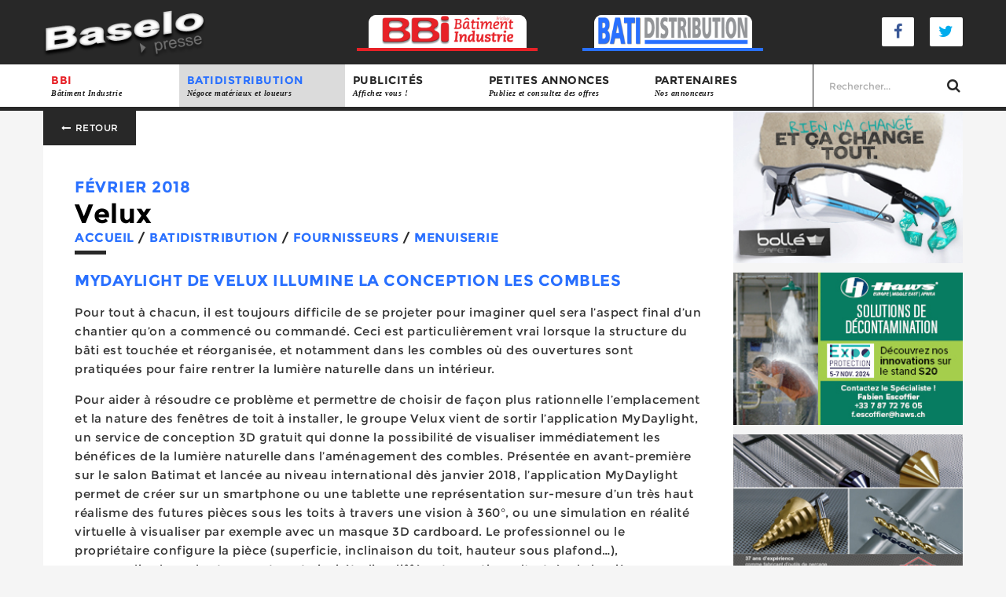

--- FILE ---
content_type: text/html; charset=UTF-8
request_url: https://www.baselopresse.fr/batidistribution/fournisseurs/menuiserie/velux-6795
body_size: 6680
content:
<!DOCTYPE html>
<!--[if IE 8]>
<html lang="fr" class="no-js ie8 lt-ie9 lt-ie10"> <![endif]-->
<!--[if IE 9]>
<html lang="fr" class="no-js ie9 lt-ie10"> <![endif]-->
<!--[if gt IE 9]><!-->
<html lang="fr" class="no-js modern"> <!--<![endif]-->

<head>
    <base href="https://www.baselopresse.fr/"/>

    <meta charset="utf-8">
    <meta name="viewport" content="width=device-width, initial-scale=1, maximum-scale=1"/>
    <title>Velux - Baselo presse</title>
    <meta name="description" content="MyDaylight de Velux illumine&nbsp;la conception les combles

Pour tout &agrave; chacun, il est toujours difficile de se projeter pour imaginer quel sera ..."/>
    <meta name="format-detection" content="telephone=no">
            <meta name="theme-color" content="rouge">
    
    <link rel="dns-prefetch" href="//www.facebook.com">
    <link rel="dns-prefetch" href="//connect.facebook.net">
    <link rel="dns-prefetch" href="//static.ak.facebook.com">
    <link rel="dns-prefetch" href="//static.ak.fbcdn.net">
    <link rel="dns-prefetch" href="//s-static.ak.facebook.com">
    <link rel="dns-prefetch" href="//ajax.googleapis.com">
    <link rel="dns-prefetch" href="//fonts.googleapis.com">
    <link rel="dns-prefetch" href="//maps.gstatic.com">
    <link rel="dns-prefetch" href="//maps.google.com">

    <link rel="stylesheet" type="text/css" href="css/style.css"/>

    <!--[if lt IE 9]>
    <script src="//html5shiv.googlecode.com/svn/trunk/html5.js"></script>
    <script>window.html5 || document.write('<script src="js/vendor/html5.js"><\/script>')</script>
    <script src="js/vendor/respond.js"></script>
    <![endif]-->

    <!--[if !IE]><!-->
    <script>if (/*@cc_on!@*/false) {
            document.documentElement.className += ' ie10';
        }</script>
    <!--<![endif]-->

    <!--Favicon-->
    <link rel="apple-touch-icon" sizes="180x180" href="_favicons/apple-touch-icon.png">
<link rel="icon" type="image/png" href="_favicons/favicon-32x32.png" sizes="32x32">
<link rel="icon" type="image/png" href="_favicons/favicon-16x16.png" sizes="16x16">
<link rel="manifest" href="_favicons/manifest.json">
<link rel="mask-icon" href="_favicons/safari-pinned-tab.svg" color="#282828">
<link rel="shortcut icon" href="_favicons/favicon.ico">
<meta name="msapplication-config" content="_favicons/browserconfig.xml">
<meta name="theme-color" content="#282828">

        <!-- Global site tag (gtag.js) - Google Analytics -->
    <script async src="https://www.googletagmanager.com/gtag/js?id=UA-10528387-43"></script>
    <script>
        window.dataLayer = window.dataLayer || [];

        function gtag() {
            dataLayer.push(arguments);
        }

        gtag('js', new Date());

        gtag('config', 'UA-10528387-43');
    </script>
    <script async src="//pagead2.googlesyndication.com/pagead/js/adsbygoogle.js"></script>
    <script>
        (adsbygoogle = window.adsbygoogle || []).push({
            google_ad_client: "ca-pub-7748582114680273",
            enable_page_level_ads: true
        });
    </script>

</head>
<body>

<!-- Outdated Browser -->
<div id="outdated"></div>
<!-- Outdated Browser -->

<header role="banner" id="header">
    <div class="header">
        <div class="wrapper center">
            <div class="top-header">
                <div class="logo"><a href="./" title="Retour à l'accueil"><img src="images/logo-baselo-presse.png" alt="Baselo Presse"></a></div>
                <div class="magazines">
                    <a href="bbi/"  title="Bâtiment Industrie">
                        <img src="images/logo-bbi.png" alt="Batiment Industruie">
                    </a>
                    <a href="batidistribution/"  title="Bati Distribution">
                        <img src="images/logo-bati.png" alt="Batidistribution">
                    </a>
                </div>
                <div class="social">
                    <a href="#" title="Facebook Baselo Presse"><i class="fa fa-fw fa-facebook"></i></a>
                    <a href="#" title="Twitter Baselo Presse"><i class="fa fa-fw fa-twitter"></i></a>
                </div>
            </div>
        </div>
    </div>
    <div class="cd-morph-dropdown">
        <a href="#0" class="nav-trigger">Open Nav<span aria-hidden="true"></span></a>
        <nav role="navigation" class="main-nav">
            <div class="wrapper center">
                <ul>
                                            <li data-content="bbi" class="has-dropdown gallery ">
                            <a href="https://www.baselopresse.fr/bbi/" class="rouge">BBI                                <span>Bâtiment Industrie</span>
                            </a></li>
                                            <li data-content="batidistribution" class="has-dropdown gallery current">
                            <a href="https://www.baselopresse.fr/batidistribution/" class="bleu">BATIDISTRIBUTION                                <span>Négoce matériaux et loueurs</span>
                            </a></li>
                    
                    <li data-content="publicites" class="has-dropdown button "><a>Publicités<span>Affichez vous !</span></a></li>
                    <li data-content="annonces" class="has-dropdown gallery "><a href="petites-annonces/">Petites annonces<span>Publiez et consultez des offres </span></a></li>
                    <li data-content="partenaires" class="has-dropdown button "><a href="partenaires/">Partenaires<span>Nos annonceurs</span></a></li>
                    <li>
                        <form id="form-search" action="recherche/" method="post">
                            <!--							<select class="" name="cat_id" id="form-search-cat">-->
                            <!--								<option value="0">Tout le site</option>-->
                            <!--								<option value="1">BBI</option>-->
                            <!--								<option value="2">Batidistribution</option>-->
                            <!--							</select>-->
                            <input name="search" id="form-search-keywords" type="text" placeholder="&nbsp;&nbsp;Rechercher..." value="">
                            <button type="submit"><i class="fa fa-fw fa-search"></i></button>
                        </form>
                    </li>
                </ul>
            </div>
        </nav>
        <div class="morph-dropdown-wrapper">

            <div class="dropdown-list">
                <ul>
                    <li class="dropdown button">
                        <form id="form-search" action="recherche/" method="post">
                            <div class="row">
                                <div class="col-phone-9 col-tablet-5"><input name="search" id="form-search-keywords" class="form-control" type="text" placeholder="&nbsp;&nbsp;Rechercher..." value=""></div>
                                <div class="col-phone-3">
                                    <button type="submit" class="form-control" ><i class="fa fa-fw fa-search"></i></button>
                                </div>
                            </div>
                        </form>
                    </li>
                                            <li id="bbi" class="dropdown gallery">
                            <a href="https://www.baselopresse.fr/bbi/" class="label">BBI</a>
                                                                                        <div class="content">
                                    <ul>
                                                                                    <li>
                                                <a href="https://www.baselopresse.fr/bbi/distribution/">
                                                    <span class="picto"><img src="media/images/contents_categories/w-40-h-40-distribution-1482153507.png"></span>
                                                    <em>Distribution</em>
                                                    <span></span>
                                                </a>
                                            </li>
                                                                                    <li>
                                                <a href="https://www.baselopresse.fr/bbi/fournisseurs/">
                                                    <span class="picto"><img src="media/images/contents_categories/w-40-h-40-fournisseurs-1482153626.png"></span>
                                                    <em>Fournisseurs</em>
                                                    <span></span>
                                                </a>
                                            </li>
                                                                                    <li>
                                                <a href="https://www.baselopresse.fr/bbi/produits/">
                                                    <span class="picto"><img src="media/images/contents_categories/w-40-h-40-produits-1482153617.png"></span>
                                                    <em>Produits</em>
                                                    <span></span>
                                                </a>
                                            </li>
                                                                                    <li>
                                                <a href="https://www.baselopresse.fr/bbi/organismes-professionnels/">
                                                    <span class="picto"><img src="media/images/contents_categories/w-40-h-40-organismes-professionnels-1482153641.png"></span>
                                                    <em>Organismes professionnels</em>
                                                    <span></span>
                                                </a>
                                            </li>
                                                                            </ul>

                                </div>
                                                    </li>
                                            <li id="batidistribution" class="dropdown gallery">
                            <a href="https://www.baselopresse.fr/batidistribution/" class="label">BATIDISTRIBUTION</a>
                                                                                        <div class="content">
                                    <ul>
                                                                                    <li>
                                                <a href="https://www.baselopresse.fr/batidistribution/distribution/">
                                                    <span class="picto"><img src="media/images/contents_categories/w-40-h-40-distribution-1482153652.png"></span>
                                                    <em>Distribution</em>
                                                    <span></span>
                                                </a>
                                            </li>
                                                                                    <li>
                                                <a href="https://www.baselopresse.fr/batidistribution/fournisseurs/">
                                                    <span class="picto"><img src="media/images/contents_categories/w-40-h-40-fournisseurs-1482153669.png"></span>
                                                    <em>Fournisseurs</em>
                                                    <span></span>
                                                </a>
                                            </li>
                                                                                    <li>
                                                <a href="https://www.baselopresse.fr/batidistribution/produits/">
                                                    <span class="picto"><img src="media/images/contents_categories/w-40-h-40-produits-1482153677.png"></span>
                                                    <em>Produits</em>
                                                    <span></span>
                                                </a>
                                            </li>
                                                                                    <li>
                                                <a href="https://www.baselopresse.fr/batidistribution/chantiers/">
                                                    <span class="picto"><img src="media/images/contents_categories/w-40-h-40-chantiers-1482153688.png"></span>
                                                    <em>Chantiers</em>
                                                    <span></span>
                                                </a>
                                            </li>
                                                                                    <li>
                                                <a href="https://www.baselopresse.fr/batidistribution/organismes-professionnels/">
                                                    <span class="picto"><img src="media/images/contents_categories/w-40-h-40-organismes-professionnels-1482153700.png"></span>
                                                    <em>Organismes professionnels</em>
                                                    <span></span>
                                                </a>
                                            </li>
                                                                                    <li>
                                                <a href="https://www.baselopresse.fr/batidistribution/location/">
                                                    <span class="picto"><img src="media/images/contents_categories/w-40-h-40-location-1482153710.png"></span>
                                                    <em>Location</em>
                                                    <span></span>
                                                </a>
                                            </li>
                                                                            </ul>

                                </div>
                                                    </li>
                    
                    <li id="publicites" class="dropdown button">
                        <a class="label">Publicité</a>
                        <div class="content">
                            <ul class="links-list">
                                                                                                        <li><a href="cible-de-la-revue-bbi">Cible de la revue BBI</a></li>
                                                                                                            <li><a href="les-formats-papier">Les formats papier</a></li>
                                                                        <li>&nbsp;</li>                                    <li><a href="les-formats-internet">Les formats internet</a></li>
                                                                </ul>
                            <a href="votre-publicite" class="btn"><img src="images/megaphone.png" alt="Votre publicité"/>Votre publicité</a>
                        </div>
                    </li>
                    <li id="annonces" class="dropdown button">
                        <a class="label">Petites annonces</a>
                        <div class="content">
                            <ul class="links-list">
                                                                    <li>
                                        <a href="petites-annonces/cartes-de-representation/" class="consulter">
                                            <em>Cartes de représentation (0)</em>
                                        </a>
                                    </li>
                                                                    <li>
                                        <a href="petites-annonces/offres-d-emploi/" class="consulter">
                                            <em>Offres d'emploi (3)</em>
                                        </a>
                                    </li>
                                                                    <li>
                                        <a href="petites-annonces/fonds-de-commerce/" class="consulter">
                                            <em>Fonds de commerce (0)</em>
                                        </a>
                                    </li>
                                                                    <li>
                                        <a href="petites-annonces/demandes-d-emploi/" class="consulter">
                                            <em>Demandes d'emploi (1)</em>
                                        </a>
                                    </li>
                                
                            </ul>
                            <a href="poster-une-annonce" class="btn"><img src="images/megaphone.png" alt="Votre petite annonce "/>Publiez votre petite annonce </a>
                        </div>
                    </li>
                    <li id="partenaires" class="dropdown button">
                        <a href="partenaires/" class="label">Partenaires</a>
                        <div class="content">
                            <!--							<ul class="links-list">-->
                            <!--								-->                            <!--                                    <li>-->
                            <!--                                        <a href="--><!--" class="consulter">-->
                            <!--                                            -->
                            <!--                                        </a>-->
                            <!--                                    </li>-->
                            <!--								-->                            <!---->
                            <!--							</ul>-->
                            <a href="devenir-partenaire" class="btn"><img src="images/engrenages.png" alt="Devenir partenaires">Devenir partenaires</a>
                        </div>
                    </li>

                </ul>

            </div> <!-- dropdown-list -->
        </div> <!-- morph-dropdown-wrapper -->
    </div>
</header>

<main>
        <script src='https://www.google.com/recaptcha/api.js'></script>
<div class="remodal" data-remodal-id="modal-abonnement">
    <button data-remodal-action="close" class="remodal-close"></button>
    <div class="title">S'abonner à la revue</div>
    <div class="modal-message alert"></div>

	    <form method="post" class="modal-form">
        <p>Envoyer nous vos coordonnées, nous vous contacterons dans les plus brefs délais</p>
        <div class="form-group">
            <input required type="text" name="nom" class="form-control" placeholder="nom *">
        </div>
        <div class="form-group">
            <input required type="text" name="prenom" class="form-control" placeholder="prénom *">
        </div>
        <div class="form-group">
            <input required type="email" name="email" class="form-control" placeholder="e-mail *">
        </div>
        <div class="form-group">
            <input required type="email" name="email2" class="form-control" placeholder="Confirmation e-mail *">
        </div>
        <div class="form-group">
            <input  type="text" name="societe" class="form-control" placeholder="Société">
        </div>
        <div class="form-group">
            <input required type="text" name="adresse" class="form-control" placeholder="adresse *">
        </div>
        <div class="form-group">
            <input required type="text" name="cp" class="form-control" placeholder="code postal *">
        </div>
        <div class="form-group">
            <input required type="text" name="ville" class="form-control" placeholder="ville *">
        </div>
        <div class="form-group">
            <input required type="text" name="pays" class="form-control" placeholder="Pays">
        </div>
        <div class="form-group">
            <input  type="text" name="tva" class="form-control" placeholder="Si société européenne TVA intracommunautaire">
        </div>

        <div class="form-group lead">
           Adresse de facturation identique à l'adresse de livraison :<br><br>
	        <div class="radio">
		        <input type="radio" name="facturation_idem" id="Oui" value="Oui" checked="checked">
		        <label for="Oui">Oui</label>
		        <input type="radio" name="facturation_idem" id="Non" value="Non">
		        <label for="Non">Non</label>
	        </div>
        </div>


        <div id="adresse_facturation">
            <div class="form-group">
                <input  type="text" name="societe2" class="form-control" placeholder="Société">
            </div>
            <div class="form-group">
                <input  type="text" name="adresse2" class="form-control" placeholder="adresse *">
            </div>
            <div class="form-group">
                <input  type="text" name="cp2" class="form-control" placeholder="code postal *">
            </div>
            <div class="form-group">
                <input  type="text" name="ville2" class="form-control" placeholder="ville *">
            </div>
            <div class="form-group">
                <input  type="text" name="pays2" class="form-control" placeholder="Pays">
            </div>

        </div>


        <div class="g-recaptcha" data-sitekey="6LchtgITAAAAADbNr5uAtbeBqOZxo0QzxMdERtMx"></div>

        <div class="form-group">
            <br/>
            <button type="submit" name="abonnement_form" class="btn alt">envoyer</button>
            <!--				<button data-remodal-action="confirm" type="submit" class="btn">envoyer</button>-->
        </div>
    </form>
</div>

	<section class="slider-article">
		<div class="wrapper center">

<!--            --><!--			<ul class="rslides rslides-top">-->
<!--				<li>-->
					<!--<img src="media/images/contents/w-1920-h-365-zc-2-velux-6795-1528205820.jpg" alt="Velux">-->
<!--				</li>-->
<!--			</ul>-->
<!--            -->			<div class="content-article bleu">
				<div class="post-wrapper" data-mh="row">
					<a class="btn" title="Retour" href="javascript:history.back();"><i class="fa fa-long-arrow-left fa-fw"></i> Retour</a>
					<article class="body">
						<div class="infos">
														<span class="date bleu">février 2018</span>
							<!--                            &nbsp;-&nbsp;<span class="--><!--">BATI n°34</span>-->
						</div>
						<h1>Velux</h1>
						<div class="beta breadcrumb-container">
							<div class="breadcrumb ariane"><span itemscope itemtype="http://data-vocabulary.org/Breadcrumb"><a title="Accueil" href="./" itemprop="url" class="bleu"><span itemprop="title" >Accueil</span></a></span> / <span itemscope itemtype="http://data-vocabulary.org/Breadcrumb"><a title="BATIDISTRIBUTION" href="https://www.baselopresse.fr/batidistribution/" itemprop="url" class="bleu"><span itemprop="title" >BATIDISTRIBUTION</span></a></span> / <span itemscope itemtype="http://data-vocabulary.org/Breadcrumb"><a title="Fournisseurs" href="https://www.baselopresse.fr/batidistribution/fournisseurs/" itemprop="url" class="bleu"><span itemprop="title" >Fournisseurs</span></a></span> / <span itemscope itemtype="http://data-vocabulary.org/Breadcrumb"><a title="Menuiserie" href="https://www.baselopresse.fr/batidistribution/fournisseurs/menuiserie/" itemprop="url" class="bleu"><span itemprop="title" >Menuiserie</span></a></span></div>						</div>
                        						<h3>MyDaylight de Velux illumine&nbsp;la conception les combles</h3>

<p>Pour tout &agrave; chacun, il est toujours difficile de se projeter pour imaginer quel sera l&rsquo;aspect final d&rsquo;un chantier qu&rsquo;on a commenc&eacute; ou command&eacute;. Ceci est particuli&egrave;rement vrai lorsque la structure du b&acirc;ti est touch&eacute;e et r&eacute;organis&eacute;e, et notamment dans les combles o&ugrave; des ouvertures sont pratiqu&eacute;es pour faire rentrer la lumi&egrave;re naturelle dans un int&eacute;rieur.</p>

<p>Pour aider &agrave; r&eacute;soudre ce probl&egrave;me et permettre de choisir de fa&ccedil;on plus rationnelle l&rsquo;emplacement et la nature des fen&ecirc;tres de toit &agrave; installer, le groupe Velux vient de sortir l&rsquo;application MyDaylight, un service de conception 3D gratuit qui donne la possibilit&eacute; de visualiser imm&eacute;diatement les b&eacute;n&eacute;fices de la lumi&egrave;re naturelle dans l&rsquo;am&eacute;nagement des combles. Pr&eacute;sent&eacute;e en avant-premi&egrave;re sur le salon Batimat et lanc&eacute;e au niveau international d&egrave;s janvier 2018, l&rsquo;application MyDaylight permet de cr&eacute;er sur un smartphone ou une tablette une repr&eacute;sentation sur-mesure d&rsquo;un tr&egrave;s haut r&eacute;alisme des futures pi&egrave;ces sous les toits &agrave; travers une vision &agrave; 360&deg;, ou une simulation en r&eacute;alit&eacute; virtuelle &agrave; visualiser par exemple avec un masque 3D cardboard. Le professionnel ou le propri&eacute;taire configure la pi&egrave;ce (superficie, inclinaison du toit, hauteur sous plafond&hellip;), personnalise les sols et murs et peut ainsi &eacute;tudier diff&eacute;rentes options d&rsquo;entr&eacute;e de lumi&egrave;re en jouant sur la disposition et la taille des fen&ecirc;tres. Diff&eacute;rents sc&eacute;narios peuvent bien s&ucirc;r &ecirc;tre d&eacute;velopp&eacute;s pour obtenir plusieurs simulations, sachant qu&rsquo;une simulation demande environ dix&nbsp;minutes de traitement pour &ecirc;tre trait&eacute;e &ndash; une notification est envoy&eacute;e d&egrave;s que la vue &agrave; 360&deg; est pr&ecirc;te.</p>
                        <script async src="//pagead2.googlesyndication.com/pagead/js/adsbygoogle.js"></script>
                        <ins class="adsbygoogle"
                             style="display:block; text-align:center;"
                             data-ad-layout="in-article"
                             data-ad-format="fluid"
                             data-ad-client="ca-pub-7748582114680273"
                             data-ad-slot="4206552135"></ins>
                        <script>
                            (adsbygoogle = window.adsbygoogle || []).push({});
                        </script>
                        
                            <div class="tags bleu">
							<span><i class="fa fa-tags"></i>Tags :</span>
                            <span><a href="tag/velux/" title="">Velux</a></span>						</div>
                        					</article>
					<div class="text-center actions right">
						<a href="abonnements" class="btn left"><i class="fa fa-fw fa-book"></i> s'abonner à la revue</a>
						<div class="print-button">
							<button class="printme bg-rouge" title="Imprimer cet article"><i class="fa fa-print"></i></button>
						</div>
						<div class="download-button">
							<a href="https://www.baselopresse.fr/batidistribution/fournisseurs/menuiserie/velux-6795/pdf"><button class="bg-bleu" title="Téléchargez en PDF"><i class="fa fa-file-pdf-o"></i></button></a>
						</div>
					</div>
					<div class="clearfix"></div>
					<div class="footer-social">
						<div class="social">
							<div class="align-center">Partager cet article :</div>
                            <a title="Partager sur Twitter" class="icon-button twitter" href="https://www.facebook.com/sharer/sharer.php?u=https://www.baselopresse.fr/batidistribution/fournisseurs/menuiserie/velux-6795" onclick="window.open(this.href, '', 'menubar=no,toolbar=no,resizable=yes,scrollbars=yes,height=300,width=600');return false;"><i class="fa fa-facebook"></i><span></span></a>
                            <a title="Partager sur Facebook" class="icon-button facebook" href="https://twitter.com/intent/tweet?text=Velux%20-%20Baselo%20presse%20-%20https%3A%2F%2Fwww.baselopresse.fr%2Fbatidistribution%2Ffournisseurs%2Fmenuiserie%2Fvelux-6795" onclick="window.open(this.href, '', 'menubar=no,toolbar=no,resizable=yes,scrollbars=yes,height=300,width=600');return false;"><i class="fa fa-twitter"></i><span></span></a>
                            <a title="Partager sur Google +" class="icon-button google-plus" href="https://plus.google.com/share?url=https://www.baselopresse.fr/batidistribution/fournisseurs/menuiserie/velux-6795" onclick="window.open(this.href, '', 'menubar=no,toolbar=no,resizable=yes,scrollbars=yes,height=300,width=600');return false;" ><i class="fa fa-google-plus"></i><span></span></a>
                            <a title="Partager sur Pinterest" class="icon-button pinterest" href="http://pinterest.com/pin/create/button/?url=https://www.baselopresse.fr/batidistribution/fournisseurs/menuiserie/velux-6795&amp;media=https://www.baselopresse.fr/media/images/contents/velux-6795-1528205820.jpg&amp;description=MyDaylight de Velux illumine&amp;nbsp;la conception les combles

Pour tout &amp;agrave; chacun, il est toujours difficile de se projeter pour imaginer quel... " onclick="window.open(this.href, '', 'menubar=no,toolbar=no,resizable=yes,scrollbars=yes,height=300,width=600');return false;"><i class="fa fa-pinterest"></i><span></span></a>
						</div>
					</div>
                                        				</div>
				<div class="sidebar pub">

    
</div>
				<div class="clearfix"></div>
			</div>
		</div>
	</section>

		</main>
		<footer role="contentinfo">
			<div class="wrapper center">
				<div>
					<ul>
						<li class=""><a href="./" >Baselo Presse</a></li>
						<li class=""><a href="votre-publicite">Publicité</a></li>
						<li class=""><a href="abonnements">Abonnements</a></li>
						<li class=""><a href="contact">Contact</a></li>
						<li class=""><a href="partenaires/">Partenaires</a></li>
						<li class=""><a href="petites-annonces/">Petites Annonces</a></li>
						<li><a href="/membre/">Transfert de fichiers</a></li>
						<li class=""><a href="mentions-legales">Mentions Légales</a></li>
					</ul>
				</div>
				<div class="copyright">
					2026 &copy; Copyright - Baselopresse by <a href="http://www.humantocomputer.com" title="Human To Computer">Human To Computer</a>
				</div>
			</div>
		</footer>

		<script type="text/javascript" src="js/app.js"></script>
                    <script>
                $(document).ready(function () {
                    fillAds();
                });
            </script>
        		        


<!--Désactivation des pub sur le coté pour le dev -->
        
                <script>
            $(function(){
                var LS = {
                    get: function (key) {
                        var item = localStorage.getItem(key);
                        if (item === null) {
                            return undefined;
                        }
                        return item ? ((item.charAt(0) == '{' || item.charAt(0) == '[') ? JSON.parse(item) : item) : {};
                    },
                    set: function (key, value) {
                        var k = typeof value == "object" ? JSON.stringify(value) : value;
                        return localStorage.setItem(key, k);
                    },
                    setWithExpiry : function (key, value, ttl) {
                        const now = new Date();

                        // `item` is an object which contains the original value
                        // as well as the time when it's supposed to expire
                        var k = typeof value == "object" ? JSON.stringify(value) : value;
                        const item = {
                            value: k,
                            expiry: now.getTime() + ttl
                        }
                        localStorage.setItem(key, JSON.stringify(item));
                    },
                    getWithExpiry: function(key) {
                        const itemStr = localStorage.getItem(key);

                        // if the item doesn't exist, return null
                        if (!itemStr) {
                            return null;
                        }

                        const item = JSON.parse(itemStr);
                        const now = new Date();

                        // console.log(now.getTime() ,  item.expiry);
                        // console.log(now.getTime() > item.expiry);
                        // compare the expiry time of the item with the current time
                        if (now.getTime() > item.expiry) {
                            // If the item is expired, delete the item from storage
                            // and return null
                            localStorage.removeItem(key);
                            return null;
                        }
                        return item.value;
                    },
                    del: function (key) {
                        return localStorage.removeItem(key);
                    }
                };

                if($('[data-remodal-id="pop-up"]').length) {
                    var popup = LS.getWithExpiry('popup') ? LS.getWithExpiry('popup') : '';

                    var options = {hashTracking: false};
                    var inst = $('[data-remodal-id="pop-up"]').remodal(options);

                    // Track clicks on popup links
                    $('[data-remodal-id="pop-up"] a').on('click', function() {
                        $.ajax({
                            url: 'ajax/popup_click.php',
                            type: 'POST',
                            dataType: 'json'
                        });
                    });

                                    }
            })
        </script>
	</body>
</html>


--- FILE ---
content_type: text/html; charset=UTF-8
request_url: https://www.baselopresse.fr/ajax/getPublicite.php
body_size: 117
content:
        <div class="clickpub" data-id="127">
			<a href="tag//" title="">
                <img src="media/images/pub/bolle-1726045129.jpg" class="img-rwd" alt="">
			</a>
		</div>
		        <div class="clickpub" data-id="128">
			<a href="tag//" title="">
                <img src="media/images/pub/haws-1726558747.jpg" class="img-rwd" alt="">
			</a>
		</div>
		        <div class="clickpub" data-id="35">
			<a href="tag/ruko/" title="">
                <img src="media/images/pub/60-1img.jpg" class="img-rwd" alt="">
			</a>
		</div>
		        <div class="clickpub" data-id="126">
			<a href="tag//" title="">
                <img src="media/images/pub/wd40-1719387090.jpg" class="img-rwd" alt="">
			</a>
		</div>
		

--- FILE ---
content_type: text/html; charset=utf-8
request_url: https://www.google.com/recaptcha/api2/anchor?ar=1&k=6LchtgITAAAAADbNr5uAtbeBqOZxo0QzxMdERtMx&co=aHR0cHM6Ly93d3cuYmFzZWxvcHJlc3NlLmZyOjQ0Mw..&hl=en&v=N67nZn4AqZkNcbeMu4prBgzg&size=normal&anchor-ms=20000&execute-ms=30000&cb=e8vblv1lv7vr
body_size: 50259
content:
<!DOCTYPE HTML><html dir="ltr" lang="en"><head><meta http-equiv="Content-Type" content="text/html; charset=UTF-8">
<meta http-equiv="X-UA-Compatible" content="IE=edge">
<title>reCAPTCHA</title>
<style type="text/css">
/* cyrillic-ext */
@font-face {
  font-family: 'Roboto';
  font-style: normal;
  font-weight: 400;
  font-stretch: 100%;
  src: url(//fonts.gstatic.com/s/roboto/v48/KFO7CnqEu92Fr1ME7kSn66aGLdTylUAMa3GUBHMdazTgWw.woff2) format('woff2');
  unicode-range: U+0460-052F, U+1C80-1C8A, U+20B4, U+2DE0-2DFF, U+A640-A69F, U+FE2E-FE2F;
}
/* cyrillic */
@font-face {
  font-family: 'Roboto';
  font-style: normal;
  font-weight: 400;
  font-stretch: 100%;
  src: url(//fonts.gstatic.com/s/roboto/v48/KFO7CnqEu92Fr1ME7kSn66aGLdTylUAMa3iUBHMdazTgWw.woff2) format('woff2');
  unicode-range: U+0301, U+0400-045F, U+0490-0491, U+04B0-04B1, U+2116;
}
/* greek-ext */
@font-face {
  font-family: 'Roboto';
  font-style: normal;
  font-weight: 400;
  font-stretch: 100%;
  src: url(//fonts.gstatic.com/s/roboto/v48/KFO7CnqEu92Fr1ME7kSn66aGLdTylUAMa3CUBHMdazTgWw.woff2) format('woff2');
  unicode-range: U+1F00-1FFF;
}
/* greek */
@font-face {
  font-family: 'Roboto';
  font-style: normal;
  font-weight: 400;
  font-stretch: 100%;
  src: url(//fonts.gstatic.com/s/roboto/v48/KFO7CnqEu92Fr1ME7kSn66aGLdTylUAMa3-UBHMdazTgWw.woff2) format('woff2');
  unicode-range: U+0370-0377, U+037A-037F, U+0384-038A, U+038C, U+038E-03A1, U+03A3-03FF;
}
/* math */
@font-face {
  font-family: 'Roboto';
  font-style: normal;
  font-weight: 400;
  font-stretch: 100%;
  src: url(//fonts.gstatic.com/s/roboto/v48/KFO7CnqEu92Fr1ME7kSn66aGLdTylUAMawCUBHMdazTgWw.woff2) format('woff2');
  unicode-range: U+0302-0303, U+0305, U+0307-0308, U+0310, U+0312, U+0315, U+031A, U+0326-0327, U+032C, U+032F-0330, U+0332-0333, U+0338, U+033A, U+0346, U+034D, U+0391-03A1, U+03A3-03A9, U+03B1-03C9, U+03D1, U+03D5-03D6, U+03F0-03F1, U+03F4-03F5, U+2016-2017, U+2034-2038, U+203C, U+2040, U+2043, U+2047, U+2050, U+2057, U+205F, U+2070-2071, U+2074-208E, U+2090-209C, U+20D0-20DC, U+20E1, U+20E5-20EF, U+2100-2112, U+2114-2115, U+2117-2121, U+2123-214F, U+2190, U+2192, U+2194-21AE, U+21B0-21E5, U+21F1-21F2, U+21F4-2211, U+2213-2214, U+2216-22FF, U+2308-230B, U+2310, U+2319, U+231C-2321, U+2336-237A, U+237C, U+2395, U+239B-23B7, U+23D0, U+23DC-23E1, U+2474-2475, U+25AF, U+25B3, U+25B7, U+25BD, U+25C1, U+25CA, U+25CC, U+25FB, U+266D-266F, U+27C0-27FF, U+2900-2AFF, U+2B0E-2B11, U+2B30-2B4C, U+2BFE, U+3030, U+FF5B, U+FF5D, U+1D400-1D7FF, U+1EE00-1EEFF;
}
/* symbols */
@font-face {
  font-family: 'Roboto';
  font-style: normal;
  font-weight: 400;
  font-stretch: 100%;
  src: url(//fonts.gstatic.com/s/roboto/v48/KFO7CnqEu92Fr1ME7kSn66aGLdTylUAMaxKUBHMdazTgWw.woff2) format('woff2');
  unicode-range: U+0001-000C, U+000E-001F, U+007F-009F, U+20DD-20E0, U+20E2-20E4, U+2150-218F, U+2190, U+2192, U+2194-2199, U+21AF, U+21E6-21F0, U+21F3, U+2218-2219, U+2299, U+22C4-22C6, U+2300-243F, U+2440-244A, U+2460-24FF, U+25A0-27BF, U+2800-28FF, U+2921-2922, U+2981, U+29BF, U+29EB, U+2B00-2BFF, U+4DC0-4DFF, U+FFF9-FFFB, U+10140-1018E, U+10190-1019C, U+101A0, U+101D0-101FD, U+102E0-102FB, U+10E60-10E7E, U+1D2C0-1D2D3, U+1D2E0-1D37F, U+1F000-1F0FF, U+1F100-1F1AD, U+1F1E6-1F1FF, U+1F30D-1F30F, U+1F315, U+1F31C, U+1F31E, U+1F320-1F32C, U+1F336, U+1F378, U+1F37D, U+1F382, U+1F393-1F39F, U+1F3A7-1F3A8, U+1F3AC-1F3AF, U+1F3C2, U+1F3C4-1F3C6, U+1F3CA-1F3CE, U+1F3D4-1F3E0, U+1F3ED, U+1F3F1-1F3F3, U+1F3F5-1F3F7, U+1F408, U+1F415, U+1F41F, U+1F426, U+1F43F, U+1F441-1F442, U+1F444, U+1F446-1F449, U+1F44C-1F44E, U+1F453, U+1F46A, U+1F47D, U+1F4A3, U+1F4B0, U+1F4B3, U+1F4B9, U+1F4BB, U+1F4BF, U+1F4C8-1F4CB, U+1F4D6, U+1F4DA, U+1F4DF, U+1F4E3-1F4E6, U+1F4EA-1F4ED, U+1F4F7, U+1F4F9-1F4FB, U+1F4FD-1F4FE, U+1F503, U+1F507-1F50B, U+1F50D, U+1F512-1F513, U+1F53E-1F54A, U+1F54F-1F5FA, U+1F610, U+1F650-1F67F, U+1F687, U+1F68D, U+1F691, U+1F694, U+1F698, U+1F6AD, U+1F6B2, U+1F6B9-1F6BA, U+1F6BC, U+1F6C6-1F6CF, U+1F6D3-1F6D7, U+1F6E0-1F6EA, U+1F6F0-1F6F3, U+1F6F7-1F6FC, U+1F700-1F7FF, U+1F800-1F80B, U+1F810-1F847, U+1F850-1F859, U+1F860-1F887, U+1F890-1F8AD, U+1F8B0-1F8BB, U+1F8C0-1F8C1, U+1F900-1F90B, U+1F93B, U+1F946, U+1F984, U+1F996, U+1F9E9, U+1FA00-1FA6F, U+1FA70-1FA7C, U+1FA80-1FA89, U+1FA8F-1FAC6, U+1FACE-1FADC, U+1FADF-1FAE9, U+1FAF0-1FAF8, U+1FB00-1FBFF;
}
/* vietnamese */
@font-face {
  font-family: 'Roboto';
  font-style: normal;
  font-weight: 400;
  font-stretch: 100%;
  src: url(//fonts.gstatic.com/s/roboto/v48/KFO7CnqEu92Fr1ME7kSn66aGLdTylUAMa3OUBHMdazTgWw.woff2) format('woff2');
  unicode-range: U+0102-0103, U+0110-0111, U+0128-0129, U+0168-0169, U+01A0-01A1, U+01AF-01B0, U+0300-0301, U+0303-0304, U+0308-0309, U+0323, U+0329, U+1EA0-1EF9, U+20AB;
}
/* latin-ext */
@font-face {
  font-family: 'Roboto';
  font-style: normal;
  font-weight: 400;
  font-stretch: 100%;
  src: url(//fonts.gstatic.com/s/roboto/v48/KFO7CnqEu92Fr1ME7kSn66aGLdTylUAMa3KUBHMdazTgWw.woff2) format('woff2');
  unicode-range: U+0100-02BA, U+02BD-02C5, U+02C7-02CC, U+02CE-02D7, U+02DD-02FF, U+0304, U+0308, U+0329, U+1D00-1DBF, U+1E00-1E9F, U+1EF2-1EFF, U+2020, U+20A0-20AB, U+20AD-20C0, U+2113, U+2C60-2C7F, U+A720-A7FF;
}
/* latin */
@font-face {
  font-family: 'Roboto';
  font-style: normal;
  font-weight: 400;
  font-stretch: 100%;
  src: url(//fonts.gstatic.com/s/roboto/v48/KFO7CnqEu92Fr1ME7kSn66aGLdTylUAMa3yUBHMdazQ.woff2) format('woff2');
  unicode-range: U+0000-00FF, U+0131, U+0152-0153, U+02BB-02BC, U+02C6, U+02DA, U+02DC, U+0304, U+0308, U+0329, U+2000-206F, U+20AC, U+2122, U+2191, U+2193, U+2212, U+2215, U+FEFF, U+FFFD;
}
/* cyrillic-ext */
@font-face {
  font-family: 'Roboto';
  font-style: normal;
  font-weight: 500;
  font-stretch: 100%;
  src: url(//fonts.gstatic.com/s/roboto/v48/KFO7CnqEu92Fr1ME7kSn66aGLdTylUAMa3GUBHMdazTgWw.woff2) format('woff2');
  unicode-range: U+0460-052F, U+1C80-1C8A, U+20B4, U+2DE0-2DFF, U+A640-A69F, U+FE2E-FE2F;
}
/* cyrillic */
@font-face {
  font-family: 'Roboto';
  font-style: normal;
  font-weight: 500;
  font-stretch: 100%;
  src: url(//fonts.gstatic.com/s/roboto/v48/KFO7CnqEu92Fr1ME7kSn66aGLdTylUAMa3iUBHMdazTgWw.woff2) format('woff2');
  unicode-range: U+0301, U+0400-045F, U+0490-0491, U+04B0-04B1, U+2116;
}
/* greek-ext */
@font-face {
  font-family: 'Roboto';
  font-style: normal;
  font-weight: 500;
  font-stretch: 100%;
  src: url(//fonts.gstatic.com/s/roboto/v48/KFO7CnqEu92Fr1ME7kSn66aGLdTylUAMa3CUBHMdazTgWw.woff2) format('woff2');
  unicode-range: U+1F00-1FFF;
}
/* greek */
@font-face {
  font-family: 'Roboto';
  font-style: normal;
  font-weight: 500;
  font-stretch: 100%;
  src: url(//fonts.gstatic.com/s/roboto/v48/KFO7CnqEu92Fr1ME7kSn66aGLdTylUAMa3-UBHMdazTgWw.woff2) format('woff2');
  unicode-range: U+0370-0377, U+037A-037F, U+0384-038A, U+038C, U+038E-03A1, U+03A3-03FF;
}
/* math */
@font-face {
  font-family: 'Roboto';
  font-style: normal;
  font-weight: 500;
  font-stretch: 100%;
  src: url(//fonts.gstatic.com/s/roboto/v48/KFO7CnqEu92Fr1ME7kSn66aGLdTylUAMawCUBHMdazTgWw.woff2) format('woff2');
  unicode-range: U+0302-0303, U+0305, U+0307-0308, U+0310, U+0312, U+0315, U+031A, U+0326-0327, U+032C, U+032F-0330, U+0332-0333, U+0338, U+033A, U+0346, U+034D, U+0391-03A1, U+03A3-03A9, U+03B1-03C9, U+03D1, U+03D5-03D6, U+03F0-03F1, U+03F4-03F5, U+2016-2017, U+2034-2038, U+203C, U+2040, U+2043, U+2047, U+2050, U+2057, U+205F, U+2070-2071, U+2074-208E, U+2090-209C, U+20D0-20DC, U+20E1, U+20E5-20EF, U+2100-2112, U+2114-2115, U+2117-2121, U+2123-214F, U+2190, U+2192, U+2194-21AE, U+21B0-21E5, U+21F1-21F2, U+21F4-2211, U+2213-2214, U+2216-22FF, U+2308-230B, U+2310, U+2319, U+231C-2321, U+2336-237A, U+237C, U+2395, U+239B-23B7, U+23D0, U+23DC-23E1, U+2474-2475, U+25AF, U+25B3, U+25B7, U+25BD, U+25C1, U+25CA, U+25CC, U+25FB, U+266D-266F, U+27C0-27FF, U+2900-2AFF, U+2B0E-2B11, U+2B30-2B4C, U+2BFE, U+3030, U+FF5B, U+FF5D, U+1D400-1D7FF, U+1EE00-1EEFF;
}
/* symbols */
@font-face {
  font-family: 'Roboto';
  font-style: normal;
  font-weight: 500;
  font-stretch: 100%;
  src: url(//fonts.gstatic.com/s/roboto/v48/KFO7CnqEu92Fr1ME7kSn66aGLdTylUAMaxKUBHMdazTgWw.woff2) format('woff2');
  unicode-range: U+0001-000C, U+000E-001F, U+007F-009F, U+20DD-20E0, U+20E2-20E4, U+2150-218F, U+2190, U+2192, U+2194-2199, U+21AF, U+21E6-21F0, U+21F3, U+2218-2219, U+2299, U+22C4-22C6, U+2300-243F, U+2440-244A, U+2460-24FF, U+25A0-27BF, U+2800-28FF, U+2921-2922, U+2981, U+29BF, U+29EB, U+2B00-2BFF, U+4DC0-4DFF, U+FFF9-FFFB, U+10140-1018E, U+10190-1019C, U+101A0, U+101D0-101FD, U+102E0-102FB, U+10E60-10E7E, U+1D2C0-1D2D3, U+1D2E0-1D37F, U+1F000-1F0FF, U+1F100-1F1AD, U+1F1E6-1F1FF, U+1F30D-1F30F, U+1F315, U+1F31C, U+1F31E, U+1F320-1F32C, U+1F336, U+1F378, U+1F37D, U+1F382, U+1F393-1F39F, U+1F3A7-1F3A8, U+1F3AC-1F3AF, U+1F3C2, U+1F3C4-1F3C6, U+1F3CA-1F3CE, U+1F3D4-1F3E0, U+1F3ED, U+1F3F1-1F3F3, U+1F3F5-1F3F7, U+1F408, U+1F415, U+1F41F, U+1F426, U+1F43F, U+1F441-1F442, U+1F444, U+1F446-1F449, U+1F44C-1F44E, U+1F453, U+1F46A, U+1F47D, U+1F4A3, U+1F4B0, U+1F4B3, U+1F4B9, U+1F4BB, U+1F4BF, U+1F4C8-1F4CB, U+1F4D6, U+1F4DA, U+1F4DF, U+1F4E3-1F4E6, U+1F4EA-1F4ED, U+1F4F7, U+1F4F9-1F4FB, U+1F4FD-1F4FE, U+1F503, U+1F507-1F50B, U+1F50D, U+1F512-1F513, U+1F53E-1F54A, U+1F54F-1F5FA, U+1F610, U+1F650-1F67F, U+1F687, U+1F68D, U+1F691, U+1F694, U+1F698, U+1F6AD, U+1F6B2, U+1F6B9-1F6BA, U+1F6BC, U+1F6C6-1F6CF, U+1F6D3-1F6D7, U+1F6E0-1F6EA, U+1F6F0-1F6F3, U+1F6F7-1F6FC, U+1F700-1F7FF, U+1F800-1F80B, U+1F810-1F847, U+1F850-1F859, U+1F860-1F887, U+1F890-1F8AD, U+1F8B0-1F8BB, U+1F8C0-1F8C1, U+1F900-1F90B, U+1F93B, U+1F946, U+1F984, U+1F996, U+1F9E9, U+1FA00-1FA6F, U+1FA70-1FA7C, U+1FA80-1FA89, U+1FA8F-1FAC6, U+1FACE-1FADC, U+1FADF-1FAE9, U+1FAF0-1FAF8, U+1FB00-1FBFF;
}
/* vietnamese */
@font-face {
  font-family: 'Roboto';
  font-style: normal;
  font-weight: 500;
  font-stretch: 100%;
  src: url(//fonts.gstatic.com/s/roboto/v48/KFO7CnqEu92Fr1ME7kSn66aGLdTylUAMa3OUBHMdazTgWw.woff2) format('woff2');
  unicode-range: U+0102-0103, U+0110-0111, U+0128-0129, U+0168-0169, U+01A0-01A1, U+01AF-01B0, U+0300-0301, U+0303-0304, U+0308-0309, U+0323, U+0329, U+1EA0-1EF9, U+20AB;
}
/* latin-ext */
@font-face {
  font-family: 'Roboto';
  font-style: normal;
  font-weight: 500;
  font-stretch: 100%;
  src: url(//fonts.gstatic.com/s/roboto/v48/KFO7CnqEu92Fr1ME7kSn66aGLdTylUAMa3KUBHMdazTgWw.woff2) format('woff2');
  unicode-range: U+0100-02BA, U+02BD-02C5, U+02C7-02CC, U+02CE-02D7, U+02DD-02FF, U+0304, U+0308, U+0329, U+1D00-1DBF, U+1E00-1E9F, U+1EF2-1EFF, U+2020, U+20A0-20AB, U+20AD-20C0, U+2113, U+2C60-2C7F, U+A720-A7FF;
}
/* latin */
@font-face {
  font-family: 'Roboto';
  font-style: normal;
  font-weight: 500;
  font-stretch: 100%;
  src: url(//fonts.gstatic.com/s/roboto/v48/KFO7CnqEu92Fr1ME7kSn66aGLdTylUAMa3yUBHMdazQ.woff2) format('woff2');
  unicode-range: U+0000-00FF, U+0131, U+0152-0153, U+02BB-02BC, U+02C6, U+02DA, U+02DC, U+0304, U+0308, U+0329, U+2000-206F, U+20AC, U+2122, U+2191, U+2193, U+2212, U+2215, U+FEFF, U+FFFD;
}
/* cyrillic-ext */
@font-face {
  font-family: 'Roboto';
  font-style: normal;
  font-weight: 900;
  font-stretch: 100%;
  src: url(//fonts.gstatic.com/s/roboto/v48/KFO7CnqEu92Fr1ME7kSn66aGLdTylUAMa3GUBHMdazTgWw.woff2) format('woff2');
  unicode-range: U+0460-052F, U+1C80-1C8A, U+20B4, U+2DE0-2DFF, U+A640-A69F, U+FE2E-FE2F;
}
/* cyrillic */
@font-face {
  font-family: 'Roboto';
  font-style: normal;
  font-weight: 900;
  font-stretch: 100%;
  src: url(//fonts.gstatic.com/s/roboto/v48/KFO7CnqEu92Fr1ME7kSn66aGLdTylUAMa3iUBHMdazTgWw.woff2) format('woff2');
  unicode-range: U+0301, U+0400-045F, U+0490-0491, U+04B0-04B1, U+2116;
}
/* greek-ext */
@font-face {
  font-family: 'Roboto';
  font-style: normal;
  font-weight: 900;
  font-stretch: 100%;
  src: url(//fonts.gstatic.com/s/roboto/v48/KFO7CnqEu92Fr1ME7kSn66aGLdTylUAMa3CUBHMdazTgWw.woff2) format('woff2');
  unicode-range: U+1F00-1FFF;
}
/* greek */
@font-face {
  font-family: 'Roboto';
  font-style: normal;
  font-weight: 900;
  font-stretch: 100%;
  src: url(//fonts.gstatic.com/s/roboto/v48/KFO7CnqEu92Fr1ME7kSn66aGLdTylUAMa3-UBHMdazTgWw.woff2) format('woff2');
  unicode-range: U+0370-0377, U+037A-037F, U+0384-038A, U+038C, U+038E-03A1, U+03A3-03FF;
}
/* math */
@font-face {
  font-family: 'Roboto';
  font-style: normal;
  font-weight: 900;
  font-stretch: 100%;
  src: url(//fonts.gstatic.com/s/roboto/v48/KFO7CnqEu92Fr1ME7kSn66aGLdTylUAMawCUBHMdazTgWw.woff2) format('woff2');
  unicode-range: U+0302-0303, U+0305, U+0307-0308, U+0310, U+0312, U+0315, U+031A, U+0326-0327, U+032C, U+032F-0330, U+0332-0333, U+0338, U+033A, U+0346, U+034D, U+0391-03A1, U+03A3-03A9, U+03B1-03C9, U+03D1, U+03D5-03D6, U+03F0-03F1, U+03F4-03F5, U+2016-2017, U+2034-2038, U+203C, U+2040, U+2043, U+2047, U+2050, U+2057, U+205F, U+2070-2071, U+2074-208E, U+2090-209C, U+20D0-20DC, U+20E1, U+20E5-20EF, U+2100-2112, U+2114-2115, U+2117-2121, U+2123-214F, U+2190, U+2192, U+2194-21AE, U+21B0-21E5, U+21F1-21F2, U+21F4-2211, U+2213-2214, U+2216-22FF, U+2308-230B, U+2310, U+2319, U+231C-2321, U+2336-237A, U+237C, U+2395, U+239B-23B7, U+23D0, U+23DC-23E1, U+2474-2475, U+25AF, U+25B3, U+25B7, U+25BD, U+25C1, U+25CA, U+25CC, U+25FB, U+266D-266F, U+27C0-27FF, U+2900-2AFF, U+2B0E-2B11, U+2B30-2B4C, U+2BFE, U+3030, U+FF5B, U+FF5D, U+1D400-1D7FF, U+1EE00-1EEFF;
}
/* symbols */
@font-face {
  font-family: 'Roboto';
  font-style: normal;
  font-weight: 900;
  font-stretch: 100%;
  src: url(//fonts.gstatic.com/s/roboto/v48/KFO7CnqEu92Fr1ME7kSn66aGLdTylUAMaxKUBHMdazTgWw.woff2) format('woff2');
  unicode-range: U+0001-000C, U+000E-001F, U+007F-009F, U+20DD-20E0, U+20E2-20E4, U+2150-218F, U+2190, U+2192, U+2194-2199, U+21AF, U+21E6-21F0, U+21F3, U+2218-2219, U+2299, U+22C4-22C6, U+2300-243F, U+2440-244A, U+2460-24FF, U+25A0-27BF, U+2800-28FF, U+2921-2922, U+2981, U+29BF, U+29EB, U+2B00-2BFF, U+4DC0-4DFF, U+FFF9-FFFB, U+10140-1018E, U+10190-1019C, U+101A0, U+101D0-101FD, U+102E0-102FB, U+10E60-10E7E, U+1D2C0-1D2D3, U+1D2E0-1D37F, U+1F000-1F0FF, U+1F100-1F1AD, U+1F1E6-1F1FF, U+1F30D-1F30F, U+1F315, U+1F31C, U+1F31E, U+1F320-1F32C, U+1F336, U+1F378, U+1F37D, U+1F382, U+1F393-1F39F, U+1F3A7-1F3A8, U+1F3AC-1F3AF, U+1F3C2, U+1F3C4-1F3C6, U+1F3CA-1F3CE, U+1F3D4-1F3E0, U+1F3ED, U+1F3F1-1F3F3, U+1F3F5-1F3F7, U+1F408, U+1F415, U+1F41F, U+1F426, U+1F43F, U+1F441-1F442, U+1F444, U+1F446-1F449, U+1F44C-1F44E, U+1F453, U+1F46A, U+1F47D, U+1F4A3, U+1F4B0, U+1F4B3, U+1F4B9, U+1F4BB, U+1F4BF, U+1F4C8-1F4CB, U+1F4D6, U+1F4DA, U+1F4DF, U+1F4E3-1F4E6, U+1F4EA-1F4ED, U+1F4F7, U+1F4F9-1F4FB, U+1F4FD-1F4FE, U+1F503, U+1F507-1F50B, U+1F50D, U+1F512-1F513, U+1F53E-1F54A, U+1F54F-1F5FA, U+1F610, U+1F650-1F67F, U+1F687, U+1F68D, U+1F691, U+1F694, U+1F698, U+1F6AD, U+1F6B2, U+1F6B9-1F6BA, U+1F6BC, U+1F6C6-1F6CF, U+1F6D3-1F6D7, U+1F6E0-1F6EA, U+1F6F0-1F6F3, U+1F6F7-1F6FC, U+1F700-1F7FF, U+1F800-1F80B, U+1F810-1F847, U+1F850-1F859, U+1F860-1F887, U+1F890-1F8AD, U+1F8B0-1F8BB, U+1F8C0-1F8C1, U+1F900-1F90B, U+1F93B, U+1F946, U+1F984, U+1F996, U+1F9E9, U+1FA00-1FA6F, U+1FA70-1FA7C, U+1FA80-1FA89, U+1FA8F-1FAC6, U+1FACE-1FADC, U+1FADF-1FAE9, U+1FAF0-1FAF8, U+1FB00-1FBFF;
}
/* vietnamese */
@font-face {
  font-family: 'Roboto';
  font-style: normal;
  font-weight: 900;
  font-stretch: 100%;
  src: url(//fonts.gstatic.com/s/roboto/v48/KFO7CnqEu92Fr1ME7kSn66aGLdTylUAMa3OUBHMdazTgWw.woff2) format('woff2');
  unicode-range: U+0102-0103, U+0110-0111, U+0128-0129, U+0168-0169, U+01A0-01A1, U+01AF-01B0, U+0300-0301, U+0303-0304, U+0308-0309, U+0323, U+0329, U+1EA0-1EF9, U+20AB;
}
/* latin-ext */
@font-face {
  font-family: 'Roboto';
  font-style: normal;
  font-weight: 900;
  font-stretch: 100%;
  src: url(//fonts.gstatic.com/s/roboto/v48/KFO7CnqEu92Fr1ME7kSn66aGLdTylUAMa3KUBHMdazTgWw.woff2) format('woff2');
  unicode-range: U+0100-02BA, U+02BD-02C5, U+02C7-02CC, U+02CE-02D7, U+02DD-02FF, U+0304, U+0308, U+0329, U+1D00-1DBF, U+1E00-1E9F, U+1EF2-1EFF, U+2020, U+20A0-20AB, U+20AD-20C0, U+2113, U+2C60-2C7F, U+A720-A7FF;
}
/* latin */
@font-face {
  font-family: 'Roboto';
  font-style: normal;
  font-weight: 900;
  font-stretch: 100%;
  src: url(//fonts.gstatic.com/s/roboto/v48/KFO7CnqEu92Fr1ME7kSn66aGLdTylUAMa3yUBHMdazQ.woff2) format('woff2');
  unicode-range: U+0000-00FF, U+0131, U+0152-0153, U+02BB-02BC, U+02C6, U+02DA, U+02DC, U+0304, U+0308, U+0329, U+2000-206F, U+20AC, U+2122, U+2191, U+2193, U+2212, U+2215, U+FEFF, U+FFFD;
}

</style>
<link rel="stylesheet" type="text/css" href="https://www.gstatic.com/recaptcha/releases/N67nZn4AqZkNcbeMu4prBgzg/styles__ltr.css">
<script nonce="iUpyTB74MI1s82MATqyF_Q" type="text/javascript">window['__recaptcha_api'] = 'https://www.google.com/recaptcha/api2/';</script>
<script type="text/javascript" src="https://www.gstatic.com/recaptcha/releases/N67nZn4AqZkNcbeMu4prBgzg/recaptcha__en.js" nonce="iUpyTB74MI1s82MATqyF_Q">
      
    </script></head>
<body><div id="rc-anchor-alert" class="rc-anchor-alert"></div>
<input type="hidden" id="recaptcha-token" value="[base64]">
<script type="text/javascript" nonce="iUpyTB74MI1s82MATqyF_Q">
      recaptcha.anchor.Main.init("[\x22ainput\x22,[\x22bgdata\x22,\x22\x22,\[base64]/[base64]/[base64]/[base64]/[base64]/UltsKytdPUU6KEU8MjA0OD9SW2wrK109RT4+NnwxOTI6KChFJjY0NTEyKT09NTUyOTYmJk0rMTxjLmxlbmd0aCYmKGMuY2hhckNvZGVBdChNKzEpJjY0NTEyKT09NTYzMjA/[base64]/[base64]/[base64]/[base64]/[base64]/[base64]/[base64]\x22,\[base64]\\u003d\\u003d\x22,\x22w5LDmHx8w790cm7ChRxGw6R7wqtAw5I6ZiTCjCDCu8Orw7bChsODw77CoGXChcOxwpxww7t5w4cNQcKiacO/[base64]/DvAw+woHChg19bsK6w6bCiMKlw5J/[base64]/[base64]/Bl7CpMKpR2nCrcK1csK1dcO1wpBDacKOYUgDw4HDn3DDjgwIw5UPRQxIw6tjwqXDsk/DmRUSFEVIw7vDu8KDw4shwoc2O8KkwqMvwrXCqcO2w7vDlDzDgsOIw5DCjlICOS/CrcOSw5tTbMO7w4dDw7PCsRRew7VdRld/OMOjwrVLwoDCnsK0w4pufcK1OcObU8K5Inxmw44Xw4/[base64]/DscOcQsOuw6xFw4lTIVQgH3EWw5XDusOpHmxlNsKpw5jDnMKww71+w5jCowNIe8K8woFEJzvDr8Ouw7fDhyjCpQ/CmsObwqR7UUArw6UQwrDDo8Kgwo0GwqHDn35mworDm8O7eVJdwrV4w6Euw7Q1wpIoCsOywpdOBncfMX7Ct1Q8OEI6wr7Ctl48LmHDhDDDj8KhG8OOYUzCgXhfDMKywqnDtDJNw4bDiwjDrcKxecKDb3g/SMOVwrIJwqYISMO9U8O0Yi/DsMKcUXcowpjCql9SMcOrw5PCi8OLw4bDn8Kkw693w6c8wrpNw4VZw5XDsHQywrZ5EF/CtMOCVsOIwo0Bw7/[base64]/[base64]/DlMK+w5rCmB0yYsKkcEM0aMOeccOjwpXDgMO/w7Yow77CmMOAem3DoGFrwoLDsXBZY8KawqtdwqjCmSrCnh51TCI1w5rCg8Ocw4VGwpkhw5vDoMKxHXnCqMKQw6cewp8GTsOUQALCqsOywrLCqsOXwoLDl2IVw5vDsjAWwoU9eTfCisOpBA5MYSE/C8KfYcOUJUBYFMKbw7zDuUhwwpgGAg3DpXdew6zChSfDn8OCCzpkwrPCt2dLw7/CgiZBJ1fDnBHCjjjDqMOOwrrDrcOecljDpDvDjMOaLQ5Xw73Crlpwwp4YQMKZIMOOSUtiw4VgIcKQEE0Ow6p6woLDg8KILMOmZSLChgnClUnDnGvDncOvw5LDr8OdwqRPF8OffAVcYnQ5Ny/Cq2vCuwXCvF7DrV4KXsKYHsKDwojCtgDDr1LCl8KcYjTDlMKoL8Ovw4jDgsKGeMOMP8KLw7s/EUQdw4nDs1/[base64]/w4zCh8Ogw7XCq2tjJMOvw50mw43Co8KFwpATwqdyCFk8TcOywq80w7EZUCfDsmTCrMOOCi3Cm8KMwonCmwbDqBZTRg8IJFrCpDPDisKKVR0ew67DsMKocQ8ECsKdJFkkw5N2w7F/ZsKWw5zClU8wwq0kckbDlW3CjMOFw5gEZMOZWcOEw5AoYlPCo8KJwr/DvcOMwr3CncKqIgzCvcKvRsKtw68fJUB5HFfCrsOTwrPClcKew4PCkGgsAHF/fSTCpcK0cMOuW8KGw7/Cj8OWwrdEccORdMKWw5nDhMOOw5HDgSoLJsKDGw08HMKew7dcQ8K7VsKNw7HDrMKkVRNMLE7DisOtZMKWOmIfdiXDusOeFUVXBmg0wpwxw4YCK8KNwp8Cw4DCtz9Da2PClMKuw5U4w6cLJwhFwpXDo8KQUsKfayfCn8Olw4jDmsKfw6XDgcOvwoLDvAPCgsOIw4Qew7/DlMO5VW/CoAhTacKBwo/Ds8ORwqEdw4B+dcKhw7pOAMOjdMOqwoHDjmsOwrjDr8OfTMKTwrtOWkU2wpxFw4/[base64]/[base64]/Dh8OnbQDDu8OMGGTDglYeEcOuGMOnw4LDkcKxwpbCqgzCh8KFwqh5YMORwpJfwpLCjWDCkSvDhMKfBlbCrQjChMOvCHbDssOYw5nDvUUAAsOnfinDrsKhXsKXUMKsw5USwrFIwrjCt8KRwobCjsKywq5mwpbDk8ORwprDqHXDmGdxHgocc3B6w6pZO8OLwpx/woDDq3USAVTCsVIHwqQ9w4p8wq7Dv2vCnF8jwrHClH03w53DuHvDgTZ3wrlSwrkbwrUwO2nDpsKsJ8O/wqLCm8KYw59rwq8RYw5dDjBmWAzCthcTIsOXw77Cn1AEHzXCqyowF8O2w4nDmsKdeMOqw4Fyw68qw4LCojRYw6BJDDludgdYNMOjV8OiwpRSw7rDsMKxwqZCL8KMwotpMsOawoMGCiYmwpZuw6TCksO/MMOmwpPDocOlw4bCqMOqYx4sPxjCowNeI8OVwpnDqDXDsCXDijrCg8Otwr0sKi3DvS3DpcKrecKaw54ww6wVw7HCoMOawrQzXiLChQJEcCsZwojDm8KaOcOXwo/DszNZwrBVKzbDlcOmcsOPHcKFbsKFw57Cok9ewrnCv8KSwqsQwqnCqxbCtcK0KsOcwrt9wojCtHfDhkhIGhjClMKiwoVFQmvDpUDClMKXJ2XCqwM+BxzDiD3DhcO3w5QWUhN6U8KqwoPChzJHwpbClcKgw5EKwrInw7xRwodhacKHw6/DicOpw49wSRJhXsK6TkrCtcKeN8K1w4cQw48ww6Jed0slwqXDsMONw7/DtlwPw7RywpVRwrgqw5fCnGvCok7DncKxShXCrsOlUl7DosKgEWvDicOCM3dWRy85wojDtwJCwpkkw6c0w4cCw6MUMSnCllcNPMODwqPCjMOBZMKkCBHDuANpw7c5wrHDsMO2bHZ5w7nDqMKJEkbDtMKiw67Cnk7DhcKYwp4PMcOOw4pJXi3DtcKKw4XDjz/Cj3HDv8OjKEDCrsO/dlPDpMKYw6s1wpjCgTRrwojCtlzDjT7DmcOSw4/[base64]/[base64]/fXYRUCxZwqcgNS5ow6/[base64]/Di07Dnl7Cqg0eK8OGPcK3KSzDjsOGw6xww6I6BCvCkyPCu8KzwrjCtMObwoPDosKew6/[base64]/DtsOkUcOPSTDDv8KIw7fCmcK2w78ZK8Kaw6zDvBIdHcK1wrE9Ym96LMOowo1MSE1wwrt7woQpwoDCuMO1w4how61Ow4/CmztRT8K7w6HCmsKAw53DjVbCkMKuKhU8w5g/EcK7w69fDQvCkUzCo1UlwqfCuwzCoFHDlcKDbsOUwqNxwqDCi1vClG3Dv8K+BgbDocOif8OGw5vDmF1NIn/CjMO8T3nCpVJMw6bDmcK2f2/Ds8OfwocSwoYiJMO/BMKjeHnCpFPCjR0pw4tCaHfCgMK/w6nCs8OVw4/Cv8Ofw78Lwq1bwoHCpMKVwozCgMO/wr8rw6LCmjPCoyxmw4vDlsOpw67Dm8Ofwr7Dn8KvI2zCkMK5VWYkBsKKJ8KFAyvDvcOWw6x/w6zDoMOrwqfDlRd8ecKOHcKPwo/CrMKlbQzCvR5Gw5bDuMKjwrPDt8KNwpEDw5oHwqPCgcKSw6rDksKgOcKqX2DDtMKZFsKEXUTDn8KnLV7CiMO2amrCh8O3VsOmaMO/[base64]/[base64]/wpfDnAV8dsK8woteRsOYw4fDiGfDqMOfwrbDrQhmLgrDhMK9NETDjUNxHBLDnMOWwozDn8OrwoPCuhXCv8KDbDnCksKfwogyw4XDtnxPw6YEW8KLZMK4wr7DgsKhYGVLwqrDgxIwKmFeJ8KTw6x1QcOjwqDChlLCnzVxcMOPBSrCrMO3wpTDoMKqwqfDpnZjXwggaXh/XMKWw75ATlzCisKGJcKtbznDiTrDoDnClcOQw4vCoG3Dm8K9wr3CicOaDMKQJsOpOFPCsH88ccKYw53Di8Kvwq/[base64]/CpcOffyfDgmoYw7TCsFEGw5F4wpfDrMODw6dvP8K1wr3Cn0nCrT3DsMKydmZuecOqw4XCr8KZEm1hw6fCpcKowrA5H8O/wrDDvXgWw5DDnxNwwpnDiS8ewp1LGcKewpwZw4JndMOneUDCh3dbdcK5wonCgcOow5TCl8Oww6dOdi3CusO9wpzCsQwbVsO2w61iTcO4wohxfsOpwpjDtBJmwodNwojCjwdpf8OMwr/Di8OeI8Kxwr7Dr8K7VsOWw4vCmDUIZDIZai3DuMOzw6VUb8OjJRgJw6TDi3/CoBjDk2xaYsKjw7hAe8KMw5Juw4/Ct8KoamnDvcO9JDjCsGrDjMOZBcOPwpHCkngUw5XCicKow7/CgcKvw6DCuQclPsO+O05qw7DCrcKgwq3DrMOQwrTCqMKJwoJww5dFSMKSw6nCogIueUk7w6cSWsK0wr7CoMKuw5p/w6DCtcOjScOsw5bCo8O4b0PDmMKgwosKw4oqw6ZkdFg6woJBHVEDCMK/YXPDjVYDWH0tw7jDosOZVMOLccKLw4YWw6M7w47DosKxw67DqsKkF1PDukTDjHZKXyrDpcO/wpMJEjtiw5LCimlAwqfCi8KME8OYwqZKwrFdwpRrwr95wrPDp0/Cs3PDjkvDrh3CgR52O8OmAsKDbRvDvSLDlDUlL8KIwqDCl8Khw6Y3T8OpGMOXwqDCkcK3bGnCpMOGwpwbwpVHw5DCnsOAQWzDkMKNJ8O2w7DCmsKzw6AowrskCwHDhMKDXFrCg0rCpFAlN019fMOWw4vCoW9JKn/DvcK7EsKQB8KSHRIwFkJoEFLCvWrDssOpw4vCocKSwp1dw5fDoR7Cjz3CtzPCvcOsw7zCgcOfwrgxwpYFADVKMk9Qw53DgRvDvTHClH7CvsKRHHlJdG9DwropwpBND8Kiw591YH3Cv8KSw4jCtsOAVsOkc8Kiw4HCk8K5w5/Dr2rCksONw7rDlsK+CHgNw43CsMOjwpDCgTJiw6fCh8KTw7PCjyYGwr0cJ8KJaD3CusOkw74iWsO+OFnDuGhLJENvZcKEw4JKJgzDlGPClh13I1dUFmnDvMK2w5/Cmm3Cu3o3QRwiwrp9KFwvwo/CnMKUw6Nowqx7w6jDtsOkwqo6w6M2wqLCiT/Cqj/DhMKkwoPDoG7ClDjCg8OowoEdw5xPwpsBbMKXwqXDrytWYsKXw5ECWcO7I8OnQsKkd0tXCcK2W8OLZw4/VGcUw6A1w7PDpE4VU8KhPW4BwpZaGHTDuDzDsMO/w7txwrLCgsKEwrnDkUTDokoHwpQLYcOTw4QSw7/DgsO5SsK7w5nDoCJaw6o3NsKAw4UkYWRXw4vCucKPJMOdw4opYSHCmsOic8KGw43CvsOPw7FiTMOrwo/CsMK+V8K+REbDhsOrwqrCuBLDiAnCmsKMwojClMOQX8Oxwr3CicKMclbCkEHDnDPCg8Oaw51BwoPDtwk7wpZ/wqtSOcKuwrnChi7Do8KgE8KHMjx2NMK2OA/DmMOgTjhPA8OFMcKfw6MewpPCnTZ4H8OVwosZcDvDjMKDw7rDhsKUwqp7w5bCs2kaZsOuw7hAczbDtMKvTMKlwprDtsO5QMOnR8KlwoNyS1QZwp/DgwAodsK+wqzCvBFHeMKOwo94wpYhATcgwrpyJSAHwqJzw5gCVgxmwqzDicOawqQ+wqNGNQPDhsO9OzbDmsKWD8OgwqfDnSolW8KnwotvwpoJw6xEwrIdDGHDninCj8KbHcOdw4w8XcKGwozCgMO/wp42woAmbiRFwrLCpcOjQgQebDfDg8K7wrk/w4FvU3sawq/Dm8OQwpfCjGDDjsKyw4wZLcOWG0siFn5fw4LCuS7Cp8K/V8K3woMVw4Fvw7FBVmXCtXF3IjVFf1XCuDDDvMOWwrkUwq7CksOCb8KQw4YMw7rDil7CiynDlyluYFR8D8O+HzFewqbCqw9bFMO0wrBMY0PCrnlDw69Pw4hLcnnDtns/woHDjsOcw4IqCsKFw4xXaXnDqndGGQcBwrnDqMOnF2R2w5nCq8Kqw5/Cr8KlVsK1w5rCgsOvw59SwrHCq8O8w61pwrDDscOswqDDhjJiwrLClxvDgsOTNErCnV/DgzTCtmJeMcOsYGXDvTozw4pKw74lw5bDt2QOwpsEwqvDm8Kow6ZLwp7CtcKkLjRsDcOsd8OIGMKkw4bCr1DCv3XCrC02w6rCjnLDthAIE8OUwqPCjcKLwrnDgcO3wpvCqsOaSsKawqrDlw/[base64]/dcOywozDvUDDohZdw4XDlTrCv8KZwo81SsOSwrVrw788wrjDrsOjw4vDgsKBPcOkAgoVPMK+IHQnaMK4w7rCiAvClcOUwo/Cm8OiFQLCmjsae8OBHg3CmMOJPsOmBF/CncOrV8O2V8KDw7nDiEEDw5AXwq3DiMOewrx4fTzDsMOaw54NKT1Yw5c2E8ODGijDnsOmQH5Zw5jDpHgPNMOlUHrDkMOuw6fCvC3ClUDCicOTw7/CqkomR8KUL2bCjEDDj8Kqw5lcwqrDv8KcwpgtHDXDoCEGwoYqIsO7dllzVsKrwol/b8OUwrHDk8OgMWbCvMKBw53CkgbDhcKGw7nDicKpwp8ewrNnbGR7w7fCqCUdcsKYw43Cu8KwS8OIw7PDisKmwqtlSHVfDMO4I8KywpxAPsOqDcKTK8Oaw6TDnGfCrC7DjMKpwrLCpMKgwqJZY8OwwobCjVceMTjCiz1mw403woV6wrfCjVDCucOaw4LDoQ9pwo/[base64]/[base64]/DvX0Kf0fCvx8EwpRQwr/DoW1xwqwsPyBaw6Iaw4rDlcKlw7/Dvi91w40DFsKMw54FM8KEwoXCiMKdT8KZw7gudlgiw6DDo8OhehDDgsKnw61Yw7zCgGoWwrNNSsKTwqLCp8KDAcKYBh/CrxZ9d2rCiMKpLWrDgVfCpsKgw7zDssO5w5I5cBTCtzTCsHIRwoxMb8KlGMKQAkDDtsKMwoU7wrcmVmzCt2PCj8KJOTAxMCwnLFPCuMKnwqQkw5DCssK9wrIzGQ1pNWAwbcKmL8O4wocqbsKww5xLwptPw5/CmgzDnArDkcO9Rzkzw5/[base64]/DqTYNw4vCksOtRAUUW2XDpQo5JgXCvsK1XU/DkhnDg2vCkjADw4xGSi7DhcOpGsOew5LCmsKgwoDChkAhN8O2TALDsMKcwqrCu3LCnzrCkMKhR8ODFsOZw5l6wq/[base64]/CrX06W8O5RsKVQsK1w4PCh8KuLDVcw7zCsMOAwooLARwOb3/CqWFXw7LCm8OcRGzDjCZHNTTDk2rDrMK7bxxOP3nDlmBOwq83woLCpcKewqTDuSHCvsOFUcObwqfDiBp7w6zCrmjDpQRlZFnDpVU2woYwJcOawr0Dw696wo0Dw5QOw7NGI8Kew6wMw5/Dujs5GjPCm8KBGsOrI8OBwpMbEMOdWgLDsHYNwrHCthXDvVVjwqsCw5gFHwEsDBrDoG7DhcOXBcOGdjHDnsK1wptAOiF2w53CuMKEVTrCkR5/[base64]/[base64]/P17DlsO5DMKED8K3VsOZQMOTbcOEfh55DsK7f8OAZURIw7rCpAzCm3fCgybCkE/DnXhtw5YkMMOwbGAUwpvCvXVkJH3DsUE+woLCiTfDrsKwwr3CvkYtwpbCpyYQwqvCmcOCwrrDqMKAFGPCsMK4Fg9Ywp5xwr8awq/Dl2XDrwPDuXwXacKHwpJUaMKOwqgvWwLDuMOQLipwMcOCw7TDnx/CnAU6JlF3w6DCmMOXUcOAw61Owq9UwoI/w6JiaMKqw5PDtcOrDwTDk8O7wqDClsOYb1vCsMKtw7zCoULDoE3Dm8ORfxoddsKfw6hsw7TDrADDhsOEDcOxWTjDiS3Ds8KsA8KfInMjw7VALsOKwowaLsO6HmJ/[base64]/DlTvDtcOPHsKjw6xfwovCicOfw4jCqA4IHVDDtXUZw6nCqMKGTcOiwoTDizTClsKZwrnCksK4enfCqcONf1xmw7tqNnTDosKUw7rDlcOaagB3wrt4w5HCnF4Iwp4vd0bCgxNnw5rChmjDrBjCscKGGifDv8O1w7rDkcK1w7coQSgsw64HN8OdbcOeWRrCusK6wq/[base64]/[base64]/SBXCrsKvE21JCyJjw4AJwq3CocOGPG7DgsOwGTnDgcOcw7fDmELChMKHesKDf8K2wrNtw5Arw5DDrSbCvHXCo8KTw7h/[base64]/[base64]/w7dYwpHDu8OYw4sIw44xwr0lw6/Dnl1Xw5sqw6TDtcKIwrbCujHCiWjCoBPDm0HDisOIwpvDtMKswo5nJx5nMBNVEVbCrwDDvcKow4jDtcKYYcO3w493Kx3CslR9byTCmFhuecKlKMKvfm/[base64]/w5/CtsKJNsK2wr1/[base64]/[base64]/CmMOAIMKywrovGcOzPmvDm8OdHMO5EkvDr1/Cm8KBw6fDg0bDkcKlA8ODwqbCpRIwVDfDrDB1wpnDqsKAOMOwR8KIQ8K4w6zDvybCq8OSwqPDrMKDFU05w4TDnMO/w7bDjwYRG8Oow4HCvkxvwpPDp8KCw4PCtsOGwoDDi8OpSMOvworCikHDim/[base64]/NxXDnlvDt8OULsK/wq7DgRDDjMOJw7B+w7AXwqdrwptIw7PCigF5w4Y3SBJ8wpTDh8Kmw7zCp8KDwp3Dm8OAw7AkREJ9bcOWw7cpPxRvFBRzD3DDrsKywqMvAsKZw4ETUcOHXw7Cig7DlcKGwrrDuUEEw6HCoj9fG8KLworDsFAgBcOtUV/DkMKzw5nDh8K3M8OXUcOlwp3Di0fDoSlmRSvDiMKxIcKWwpvCnlLDl8KJw75kw5LClUvDv3zCtsOLLMKGw489J8OHw5DDn8KKw4phwobCujTCkjwyaDFoSFtCRMKWbm3Cq33DoMOOwp/CnMOdwr59wrPCgwhBw71swrDCncODWgkVMsKbVsOmU8O7wo/Dn8Ouw7XCt07ClT1zRcKvLMKkWMOEMMOiw6XDlX88woXCi0ZFwooww6EqwofDmcKwwpTDg07CoG/Du8OYDx3DoQ3CusOxC1B5w41kw7PDm8O9w4pcETHDtsKbE115Tkoxa8KswrNowpl8NRBxw4FnwqzCgcOgw5rDjsOCwpFmNcKOw5F4wrTCosKDw5NResKoXQLDscKVwqx5FMOCw7PClMKeLsKRw6QuwqtKw4xDw4fDisK/w6V5w6jCrGbCjV4pwrPCuWbCvw48ZWzCmSLDu8OQw5DDqnPDmcKmwpLCrV/DsMOPQ8Ogw6nCg8OjOx9Awp7DmMOKA1/[base64]/DvsOcw4kEw5cvFzrCj0phwrLCvl4RKGzDv8Oow7LDnT1te8Kbw5c/w7jCh8OfwqHCqsOKAsO2wrgeFMO7UsKfdcOAPHUNworCm8KjNsK8eAJxF8O4GjvDr8OAw4gtfh3DiFvCs2vCpMO7w7XCqVrDoSTCh8KVwpYrw5oCw6cRwo3Dp8Klw7LCpWFow5IBPWjDocKOw51jfU9aSiFkF3jDpsOXCXEdBQoRXsO0GMOpIMKQXxDCqsOTFQ/Dg8KMJsODw7bDuxl/EAwZwqoFHMO4wq7CrhF/KsKGKzLDn8Owwr8Gw4MZEsOxNz7DgQvCoAAkwrgNw7jDpcOKw7PCunIFBVlaRMOQOMOXJsONw4rDnDxSwo/Cl8OqJ2pgJsObZsO3w4XDt8K8FUTDssK2w6djw4YuHH7DicK3Yh7DvVpOw5jCjMKtcMKlwonCrEADwoPDlMKYAsO3DcOHwpkvF2fCmRguakdfwpnCvSwGO8KQw5bDmjPDjsOCwrUzEBvDqFzChcO4wopzAkMqwpo+UEHCilXDrcO4aT1DwpLDsDp+ZGUWKmAwX0/DsntVwoIBw7xucsKAw4otL8OnZsOnw5djw7YXTi1Iw4fDsWljw4VoGMOcw7Q8w4PDsw/Cpy4UQsKtw4Vcw6wSbsOiworCiCDDkTnCkMKRw63DjyVWU3IfwprDsQZow6zCvRHDmVPCqlB+woMBdsORw4cpwqNLw6UMOsKgw4HCuMKDw4NMdFrDmsO+DyEDJcOaWsK/Mh3Cs8KgIsKBInMsf8OBGm/ChsOIwoXDrsOjIjHDscKrw43DmsKRKBE+wqvChEXCgHQ+w4EgW8KQw7Q5w6MTXMKUwpPCnwfCjFRnwqXDsMKpAAPDmsOcw6YuI8O0RDzDjlTDh8OVw7PDoxvCvsK4XwzDoxrDiQBsa8KAw4ILw7dkw6M7wphdwosheVxgK3R2WMKZw4jDkcK1fnTCvkHChcOjw4d9wr/CicKNFhHCpSBKfMOff8OwBTTCrX4sMMOdMxrCr0HDmFIewrI6flLDnAxmw6ssSybDsk/Dm8K7ZC/Dk27DkW/DgcO7E1xQMHZ/woB8wogpwptzcytzwrjCtsKrw5PDszAtwpYVwr/DucOCw4AEw53DrcORX2crwphPOwhSw7TCuTBsL8O6wpTCjgh/S07CoX5ww57CkmBAw7XCpMKuISx+UTHDgiTCiisXcTd1w55/wocuO8Otw7XCosKcbVQGwoh2XQvClMOKw609wqJ6wo/ChHDCrMKRFBDCsDEoW8O4RFrDhCtBVcKyw6ByO3B7QMOqw65WAsKEEMOLJVdvJFHCp8O9Q8ODZ1PCtsO4RRHClyTCl3IDw7LDvmwNCMOJwp/DpTovETRiwqzDh8KpVk8MZsOkT8K7wp3CqnHDkMK4PcOxw6UAw7rCosK7w6XCu3jCn0PDo8Ouw6/Cj2/CvUDChsKkw5g+w4xrwo9cSR8Hw4/DhsOzw7IXwqjDmcKgd8OHwrBWKsO0w7gTP0TCt1djw7YAw78/w5d8wrfDoMOrPGnCt2TDqjnCqjzDo8KnwrLClsO0asOQYMOcRFF8w5pOw67CkG/DvsOqE8O2w4Vow4/DoThzamfCjg/DqQZawq7DnhYHATDDnsKBUAtSw6dXUcK3LHbCsTJzKMOBw4hSw4jDvcOBaxDDjcKOwqN0DMOwTVHDvwc9wpBCw78CIEM9wpnDlMOXw5M4J0VvFz7Ci8K8dcKKXsOww6ROb3gPwqc3w43CvUkEw6vDq8KJCsOXPsKGKcKlWV/ChnJ/XW3Cv8K5wrNzBcO+w6/DtMOhQ3DClSDDqMOFCMK7wqIgwrfCl8Owwo7DtcKQfcOUw4nCvmgTV8O3wq/[base64]/DnmB3MybCkFJ9C8KWDBZUwojCrcKsQ1XDpsK2AsKow4DCncOHMcODwok/wrbDtsK/ccOxw5rCjsKUHMK+JH3Ciz7Cm0ktVMKhwqHDjsO7w7Jjw5s9MsKqw7pMFhLDlC5uNMObAcKwWzEMw6RleMODXsO5wqDCl8KfwoVVbSLDtsOTwobCnTHDjhjDt8KuNMOlwr/DhEvDoE/[base64]/CoA7DgMKYwrUWw7xCRcOIwrR6S34WVsKZezR9GMO3wpViw6jDvxXDkWzCj2vCicO6w47Ckz/Dh8O7wobDgjzCssODw7zDmX4hwpQNwr5JwpYNJX0pR8OVw54hw6LClMOmwo/DlsOzRCjChcKdXj0OAMK5V8OSfMKAw7ljTcKtwpk1UgTCvcKvw7HCgjBVw5fDpTLCmV/[base64]/DtsKxw4o2BjLCu28pG27DrgI+w5nDhV96w4jDlsKxaEDCoMODw6HDnz5/L0M3w5RWL23CqW8uw5XDqsK8worDlRPCpMOeSDPCvnjCoHp3Pwc4w7IoQcOOL8Kcw5DDug/[base64]/ChcOvw4LDs8KXw6DCmMK1GX/DtcO4wp/CtUbCmcOgC3fCocOIwonDl3TCuxANw5Mzw5DDrMOGbFFvF0HCvsOywrrCn8KyfcOcdcKgMcOyVcKWFMKFeSjCvhFye8KsworDqMKUwrjCh0BBM8KPwrTDn8OkW38OwpHDq8KTFXLChEYlfCzCoCQGTsOqYzXDvjJ8a2HCocKiQj/[base64]/PsOlOGx+V2MZwqHCqQFsw7DDksO1PsOfw6rCqxFAwrhXc8KJwqcBPhJJJTTCq1bCsG9NbsOGw4Z7bcO0wqwIeirClkslw67DoMKSHMKZRsK3CsOtwoPCjMKaw6ZNwphISMOZTWbDrmB7w7vDnxHDrSgGw51aQsOzwolSwpzDssOnw6R3QBkvwr/[base64]/w43CtsKmEcK6FFphw4U1CUsFw6jDlGXDmSLCtcKdw6sAKF7Dj8KGDMK7wph4ISHDnsK8bcOQw63CmsOMAcKMHBVRScOiMm8/[base64]/[base64]/[base64]/DlsOOwobCoUPDhsKaZcO7wrsvw7XDt8KOw5jCgsKRbMKkA0pyQcKHNCjDqg7CocKrKsKPwqzDl8OgPSA/woPDrMOnwoEsw5vCqTTDu8O1w6nDsMOqw5fCh8Oowp0WFz8dHyDDiXdsw450wopXJAJfGXDDoMOZw5zCk3rCtcKyEyXCgBTCicKvLcKELW/[base64]/WhLCixHCsABdd8KtwpLDoMOvw5UOcsO7VsOiwoodw5TDnXx5c8KSWcOBS1wpw6vDjylRwpskVcK8RMObRGrDmlByNsOawqrDrz/Cj8ORHsOkby1qCGQkw7xTHAfDq302w5DDlCbCv1NOUQ/DuQ/[base64]/[base64]/FsOzw65Jw4/ClsOAEXPDkAFOwrlSK8KtwpLChwJPeTLDpzfDnB9Lw7jDlUs0RcOmZyPDmXHDtwlyeWrDvMOXw5wEaMKpfsO5wpRbwqZIwo0+Vzh2w6HDlMOiwqHCu2oYwq3CrEhRahFhfsO1woTCqGbCpxAywqrDmToHW1wdBsO6N0fCjsKbwqzDq8KEenrDmz5sSsKEwoA/QEXCtMKzw5xuKEkSX8O1w5zDlRjDgMOcwoIgaDDCiUJew41XwqlABMOvNRDDqVTDscOmwqQiw4NwHTTDmcKLZ0jDmcOFw7vCtMKCfS4zFcKhw7PDqmwUK3g/[base64]/Cr8OxWAfCq8OYw6vCh23CnMOhw6HClcKtwrAXPxXCvMOcfcO1XhrCj8ODwp7ChB8/wpvCjXg4wo7CiyArwobCssKBwrB2w5w5wp3DjcOTasOkw4DDlgt5woxpwr1hwp/DvMKNw7lOw6RiC8OjPDnDhVHDtsKiw7Bmw6Agw55lw6Q7b1t5BcKqRcKNwpcBbXDDrSnChMOTc0doFcKeOStjw7sSwqbDjMOGw5TDjsKzNMKxKcOPSVXCmsKzIcKewq/[base64]/Dl2/[base64]/wplCLCfCg3FTw5xOwr3ChcO3wr8kWGLCoULCuwQ6wprDvDt6w6LDtX9Pw5LCmAM5wpXCmhsEwoQxw7U8wrYLw7d/w4AFD8KDw6/CvWnCrMKnJMKsaMOFwqnCizkmXDMBBMK4wo7CgMO+OsKkwoFywqY7IyR+wqTDhwMHw7XDjV5iw77CkFkRw7Uww67DkjE4w44iw4fCvMKEU1HDuFtZb8O9EMKlwoPCj8KRSh08a8Onw47Cs37DkMKMw6/Cq8O+fcKhSBYCG38xw4jCvyhWw4XDocOVwqNGw7tOwqDCkh/CkMOvZcKVwrZoWRQqLMOswownw4jCpMO9wqd2IsKSGsOZZlbDqsKWw57DtyXCmsK/[base64]/[base64]/w6HCpMKRJHDDp8KfwoppwpbDo2dXw6ZdQQ8Gd3nCjFLCkGJhw7sjUMObKCsUwrjCgcObwqfCuXxfBcODw6pOTUsLwovCtMKtw7fDl8OAw53Cg8OSw7DDvcK9cmtowqnCux5XBVLDh8OgAcOhw5nDuMKswr57wpfCu8OpwpXDmsKjNkDCng9fw4LCtl/CglvChcOCw5UlFsKHfsKTd1DDhRc5w7fCucOaw6RFw6/Dm8KhwrTDk0dNMMOWwo/DiMKUwohQBsOtQV/DlcOoIXjCiMKRYcO8BHxiSSBtw5RjAzp/asOifMKTwqHCs8Ktw7YlU8KPU8KxTidVEsORw7fDmWbCjHrDr3rDs1ExFcOXcMOMwocEw5gnwpc2HB3DncO9UgXDrMO3fMKKw7ASw6BdKcOTw7rCjsKUw5HDklDCk8ORw5fCmcKTY2nCm3goVsO8wpbDkMKpwqh9DgoTMhrCvQE/w5DClkosw7vCjMODw4TDpsOIwonDk2XDoMOYw4XCuVzCpUPDk8KUHkhGwoE5TnbCvcOFw4nCrATDuVXDo8K8ICVrwpg7w5AZUyYrUXo3cyN/[base64]/ChsO/eX1ew6DCpMOpfWrDhMKlw6pQw6bDjMKnwpJRYBnCi8KUIR/Du8KWwpJeKh1dw6UVNcOhw4/DisOJHUpvw4lLQsKkwo1rKXtww5ppM2jDncKnYyzDl2wrLsOwwrrCtcO1w5jDp8Ogw4Fhw5fDjMK+wo1Nw47DpsOmwo7Co8OkWxc9w43CjcO+w4XDpC0RJgFPw5HDhsO3O3HDrnfDh8O3SybCgsOdYMK6wpPDucOVwp/[base64]/CuxU9M8OlwpzDgVc9w73DmEPClcKfHXPDhcK8NEdmI3gOBsKvw6fDqn7Cr8Oew5LDv1zDosOsSB3DrwBWwrhuw7Fww5/CqcKcwp1XCcKIRDTChzDCvw/Dhh7DgFYQw47DkcOMFCwJw4UrScOfwqgsRMOZRE55Y8OsA8O6SMOswrzCj2zCjXgbVMOsZCXDucOdwpzDqkNewphbT8OmJ8OJw5PDkT5JwpbDuXNYw7XCs8Omwq/Dp8OmwrjCjUnDuTdZw5LCsFXCvMKMHWY0w7/DlcK4OlDCpsKew6E4DGnDrmDCp8KCwq3CjxcywqPCrQfCgcOhw4wqwoUqw6vDjD0hG8KDw5TDs38pDcO3NsK0AVTCncKncTHCjMK4w5A1woMtPh/[base64]/DhMOLTGvCtXTChcOaER3DjMKkZX/DnMOewrYwTgIgwrDDtkIef8OLCsO5wqnCvmTCl8KWHcOGw43Dny9fPQ3ClSPDicKdwrt+woTChMO2wpLDij/CnMKgw4DCtAgHw7nCvwfDr8KSHhUxDQfDn8O+UwvDlsOQwpgAw4nCuEQrw4hcw6/CnAPCksOIw7/CsMOtI8OTI8ODMcOSA8K1w6lIbsObw4LDmGU+XcKbbMOcW8KQL8OdBBTChsKZwoM/UDTCpAzDrMOnw6DCuzgTwqN/wpvDpiLChF9Uwp/CvMKLw47Chx5IwrFCScK8G8OQw4VQSsKwb3YFw77DnCfDmMOaw5QyMcO/Cx0WwrB5wpJcDRLDhA0vwo8bw6gWw4nCulbCp3Jmw67DixwUD3rCk0VVwqrChlPCum7DrsKtcGkfw5HCoyvDpCrDjMK6w53CncKew7ZNwpl5Gj7Dqz1iw6TDvMKAMcKXwqPCuMKBwrkSL8OFG8OgwopKw4c/DiR0Wg/DnMKbworDmxzDlUHDvWnDjWEETgI4aV3Cm8KdR3p3w6XDscKuwpRBBcOQw7FcQHLDv3Q8w6rDg8O8w6LCuApcazvDk1F/[base64]/CncKbw54Yw4gmBcKGQknDiEhyJMKIDhEmwqTCj8K9fMO0E00qw5F6WMKcIMKmw6R4w7bCq8OYVBszw6kiwpTCsQDCgsOiecOpBmTDnMO7wptzw5gSw7bDpm/Dg0Qow5cZMwXDijgXLsOJwrTDuXYmw7LCicOGX0Mrw4vCqMO/w5nDocOhXBp1wpIJwoXDtxE/SUjDnh3Cp8OvwpXCsgd2HsKDBcKTwpnDjHLChGXCqcKqO3sFw6tSI2PDncKRdcOjw7DCsG3CtsK5w6olQEU6w5HCv8Ojwqsfw7fDpSHDpAvDl18Zw4LDs8Kmw7/[base64]/[base64]/w4bDuCfCq8OpS19qwq0iKFfDo8OSwrjChsOpwoTCmsK/wrLDkTgUwrDCr13CocOswq8wRBPDtMOYwoDCucKHwq1Cwq/[base64]/Ds04wwrfCmsKewpZhwr7DhsOWw4UkH2LDhMOyw5cPwqp/[base64]/[base64]/Ay3DksO5w5bDmMOawrrCu8KPw7EBMMKuwqPDlcOoPC3CgMKQO8O7w6l6woXCksOVwqp9CMOxQMO6wq8Owq7CqcK1amTDpcKyw4HDoH8/wqxCccKWw6MybjHDjsOJK2wWwpfDglRmw6nDi3zCtD/DsDDCiBFqwqvDrcKowoHClMO/w7gLfcOPO8OVacKHSEnChMKa\x22],null,[\x22conf\x22,null,\x226LchtgITAAAAADbNr5uAtbeBqOZxo0QzxMdERtMx\x22,0,null,null,null,0,[21,125,63,73,95,87,41,43,42,83,102,105,109,121],[7059694,104],0,null,null,null,null,0,null,0,1,700,1,null,0,\[base64]/76lBhn6iwkZoQoZnOKMAhnM8xEZ\x22,0,0,null,null,1,null,0,1,null,null,null,0],\x22https://www.baselopresse.fr:443\x22,null,[1,1,1],null,null,null,0,3600,[\x22https://www.google.com/intl/en/policies/privacy/\x22,\x22https://www.google.com/intl/en/policies/terms/\x22],\x22II0f1NT8CUkRWvyyaXbw7QWmnt3HqyBF4Z0f2h1uqbE\\u003d\x22,0,0,null,1,1769916343290,0,0,[39,92,51],null,[79,54],\x22RC-rdeKvUXDKV_l2w\x22,null,null,null,null,null,\x220dAFcWeA7A9p9fopGutC7Bqcl9kzZFev0rWmcmy9EJwMoIAFfTKlGvcWIJWJvltThwy9uNqlQOz3Btueysagcu1u5Iu8sSW_fwBQ\x22,1769999143447]");
    </script></body></html>

--- FILE ---
content_type: text/html; charset=utf-8
request_url: https://www.google.com/recaptcha/api2/aframe
body_size: -272
content:
<!DOCTYPE HTML><html><head><meta http-equiv="content-type" content="text/html; charset=UTF-8"></head><body><script nonce="sEv9hgHJty_Ve-gw5gy7ww">/** Anti-fraud and anti-abuse applications only. See google.com/recaptcha */ try{var clients={'sodar':'https://pagead2.googlesyndication.com/pagead/sodar?'};window.addEventListener("message",function(a){try{if(a.source===window.parent){var b=JSON.parse(a.data);var c=clients[b['id']];if(c){var d=document.createElement('img');d.src=c+b['params']+'&rc='+(localStorage.getItem("rc::a")?sessionStorage.getItem("rc::b"):"");window.document.body.appendChild(d);sessionStorage.setItem("rc::e",parseInt(sessionStorage.getItem("rc::e")||0)+1);localStorage.setItem("rc::h",'1769912744652');}}}catch(b){}});window.parent.postMessage("_grecaptcha_ready", "*");}catch(b){}</script></body></html>

--- FILE ---
content_type: application/javascript; charset=utf-8
request_url: https://www.baselopresse.fr/js/app.js
body_size: 47768
content:
function getScrollTop(){if("undefined"!=typeof pageYOffset)return pageYOffset;var e=document.body,t=document.documentElement;return t=t.clientHeight?t:e,t.scrollTop}function bodyFreezeScroll(){var e=$(window.document.body),t=getScrollTop();e.addClass("noscroll").css({top:-Math.abs(t)})}function bodyUnFreezeScroll(){var e=$(window.document.body),t=Math.abs(parseInt(e.css("top"),10));e.removeClass("noscroll").css({top:"auto"}),$(document).scrollTop(t)}function aspectRatio(e,t){var n=t;$fluidEl=e,void 0!=n&&(n.each(function(){$ratio=+(this.height/this.width),$(this).attr("aspectRatio",$ratio).removeAttr("height").removeAttr("width")}),$(window).resize(function(){var e=$fluidEl.width();n.each(function(){var t=$(this);t.width(e).height(e*t.attr("aspectRatio"))})}).resize())}function fillAds(){var e=$(".post-wrapper").height();$.ajax({method:"post",url:"ajax/getPublicite.php",data:"height="+e}).success(function(e){$(".sidebar.pub").html(e)})}document.documentElement.className=document.documentElement.className.replace(/\bno-js\b/g,"")+" js ",function(){for(var e,t=function(){},n=["assert","clear","count","debug","dir","dirxml","error","exception","group","groupCollapsed","groupEnd","info","log","markTimeline","profile","profileEnd","table","time","timeEnd","timeline","timelineEnd","timeStamp","trace","warn"],i=n.length,r=window.console=window.console||{};i--;)e=n[i],r[e]||(r[e]=t)}(),document.addEventListener("touchstart",function(){},!0);var outdatedBrowser=function(e){function t(e){s.style.opacity=e/100,s.style.filter="alpha(opacity="+e+")"}function n(e){t(e),1==e&&(s.style.display="block"),100==e&&(l=!0)}function i(){var e=document.getElementById("btnCloseUpdateBrowser"),t=document.getElementById("btnUpdateBrowser");s.style.backgroundColor=bkgColor,s.style.color=txtColor,s.children[0].style.color=txtColor,s.children[1].style.color=txtColor,t.style.color=txtColor,t.style.borderColor&&(t.style.borderColor=txtColor),e.style.color=txtColor,e.onmousedown=function(){return s.style.display="none",!1},t.onmouseover=function(){this.style.color=bkgColor,this.style.backgroundColor=txtColor},t.onmouseout=function(){this.style.color=txtColor,this.style.backgroundColor=bkgColor}}function r(){var e=!1;if(window.XMLHttpRequest)e=new XMLHttpRequest;else if(window.ActiveXObject)try{e=new ActiveXObject("Msxml2.XMLHTTP")}catch(t){try{e=new ActiveXObject("Microsoft.XMLHTTP")}catch(t){e=!1}}return e}function o(e){var t=r();return t&&(t.onreadystatechange=function(){a(t)},t.open("GET",e,!0),t.send(null)),!1}function a(e){var t=document.getElementById("outdated");return 4==e.readyState&&(200==e.status||304==e.status?t.innerHTML=e.responseText:t.innerHTML=d,i()),!1}var s=document.getElementById("outdated");this.defaultOpts={bgColor:"#f25648",color:"#ffffff",lowerThan:"transform",languagePath:"../outdatedbrowser/lang/en.html"},e?("IE8"==e.lowerThan||"borderSpacing"==e.lowerThan?e.lowerThan="borderSpacing":"IE9"==e.lowerThan||"boxShadow"==e.lowerThan?e.lowerThan="boxShadow":"IE10"==e.lowerThan||"transform"==e.lowerThan||""==e.lowerThan||"undefined"==typeof e.lowerThan?e.lowerThan="transform":"IE11"!=e.lowerThan&&"borderImage"!=e.lowerThan||(e.lowerThan="borderImage"),this.defaultOpts.bgColor=e.bgColor,this.defaultOpts.color=e.color,this.defaultOpts.lowerThan=e.lowerThan,this.defaultOpts.languagePath=e.languagePath,bkgColor=this.defaultOpts.bgColor,txtColor=this.defaultOpts.color,cssProp=this.defaultOpts.lowerThan,languagePath=this.defaultOpts.languagePath):(bkgColor=this.defaultOpts.bgColor,txtColor=this.defaultOpts.color,cssProp=this.defaultOpts.lowerThan,languagePath=this.defaultOpts.languagePath);var l=!0,c=function(){var e=document.createElement("div"),t="Khtml Ms O Moz Webkit".split(" "),n=t.length;return function(i){if(i in e.style)return!0;for(i=i.replace(/^[a-z]/,function(e){return e.toUpperCase()});n--;)if(t[n]+i in e.style)return!0;return!1}}();if(!c(""+cssProp)){if(l&&"1"!==s.style.opacity){l=!1;for(var u=1;u<=100;u++)setTimeout(function(e){return function(){n(e)}}(u),8*u)}" "===languagePath||0==languagePath.length?i():o(languagePath);var d='<h6>Your browser is out-of-date!</h6><p>Update your browser to view this website correctly. <a id="btnUpdateBrowser" href="http://outdatedbrowser.com/">Update my browser now </a></p><p class="last"><a href="#" id="btnCloseUpdateBrowser" title="Close">&times;</a></p>'}};!function(e,t){function n(e){var t=e.length,n=ue.type(e);return!ue.isWindow(e)&&(!(1!==e.nodeType||!t)||("array"===n||"function"!==n&&(0===t||"number"==typeof t&&t>0&&t-1 in e)))}function i(e){var t=Ee[e]={};return ue.each(e.match(pe)||[],function(e,n){t[n]=!0}),t}function r(e,n,i,r){if(ue.acceptData(e)){var o,a,s=ue.expando,l=e.nodeType,c=l?ue.cache:e,u=l?e[s]:e[s]&&s;if(u&&c[u]&&(r||c[u].data)||i!==t||"string"!=typeof n)return u||(u=l?e[s]=te.pop()||ue.guid++:s),c[u]||(c[u]=l?{}:{toJSON:ue.noop}),("object"==typeof n||"function"==typeof n)&&(r?c[u]=ue.extend(c[u],n):c[u].data=ue.extend(c[u].data,n)),a=c[u],r||(a.data||(a.data={}),a=a.data),i!==t&&(a[ue.camelCase(n)]=i),"string"==typeof n?(o=a[n],null==o&&(o=a[ue.camelCase(n)])):o=a,o}}function o(e,t,n){if(ue.acceptData(e)){var i,r,o=e.nodeType,a=o?ue.cache:e,l=o?e[ue.expando]:ue.expando;if(a[l]){if(t&&(i=n?a[l]:a[l].data)){ue.isArray(t)?t=t.concat(ue.map(t,ue.camelCase)):t in i?t=[t]:(t=ue.camelCase(t),t=t in i?[t]:t.split(" ")),r=t.length;for(;r--;)delete i[t[r]];if(n?!s(i):!ue.isEmptyObject(i))return}(n||(delete a[l].data,s(a[l])))&&(o?ue.cleanData([e],!0):ue.support.deleteExpando||a!=a.window?delete a[l]:a[l]=null)}}}function a(e,n,i){if(i===t&&1===e.nodeType){var r="data-"+n.replace(Se,"-$1").toLowerCase();if(i=e.getAttribute(r),"string"==typeof i){try{i="true"===i||"false"!==i&&("null"===i?null:+i+""===i?+i:Ne.test(i)?ue.parseJSON(i):i)}catch(o){}ue.data(e,n,i)}else i=t}return i}function s(e){var t;for(t in e)if(("data"!==t||!ue.isEmptyObject(e[t]))&&"toJSON"!==t)return!1;return!0}function l(){return!0}function c(){return!1}function u(){try{return J.activeElement}catch(e){}}function d(e,t){do e=e[t];while(e&&1!==e.nodeType);return e}function p(e,t,n){if(ue.isFunction(t))return ue.grep(e,function(e,i){return!!t.call(e,i,e)!==n});if(t.nodeType)return ue.grep(e,function(e){return e===t!==n});if("string"==typeof t){if(Be.test(t))return ue.filter(t,e,n);t=ue.filter(t,e)}return ue.grep(e,function(e){return ue.inArray(e,t)>=0!==n})}function f(e){var t=Ue.split("|"),n=e.createDocumentFragment();if(n.createElement)for(;t.length;)n.createElement(t.pop());return n}function h(e,t){return ue.nodeName(e,"table")&&ue.nodeName(1===t.nodeType?t:t.firstChild,"tr")?e.getElementsByTagName("tbody")[0]||e.appendChild(e.ownerDocument.createElement("tbody")):e}function m(e){return e.type=(null!==ue.find.attr(e,"type"))+"/"+e.type,e}function g(e){var t=rt.exec(e.type);return t?e.type=t[1]:e.removeAttribute("type"),e}function v(e,t){for(var n,i=0;null!=(n=e[i]);i++)ue._data(n,"globalEval",!t||ue._data(t[i],"globalEval"))}function y(e,t){if(1===t.nodeType&&ue.hasData(e)){var n,i,r,o=ue._data(e),a=ue._data(t,o),s=o.events;if(s){delete a.handle,a.events={};for(n in s)for(i=0,r=s[n].length;r>i;i++)ue.event.add(t,n,s[n][i])}a.data&&(a.data=ue.extend({},a.data))}}function b(e,t){var n,i,r;if(1===t.nodeType){if(n=t.nodeName.toLowerCase(),!ue.support.noCloneEvent&&t[ue.expando]){r=ue._data(t);for(i in r.events)ue.removeEvent(t,i,r.handle);t.removeAttribute(ue.expando)}"script"===n&&t.text!==e.text?(m(t).text=e.text,g(t)):"object"===n?(t.parentNode&&(t.outerHTML=e.outerHTML),ue.support.html5Clone&&e.innerHTML&&!ue.trim(t.innerHTML)&&(t.innerHTML=e.innerHTML)):"input"===n&&tt.test(e.type)?(t.defaultChecked=t.checked=e.checked,t.value!==e.value&&(t.value=e.value)):"option"===n?t.defaultSelected=t.selected=e.defaultSelected:("input"===n||"textarea"===n)&&(t.defaultValue=e.defaultValue)}}function w(e,n){var i,r,o=0,a=typeof e.getElementsByTagName!==V?e.getElementsByTagName(n||"*"):typeof e.querySelectorAll!==V?e.querySelectorAll(n||"*"):t;if(!a)for(a=[],i=e.childNodes||e;null!=(r=i[o]);o++)!n||ue.nodeName(r,n)?a.push(r):ue.merge(a,w(r,n));return n===t||n&&ue.nodeName(e,n)?ue.merge([e],a):a}function x(e){tt.test(e.type)&&(e.defaultChecked=e.checked)}function C(e,t){if(t in e)return t;for(var n=t.charAt(0).toUpperCase()+t.slice(1),i=t,r=kt.length;r--;)if(t=kt[r]+n,t in e)return t;return i}function T(e,t){return e=t||e,"none"===ue.css(e,"display")||!ue.contains(e.ownerDocument,e)}function k(e,t){for(var n,i,r,o=[],a=0,s=e.length;s>a;a++)i=e[a],i.style&&(o[a]=ue._data(i,"olddisplay"),n=i.style.display,t?(o[a]||"none"!==n||(i.style.display=""),""===i.style.display&&T(i)&&(o[a]=ue._data(i,"olddisplay",A(i.nodeName)))):o[a]||(r=T(i),(n&&"none"!==n||!r)&&ue._data(i,"olddisplay",r?n:ue.css(i,"display"))));for(a=0;s>a;a++)i=e[a],i.style&&(t&&"none"!==i.style.display&&""!==i.style.display||(i.style.display=t?o[a]||"":"none"));return e}function E(e,t,n){var i=vt.exec(t);return i?Math.max(0,i[1]-(n||0))+(i[2]||"px"):t}function N(e,t,n,i,r){for(var o=n===(i?"border":"content")?4:"width"===t?1:0,a=0;4>o;o+=2)"margin"===n&&(a+=ue.css(e,n+Tt[o],!0,r)),i?("content"===n&&(a-=ue.css(e,"padding"+Tt[o],!0,r)),"margin"!==n&&(a-=ue.css(e,"border"+Tt[o]+"Width",!0,r))):(a+=ue.css(e,"padding"+Tt[o],!0,r),"padding"!==n&&(a+=ue.css(e,"border"+Tt[o]+"Width",!0,r)));return a}function S(e,t,n){var i=!0,r="width"===t?e.offsetWidth:e.offsetHeight,o=ut(e),a=ue.support.boxSizing&&"border-box"===ue.css(e,"boxSizing",!1,o);if(0>=r||null==r){if(r=dt(e,t,o),(0>r||null==r)&&(r=e.style[t]),yt.test(r))return r;i=a&&(ue.support.boxSizingReliable||r===e.style[t]),r=parseFloat(r)||0}return r+N(e,t,n||(a?"border":"content"),i,o)+"px"}function A(e){var t=J,n=wt[e];return n||(n=$(e,t),"none"!==n&&n||(ct=(ct||ue("<iframe frameborder='0' width='0' height='0'/>").css("cssText","display:block !important")).appendTo(t.documentElement),t=(ct[0].contentWindow||ct[0].contentDocument).document,t.write("<!doctype html><html><body>"),t.close(),n=$(e,t),ct.detach()),wt[e]=n),n}function $(e,t){var n=ue(t.createElement(e)).appendTo(t.body),i=ue.css(n[0],"display");return n.remove(),i}function L(e,t,n,i){var r;if(ue.isArray(t))ue.each(t,function(t,r){n||Nt.test(e)?i(e,r):L(e+"["+("object"==typeof r?t:"")+"]",r,n,i)});else if(n||"object"!==ue.type(t))i(e,t);else for(r in t)L(e+"["+r+"]",t[r],n,i)}function j(e){return function(t,n){"string"!=typeof t&&(n=t,t="*");var i,r=0,o=t.toLowerCase().match(pe)||[];if(ue.isFunction(n))for(;i=o[r++];)"+"===i[0]?(i=i.slice(1)||"*",(e[i]=e[i]||[]).unshift(n)):(e[i]=e[i]||[]).push(n)}}function D(e,n,i,r){function o(l){var c;return a[l]=!0,ue.each(e[l]||[],function(e,l){var u=l(n,i,r);return"string"!=typeof u||s||a[u]?s?!(c=u):t:(n.dataTypes.unshift(u),o(u),!1)}),c}var a={},s=e===zt;return o(n.dataTypes[0])||!a["*"]&&o("*")}function O(e,n){var i,r,o=ue.ajaxSettings.flatOptions||{};for(r in n)n[r]!==t&&((o[r]?e:i||(i={}))[r]=n[r]);return i&&ue.extend(!0,e,i),e}function H(e,n,i){for(var r,o,a,s,l=e.contents,c=e.dataTypes;"*"===c[0];)c.shift(),o===t&&(o=e.mimeType||n.getResponseHeader("Content-Type"));if(o)for(s in l)if(l[s]&&l[s].test(o)){c.unshift(s);break}if(c[0]in i)a=c[0];else{for(s in i){if(!c[0]||e.converters[s+" "+c[0]]){a=s;break}r||(r=s)}a=a||r}return a?(a!==c[0]&&c.unshift(a),i[a]):t}function _(e,t,n,i){var r,o,a,s,l,c={},u=e.dataTypes.slice();if(u[1])for(a in e.converters)c[a.toLowerCase()]=e.converters[a];for(o=u.shift();o;)if(e.responseFields[o]&&(n[e.responseFields[o]]=t),!l&&i&&e.dataFilter&&(t=e.dataFilter(t,e.dataType)),l=o,o=u.shift())if("*"===o)o=l;else if("*"!==l&&l!==o){if(a=c[l+" "+o]||c["* "+o],!a)for(r in c)if(s=r.split(" "),s[1]===o&&(a=c[l+" "+s[0]]||c["* "+s[0]])){a===!0?a=c[r]:c[r]!==!0&&(o=s[0],u.unshift(s[1]));break}if(a!==!0)if(a&&e["throws"])t=a(t);else try{t=a(t)}catch(d){return{state:"parsererror",error:a?d:"No conversion from "+l+" to "+o}}}return{state:"success",data:t}}function M(){try{return new e.XMLHttpRequest}catch(t){}}function P(){try{return new e.ActiveXObject("Microsoft.XMLHTTP")}catch(t){}}function q(){return setTimeout(function(){Kt=t}),Kt=ue.now()}function F(e,t,n){for(var i,r=(on[t]||[]).concat(on["*"]),o=0,a=r.length;a>o;o++)if(i=r[o].call(n,t,e))return i}function I(e,t,n){var i,r,o=0,a=rn.length,s=ue.Deferred().always(function(){delete l.elem}),l=function(){if(r)return!1;for(var t=Kt||q(),n=Math.max(0,c.startTime+c.duration-t),i=n/c.duration||0,o=1-i,a=0,l=c.tweens.length;l>a;a++)c.tweens[a].run(o);return s.notifyWith(e,[c,o,n]),1>o&&l?n:(s.resolveWith(e,[c]),!1)},c=s.promise({elem:e,props:ue.extend({},t),opts:ue.extend(!0,{specialEasing:{}},n),originalProperties:t,originalOptions:n,startTime:Kt||q(),duration:n.duration,tweens:[],createTween:function(t,n){var i=ue.Tween(e,c.opts,t,n,c.opts.specialEasing[t]||c.opts.easing);return c.tweens.push(i),i},stop:function(t){var n=0,i=t?c.tweens.length:0;if(r)return this;for(r=!0;i>n;n++)c.tweens[n].run(1);return t?s.resolveWith(e,[c,t]):s.rejectWith(e,[c,t]),this}}),u=c.props;for(W(u,c.opts.specialEasing);a>o;o++)if(i=rn[o].call(c,e,u,c.opts))return i;return ue.map(u,F,c),ue.isFunction(c.opts.start)&&c.opts.start.call(e,c),ue.fx.timer(ue.extend(l,{elem:e,anim:c,queue:c.opts.queue})),c.progress(c.opts.progress).done(c.opts.done,c.opts.complete).fail(c.opts.fail).always(c.opts.always)}function W(e,t){var n,i,r,o,a;for(n in e)if(i=ue.camelCase(n),r=t[i],o=e[n],ue.isArray(o)&&(r=o[1],o=e[n]=o[0]),n!==i&&(e[i]=o,delete e[n]),a=ue.cssHooks[i],a&&"expand"in a){o=a.expand(o),delete e[i];for(n in o)n in e||(e[n]=o[n],t[n]=r)}else t[i]=r}function B(e,t,n){var i,r,o,a,s,l,c=this,u={},d=e.style,p=e.nodeType&&T(e),f=ue._data(e,"fxshow");n.queue||(s=ue._queueHooks(e,"fx"),null==s.unqueued&&(s.unqueued=0,l=s.empty.fire,s.empty.fire=function(){s.unqueued||l()}),s.unqueued++,c.always(function(){c.always(function(){s.unqueued--,ue.queue(e,"fx").length||s.empty.fire()})})),1===e.nodeType&&("height"in t||"width"in t)&&(n.overflow=[d.overflow,d.overflowX,d.overflowY],"inline"===ue.css(e,"display")&&"none"===ue.css(e,"float")&&(ue.support.inlineBlockNeedsLayout&&"inline"!==A(e.nodeName)?d.zoom=1:d.display="inline-block")),n.overflow&&(d.overflow="hidden",ue.support.shrinkWrapBlocks||c.always(function(){d.overflow=n.overflow[0],d.overflowX=n.overflow[1],d.overflowY=n.overflow[2]}));for(i in t)if(r=t[i],en.exec(r)){if(delete t[i],o=o||"toggle"===r,r===(p?"hide":"show"))continue;u[i]=f&&f[i]||ue.style(e,i)}if(!ue.isEmptyObject(u)){f?"hidden"in f&&(p=f.hidden):f=ue._data(e,"fxshow",{}),o&&(f.hidden=!p),p?ue(e).show():c.done(function(){ue(e).hide()}),c.done(function(){var t;ue._removeData(e,"fxshow");for(t in u)ue.style(e,t,u[t])});for(i in u)a=F(p?f[i]:0,i,c),i in f||(f[i]=a.start,p&&(a.end=a.start,a.start="width"===i||"height"===i?1:0))}}function z(e,t,n,i,r){return new z.prototype.init(e,t,n,i,r)}function R(e,t){var n,i={height:e},r=0;for(t=t?1:0;4>r;r+=2-t)n=Tt[r],i["margin"+n]=i["padding"+n]=e;return t&&(i.opacity=i.width=e),i}function X(e){return ue.isWindow(e)?e:9===e.nodeType&&(e.defaultView||e.parentWindow)}var U,Y,V=typeof t,G=e.location,J=e.document,Q=J.documentElement,K=e.jQuery,Z=e.$,ee={},te=[],ne="1.10.1",ie=te.concat,re=te.push,oe=te.slice,ae=te.indexOf,se=ee.toString,le=ee.hasOwnProperty,ce=ne.trim,ue=function(e,t){return new ue.fn.init(e,t,Y)},de=/[+-]?(?:\d*\.|)\d+(?:[eE][+-]?\d+|)/.source,pe=/\S+/g,fe=/^[\s\uFEFF\xA0]+|[\s\uFEFF\xA0]+$/g,he=/^(?:\s*(<[\w\W]+>)[^>]*|#([\w-]*))$/,me=/^<(\w+)\s*\/?>(?:<\/\1>|)$/,ge=/^[\],:{}\s]*$/,ve=/(?:^|:|,)(?:\s*\[)+/g,ye=/\\(?:["\\\/bfnrt]|u[\da-fA-F]{4})/g,be=/"[^"\\\r\n]*"|true|false|null|-?(?:\d+\.|)\d+(?:[eE][+-]?\d+|)/g,we=/^-ms-/,xe=/-([\da-z])/gi,Ce=function(e,t){return t.toUpperCase()},Te=function(e){(J.addEventListener||"load"===e.type||"complete"===J.readyState)&&(ke(),ue.ready())},ke=function(){J.addEventListener?(J.removeEventListener("DOMContentLoaded",Te,!1),e.removeEventListener("load",Te,!1)):(J.detachEvent("onreadystatechange",Te),e.detachEvent("onload",Te))};ue.fn=ue.prototype={jquery:ne,constructor:ue,init:function(e,n,i){var r,o;if(!e)return this;if("string"==typeof e){if(r="<"===e.charAt(0)&&">"===e.charAt(e.length-1)&&e.length>=3?[null,e,null]:he.exec(e),!r||!r[1]&&n)return!n||n.jquery?(n||i).find(e):this.constructor(n).find(e);if(r[1]){if(n=n instanceof ue?n[0]:n,ue.merge(this,ue.parseHTML(r[1],n&&n.nodeType?n.ownerDocument||n:J,!0)),me.test(r[1])&&ue.isPlainObject(n))for(r in n)ue.isFunction(this[r])?this[r](n[r]):this.attr(r,n[r]);return this}if(o=J.getElementById(r[2]),o&&o.parentNode){if(o.id!==r[2])return i.find(e);this.length=1,this[0]=o}return this.context=J,this.selector=e,this}return e.nodeType?(this.context=this[0]=e,this.length=1,this):ue.isFunction(e)?i.ready(e):(e.selector!==t&&(this.selector=e.selector,this.context=e.context),ue.makeArray(e,this))},selector:"",length:0,toArray:function(){return oe.call(this)},get:function(e){return null==e?this.toArray():0>e?this[this.length+e]:this[e]},pushStack:function(e){var t=ue.merge(this.constructor(),e);return t.prevObject=this,t.context=this.context,t},each:function(e,t){return ue.each(this,e,t)},ready:function(e){return ue.ready.promise().done(e),this},slice:function(){return this.pushStack(oe.apply(this,arguments))},first:function(){return this.eq(0)},last:function(){return this.eq(-1)},eq:function(e){var t=this.length,n=+e+(0>e?t:0);return this.pushStack(n>=0&&t>n?[this[n]]:[])},map:function(e){return this.pushStack(ue.map(this,function(t,n){return e.call(t,n,t)}))},end:function(){return this.prevObject||this.constructor(null)},push:re,sort:[].sort,splice:[].splice},ue.fn.init.prototype=ue.fn,ue.extend=ue.fn.extend=function(){var e,n,i,r,o,a,s=arguments[0]||{},l=1,c=arguments.length,u=!1;for("boolean"==typeof s&&(u=s,s=arguments[1]||{},l=2),"object"==typeof s||ue.isFunction(s)||(s={}),c===l&&(s=this,--l);c>l;l++)if(null!=(o=arguments[l]))for(r in o)e=s[r],i=o[r],s!==i&&(u&&i&&(ue.isPlainObject(i)||(n=ue.isArray(i)))?(n?(n=!1,a=e&&ue.isArray(e)?e:[]):a=e&&ue.isPlainObject(e)?e:{},s[r]=ue.extend(u,a,i)):i!==t&&(s[r]=i));return s},ue.extend({expando:"jQuery"+(ne+Math.random()).replace(/\D/g,""),noConflict:function(t){return e.$===ue&&(e.$=Z),t&&e.jQuery===ue&&(e.jQuery=K),ue},isReady:!1,readyWait:1,holdReady:function(e){e?ue.readyWait++:ue.ready(!0)},ready:function(e){if(e===!0?!--ue.readyWait:!ue.isReady){if(!J.body)return setTimeout(ue.ready);ue.isReady=!0,e!==!0&&--ue.readyWait>0||(U.resolveWith(J,[ue]),ue.fn.trigger&&ue(J).trigger("ready").off("ready"))}},isFunction:function(e){return"function"===ue.type(e)},isArray:Array.isArray||function(e){return"array"===ue.type(e)},isWindow:function(e){return null!=e&&e==e.window},isNumeric:function(e){return!isNaN(parseFloat(e))&&isFinite(e)},type:function(e){return null==e?e+"":"object"==typeof e||"function"==typeof e?ee[se.call(e)]||"object":typeof e},isPlainObject:function(e){var n;if(!e||"object"!==ue.type(e)||e.nodeType||ue.isWindow(e))return!1;try{if(e.constructor&&!le.call(e,"constructor")&&!le.call(e.constructor.prototype,"isPrototypeOf"))return!1}catch(i){return!1}if(ue.support.ownLast)for(n in e)return le.call(e,n);for(n in e);return n===t||le.call(e,n)},isEmptyObject:function(e){var t;for(t in e)return!1;return!0},error:function(e){throw Error(e)},parseHTML:function(e,t,n){if(!e||"string"!=typeof e)return null;"boolean"==typeof t&&(n=t,t=!1),t=t||J;var i=me.exec(e),r=!n&&[];return i?[t.createElement(i[1])]:(i=ue.buildFragment([e],t,r),r&&ue(r).remove(),ue.merge([],i.childNodes))},parseJSON:function(n){return e.JSON&&e.JSON.parse?e.JSON.parse(n):null===n?n:"string"==typeof n&&(n=ue.trim(n),n&&ge.test(n.replace(ye,"@").replace(be,"]").replace(ve,"")))?Function("return "+n)():(ue.error("Invalid JSON: "+n),t)},parseXML:function(n){var i,r;if(!n||"string"!=typeof n)return null;try{e.DOMParser?(r=new DOMParser,i=r.parseFromString(n,"text/xml")):(i=new ActiveXObject("Microsoft.XMLDOM"),i.async="false",i.loadXML(n))}catch(o){i=t}return i&&i.documentElement&&!i.getElementsByTagName("parsererror").length||ue.error("Invalid XML: "+n),i},noop:function(){},globalEval:function(t){t&&ue.trim(t)&&(e.execScript||function(t){e.eval.call(e,t)})(t)},camelCase:function(e){return e.replace(we,"ms-").replace(xe,Ce)},nodeName:function(e,t){return e.nodeName&&e.nodeName.toLowerCase()===t.toLowerCase()},each:function(e,t,i){var r,o=0,a=e.length,s=n(e);if(i){if(s)for(;a>o&&(r=t.apply(e[o],i),r!==!1);o++);else for(o in e)if(r=t.apply(e[o],i),r===!1)break}else if(s)for(;a>o&&(r=t.call(e[o],o,e[o]),r!==!1);o++);else for(o in e)if(r=t.call(e[o],o,e[o]),r===!1)break;return e},trim:ce&&!ce.call("\ufeff ")?function(e){return null==e?"":ce.call(e)}:function(e){return null==e?"":(e+"").replace(fe,"")},makeArray:function(e,t){var i=t||[];return null!=e&&(n(Object(e))?ue.merge(i,"string"==typeof e?[e]:e):re.call(i,e)),i},inArray:function(e,t,n){var i;if(t){if(ae)return ae.call(t,e,n);for(i=t.length,n=n?0>n?Math.max(0,i+n):n:0;i>n;n++)if(n in t&&t[n]===e)return n}return-1},merge:function(e,n){var i=n.length,r=e.length,o=0;if("number"==typeof i)for(;i>o;o++)e[r++]=n[o];else for(;n[o]!==t;)e[r++]=n[o++];return e.length=r,e},grep:function(e,t,n){var i,r=[],o=0,a=e.length;for(n=!!n;a>o;o++)i=!!t(e[o],o),n!==i&&r.push(e[o]);return r},map:function(e,t,i){var r,o=0,a=e.length,s=n(e),l=[];if(s)for(;a>o;o++)r=t(e[o],o,i),null!=r&&(l[l.length]=r);else for(o in e)r=t(e[o],o,i),null!=r&&(l[l.length]=r);return ie.apply([],l)},guid:1,proxy:function(e,n){var i,r,o;return"string"==typeof n&&(o=e[n],n=e,e=o),ue.isFunction(e)?(i=oe.call(arguments,2),r=function(){return e.apply(n||this,i.concat(oe.call(arguments)))},r.guid=e.guid=e.guid||ue.guid++,r):t},access:function(e,n,i,r,o,a,s){var l=0,c=e.length,u=null==i;if("object"===ue.type(i)){o=!0;for(l in i)ue.access(e,n,l,i[l],!0,a,s)}else if(r!==t&&(o=!0,ue.isFunction(r)||(s=!0),u&&(s?(n.call(e,r),n=null):(u=n,n=function(e,t,n){return u.call(ue(e),n)})),n))for(;c>l;l++)n(e[l],i,s?r:r.call(e[l],l,n(e[l],i)));return o?e:u?n.call(e):c?n(e[0],i):a},now:function(){return(new Date).getTime()},swap:function(e,t,n,i){var r,o,a={};for(o in t)a[o]=e.style[o],e.style[o]=t[o];r=n.apply(e,i||[]);for(o in t)e.style[o]=a[o];return r}}),ue.ready.promise=function(t){if(!U)if(U=ue.Deferred(),"complete"===J.readyState)setTimeout(ue.ready);else if(J.addEventListener)J.addEventListener("DOMContentLoaded",Te,!1),e.addEventListener("load",Te,!1);else{J.attachEvent("onreadystatechange",Te),e.attachEvent("onload",Te);var n=!1;try{n=null==e.frameElement&&J.documentElement}catch(i){}n&&n.doScroll&&function r(){if(!ue.isReady){try{n.doScroll("left")}catch(e){return setTimeout(r,50)}ke(),ue.ready()}}()}return U.promise(t)},ue.each("Boolean Number String Function Array Date RegExp Object Error".split(" "),function(e,t){ee["[object "+t+"]"]=t.toLowerCase()}),Y=ue(J),function(e,t){function n(e,t,n,i){var r,o,a,s,l,c,u,d,p,f;if((t?t.ownerDocument||t:R)!==M&&_(t),t=t||M,n=n||[],!e||"string"!=typeof e)return n;if(1!==(s=t.nodeType)&&9!==s)return[];if(q&&!i){if(r=Te.exec(e))if(a=r[1]){if(9===s){if(o=t.getElementById(a),!o||!o.parentNode)return n;if(o.id===a)return n.push(o),n}else if(t.ownerDocument&&(o=t.ownerDocument.getElementById(a))&&B(t,o)&&o.id===a)return n.push(o),n}else{if(r[2])return re.apply(n,t.getElementsByTagName(e)),n;if((a=r[3])&&S.getElementsByClassName&&t.getElementsByClassName)return re.apply(n,t.getElementsByClassName(a)),n}if(S.qsa&&(!F||!F.test(e))){if(d=u=z,p=t,f=9===s&&e,1===s&&"object"!==t.nodeName.toLowerCase()){for(c=m(e),(u=t.getAttribute("id"))?d=u.replace(Ne,"\\$&"):t.setAttribute("id",d),d="[id='"+d+"'] ",l=c.length;l--;)c[l]=d+g(c[l]);p=ve.test(e)&&t.parentNode||t,f=c.join(",")}if(f)try{return re.apply(n,p.querySelectorAll(f)),n}catch(h){}finally{u||t.removeAttribute("id")}}}return k(e.replace(he,"$1"),t,n,i)}function i(e){return Ce.test(e+"")}function r(){function e(n,i){return t.push(n+=" ")>$.cacheLength&&delete e[t.shift()],e[n]=i}var t=[];return e}function o(e){return e[z]=!0,e}function a(e){var t=M.createElement("div");try{return!!e(t)}catch(n){return!1}finally{t.parentNode&&t.parentNode.removeChild(t),t=null}}function s(e,t,n){e=e.split("|");for(var i,r=e.length,o=n?null:t;r--;)(i=$.attrHandle[e[r]])&&i!==t||($.attrHandle[e[r]]=o)}function l(e,t){var n=e.getAttributeNode(t);return n&&n.specified?n.value:e[t]===!0?t.toLowerCase():null}function c(e,t){return e.getAttribute(t,"type"===t.toLowerCase()?1:2)}function u(e){return"input"===e.nodeName.toLowerCase()?e.defaultValue:t}function d(e,t){var n=t&&e,i=n&&1===e.nodeType&&1===t.nodeType&&(~t.sourceIndex||Z)-(~e.sourceIndex||Z);if(i)return i;if(n)for(;n=n.nextSibling;)if(n===t)return-1;return e?1:-1}function p(e){return function(t){var n=t.nodeName.toLowerCase();return"input"===n&&t.type===e}}function f(e){return function(t){var n=t.nodeName.toLowerCase();return("input"===n||"button"===n)&&t.type===e}}function h(e){return o(function(t){return t=+t,o(function(n,i){for(var r,o=e([],n.length,t),a=o.length;a--;)n[r=o[a]]&&(n[r]=!(i[r]=n[r]))})})}function m(e,t){var i,r,o,a,s,l,c,u=V[e+" "];if(u)return t?0:u.slice(0);for(s=e,l=[],c=$.preFilter;s;){(!i||(r=me.exec(s)))&&(r&&(s=s.slice(r[0].length)||s),l.push(o=[])),i=!1,(r=ge.exec(s))&&(i=r.shift(),o.push({value:i,type:r[0].replace(he," ")}),s=s.slice(i.length));for(a in $.filter)!(r=xe[a].exec(s))||c[a]&&!(r=c[a](r))||(i=r.shift(),o.push({value:i,type:a,matches:r}),s=s.slice(i.length));if(!i)break}return t?s.length:s?n.error(e):V(e,l).slice(0)}function g(e){for(var t=0,n=e.length,i="";n>t;t++)i+=e[t].value;return i}function v(e,t,n){var i=t.dir,r=n&&"parentNode"===i,o=U++;return t.first?function(t,n,o){for(;t=t[i];)if(1===t.nodeType||r)return e(t,n,o)}:function(t,n,a){var s,l,c,u=X+" "+o;if(a){for(;t=t[i];)if((1===t.nodeType||r)&&e(t,n,a))return!0}else for(;t=t[i];)if(1===t.nodeType||r)if(c=t[z]||(t[z]={}),(l=c[i])&&l[0]===u){if((s=l[1])===!0||s===A)return s===!0}else if(l=c[i]=[u],l[1]=e(t,n,a)||A,l[1]===!0)return!0}}function y(e){return e.length>1?function(t,n,i){for(var r=e.length;r--;)if(!e[r](t,n,i))return!1;return!0}:e[0]}function b(e,t,n,i,r){for(var o,a=[],s=0,l=e.length,c=null!=t;l>s;s++)(o=e[s])&&(!n||n(o,i,r))&&(a.push(o),c&&t.push(s));return a}function w(e,t,n,i,r,a){return i&&!i[z]&&(i=w(i)),r&&!r[z]&&(r=w(r,a)),o(function(o,a,s,l){var c,u,d,p=[],f=[],h=a.length,m=o||T(t||"*",s.nodeType?[s]:s,[]),g=!e||!o&&t?m:b(m,p,e,s,l),v=n?r||(o?e:h||i)?[]:a:g;if(n&&n(g,v,s,l),i)for(c=b(v,f),i(c,[],s,l),u=c.length;u--;)(d=c[u])&&(v[f[u]]=!(g[f[u]]=d));if(o){if(r||e){if(r){for(c=[],u=v.length;u--;)(d=v[u])&&c.push(g[u]=d);r(null,v=[],c,l)}for(u=v.length;u--;)(d=v[u])&&(c=r?ae.call(o,d):p[u])>-1&&(o[c]=!(a[c]=d))}}else v=b(v===a?v.splice(h,v.length):v),r?r(null,a,v,l):re.apply(a,v)})}function x(e){for(var t,n,i,r=e.length,o=$.relative[e[0].type],a=o||$.relative[" "],s=o?1:0,l=v(function(e){return e===t},a,!0),c=v(function(e){return ae.call(t,e)>-1},a,!0),u=[function(e,n,i){return!o&&(i||n!==O)||((t=n).nodeType?l(e,n,i):c(e,n,i))}];r>s;s++)if(n=$.relative[e[s].type])u=[v(y(u),n)];else{if(n=$.filter[e[s].type].apply(null,e[s].matches),n[z]){for(i=++s;r>i&&!$.relative[e[i].type];i++);return w(s>1&&y(u),s>1&&g(e.slice(0,s-1).concat({value:" "===e[s-2].type?"*":""})).replace(he,"$1"),n,i>s&&x(e.slice(s,i)),r>i&&x(e=e.slice(i)),r>i&&g(e))}u.push(n)}return y(u)}function C(e,t){var i=0,r=t.length>0,a=e.length>0,s=function(o,s,l,c,u){var d,p,f,h=[],m=0,g="0",v=o&&[],y=null!=u,w=O,x=o||a&&$.find.TAG("*",u&&s.parentNode||s),C=X+=null==w?1:Math.random()||.1;for(y&&(O=s!==M&&s,A=i);null!=(d=x[g]);g++){if(a&&d){for(p=0;f=e[p++];)if(f(d,s,l)){c.push(d);break}y&&(X=C,A=++i)}r&&((d=!f&&d)&&m--,o&&v.push(d))}if(m+=g,r&&g!==m){for(p=0;f=t[p++];)f(v,h,s,l);if(o){if(m>0)for(;g--;)v[g]||h[g]||(h[g]=ne.call(c));h=b(h)}re.apply(c,h),y&&!o&&h.length>0&&m+t.length>1&&n.uniqueSort(c)}return y&&(X=C,O=w),v};return r?o(s):s}function T(e,t,i){for(var r=0,o=t.length;o>r;r++)n(e,t[r],i);return i}function k(e,t,n,i){var r,o,a,s,l,c=m(e);if(!i&&1===c.length){if(o=c[0]=c[0].slice(0),o.length>2&&"ID"===(a=o[0]).type&&S.getById&&9===t.nodeType&&q&&$.relative[o[1].type]){if(t=($.find.ID(a.matches[0].replace(Se,Ae),t)||[])[0],!t)return n;e=e.slice(o.shift().value.length)}for(r=xe.needsContext.test(e)?0:o.length;r--&&(a=o[r],!$.relative[s=a.type]);)if((l=$.find[s])&&(i=l(a.matches[0].replace(Se,Ae),ve.test(o[0].type)&&t.parentNode||t))){if(o.splice(r,1),e=i.length&&g(o),!e)return re.apply(n,i),n;break}}return D(e,c)(i,t,!q,n,ve.test(e)),n}function E(){}var N,S,A,$,L,j,D,O,H,_,M,P,q,F,I,W,B,z="sizzle"+-new Date,R=e.document,X=0,U=0,Y=r(),V=r(),G=r(),J=!1,Q=function(){return 0},K=typeof t,Z=1<<31,ee={}.hasOwnProperty,te=[],ne=te.pop,ie=te.push,re=te.push,oe=te.slice,ae=te.indexOf||function(e){for(var t=0,n=this.length;n>t;t++)if(this[t]===e)return t;return-1},se="checked|selected|async|autofocus|autoplay|controls|defer|disabled|hidden|ismap|loop|multiple|open|readonly|required|scoped",le="[\\x20\\t\\r\\n\\f]",ce="(?:\\\\.|[\\w-]|[^\\x00-\\xa0])+",de=ce.replace("w","w#"),pe="\\["+le+"*("+ce+")"+le+"*(?:([*^$|!~]?=)"+le+"*(?:(['\"])((?:\\\\.|[^\\\\])*?)\\3|("+de+")|)|)"+le+"*\\]",fe=":("+ce+")(?:\\(((['\"])((?:\\\\.|[^\\\\])*?)\\3|((?:\\\\.|[^\\\\()[\\]]|"+pe.replace(3,8)+")*)|.*)\\)|)",he=RegExp("^"+le+"+|((?:^|[^\\\\])(?:\\\\.)*)"+le+"+$","g"),me=RegExp("^"+le+"*,"+le+"*"),ge=RegExp("^"+le+"*([>+~]|"+le+")"+le+"*"),ve=RegExp(le+"*[+~]"),ye=RegExp("="+le+"*([^\\]'\"]*)"+le+"*\\]","g"),be=RegExp(fe),we=RegExp("^"+de+"$"),xe={ID:RegExp("^#("+ce+")"),CLASS:RegExp("^\\.("+ce+")"),TAG:RegExp("^("+ce.replace("w","w*")+")"),ATTR:RegExp("^"+pe),PSEUDO:RegExp("^"+fe),CHILD:RegExp("^:(only|first|last|nth|nth-last)-(child|of-type)(?:\\("+le+"*(even|odd|(([+-]|)(\\d*)n|)"+le+"*(?:([+-]|)"+le+"*(\\d+)|))"+le+"*\\)|)","i"),bool:RegExp("^(?:"+se+")$","i"),needsContext:RegExp("^"+le+"*[>+~]|:(even|odd|eq|gt|lt|nth|first|last)(?:\\("+le+"*((?:-\\d)?\\d*)"+le+"*\\)|)(?=[^-]|$)","i")},Ce=/^[^{]+\{\s*\[native \w/,Te=/^(?:#([\w-]+)|(\w+)|\.([\w-]+))$/,ke=/^(?:input|select|textarea|button)$/i,Ee=/^h\d$/i,Ne=/'|\\/g,Se=RegExp("\\\\([\\da-f]{1,6}"+le+"?|("+le+")|.)","ig"),Ae=function(e,t,n){var i="0x"+t-65536;return i!==i||n?t:0>i?String.fromCharCode(i+65536):String.fromCharCode(55296|i>>10,56320|1023&i)};try{re.apply(te=oe.call(R.childNodes),R.childNodes),te[R.childNodes.length].nodeType}catch($e){re={apply:te.length?function(e,t){ie.apply(e,oe.call(t))}:function(e,t){for(var n=e.length,i=0;e[n++]=t[i++];);e.length=n-1}}}j=n.isXML=function(e){var t=e&&(e.ownerDocument||e).documentElement;return!!t&&"HTML"!==t.nodeName},S=n.support={},_=n.setDocument=function(e){var n=e?e.ownerDocument||e:R,r=n.parentWindow;return n!==M&&9===n.nodeType&&n.documentElement?(M=n,P=n.documentElement,q=!j(n),r&&r.frameElement&&r.attachEvent("onbeforeunload",function(){_()}),S.attributes=a(function(e){return e.innerHTML="<a href='#'></a>",s("type|href|height|width",c,"#"===e.firstChild.getAttribute("href")),s(se,l,null==e.getAttribute("disabled")),e.className="i",!e.getAttribute("className")}),S.input=a(function(e){return e.innerHTML="<input>",e.firstChild.setAttribute("value",""),""===e.firstChild.getAttribute("value")}),s("value",u,S.attributes&&S.input),S.getElementsByTagName=a(function(e){return e.appendChild(n.createComment("")),!e.getElementsByTagName("*").length}),S.getElementsByClassName=a(function(e){return e.innerHTML="<div class='a'></div><div class='a i'></div>",e.firstChild.className="i",2===e.getElementsByClassName("i").length}),S.getById=a(function(e){return P.appendChild(e).id=z,!n.getElementsByName||!n.getElementsByName(z).length}),S.getById?($.find.ID=function(e,t){if(typeof t.getElementById!==K&&q){var n=t.getElementById(e);return n&&n.parentNode?[n]:[]}},$.filter.ID=function(e){var t=e.replace(Se,Ae);return function(e){return e.getAttribute("id")===t}}):(delete $.find.ID,$.filter.ID=function(e){var t=e.replace(Se,Ae);return function(e){var n=typeof e.getAttributeNode!==K&&e.getAttributeNode("id");return n&&n.value===t}}),$.find.TAG=S.getElementsByTagName?function(e,n){
return typeof n.getElementsByTagName!==K?n.getElementsByTagName(e):t}:function(e,t){var n,i=[],r=0,o=t.getElementsByTagName(e);if("*"===e){for(;n=o[r++];)1===n.nodeType&&i.push(n);return i}return o},$.find.CLASS=S.getElementsByClassName&&function(e,n){return typeof n.getElementsByClassName!==K&&q?n.getElementsByClassName(e):t},I=[],F=[],(S.qsa=i(n.querySelectorAll))&&(a(function(e){e.innerHTML="<select><option selected=''></option></select>",e.querySelectorAll("[selected]").length||F.push("\\["+le+"*(?:value|"+se+")"),e.querySelectorAll(":checked").length||F.push(":checked")}),a(function(e){var t=n.createElement("input");t.setAttribute("type","hidden"),e.appendChild(t).setAttribute("t",""),e.querySelectorAll("[t^='']").length&&F.push("[*^$]="+le+"*(?:''|\"\")"),e.querySelectorAll(":enabled").length||F.push(":enabled",":disabled"),e.querySelectorAll("*,:x"),F.push(",.*:")})),(S.matchesSelector=i(W=P.webkitMatchesSelector||P.mozMatchesSelector||P.oMatchesSelector||P.msMatchesSelector))&&a(function(e){S.disconnectedMatch=W.call(e,"div"),W.call(e,"[s!='']:x"),I.push("!=",fe)}),F=F.length&&RegExp(F.join("|")),I=I.length&&RegExp(I.join("|")),B=i(P.contains)||P.compareDocumentPosition?function(e,t){var n=9===e.nodeType?e.documentElement:e,i=t&&t.parentNode;return e===i||!(!i||1!==i.nodeType||!(n.contains?n.contains(i):e.compareDocumentPosition&&16&e.compareDocumentPosition(i)))}:function(e,t){if(t)for(;t=t.parentNode;)if(t===e)return!0;return!1},S.sortDetached=a(function(e){return 1&e.compareDocumentPosition(n.createElement("div"))}),Q=P.compareDocumentPosition?function(e,t){if(e===t)return J=!0,0;var i=t.compareDocumentPosition&&e.compareDocumentPosition&&e.compareDocumentPosition(t);return i?1&i||!S.sortDetached&&t.compareDocumentPosition(e)===i?e===n||B(R,e)?-1:t===n||B(R,t)?1:H?ae.call(H,e)-ae.call(H,t):0:4&i?-1:1:e.compareDocumentPosition?-1:1}:function(e,t){var i,r=0,o=e.parentNode,a=t.parentNode,s=[e],l=[t];if(e===t)return J=!0,0;if(!o||!a)return e===n?-1:t===n?1:o?-1:a?1:H?ae.call(H,e)-ae.call(H,t):0;if(o===a)return d(e,t);for(i=e;i=i.parentNode;)s.unshift(i);for(i=t;i=i.parentNode;)l.unshift(i);for(;s[r]===l[r];)r++;return r?d(s[r],l[r]):s[r]===R?-1:l[r]===R?1:0},n):M},n.matches=function(e,t){return n(e,null,null,t)},n.matchesSelector=function(e,t){if((e.ownerDocument||e)!==M&&_(e),t=t.replace(ye,"='$1']"),!(!S.matchesSelector||!q||I&&I.test(t)||F&&F.test(t)))try{var i=W.call(e,t);if(i||S.disconnectedMatch||e.document&&11!==e.document.nodeType)return i}catch(r){}return n(t,M,null,[e]).length>0},n.contains=function(e,t){return(e.ownerDocument||e)!==M&&_(e),B(e,t)},n.attr=function(e,n){(e.ownerDocument||e)!==M&&_(e);var i=$.attrHandle[n.toLowerCase()],r=i&&ee.call($.attrHandle,n.toLowerCase())?i(e,n,!q):t;return r===t?S.attributes||!q?e.getAttribute(n):(r=e.getAttributeNode(n))&&r.specified?r.value:null:r},n.error=function(e){throw Error("Syntax error, unrecognized expression: "+e)},n.uniqueSort=function(e){var t,n=[],i=0,r=0;if(J=!S.detectDuplicates,H=!S.sortStable&&e.slice(0),e.sort(Q),J){for(;t=e[r++];)t===e[r]&&(i=n.push(r));for(;i--;)e.splice(n[i],1)}return e},L=n.getText=function(e){var t,n="",i=0,r=e.nodeType;if(r){if(1===r||9===r||11===r){if("string"==typeof e.textContent)return e.textContent;for(e=e.firstChild;e;e=e.nextSibling)n+=L(e)}else if(3===r||4===r)return e.nodeValue}else for(;t=e[i];i++)n+=L(t);return n},$=n.selectors={cacheLength:50,createPseudo:o,match:xe,attrHandle:{},find:{},relative:{">":{dir:"parentNode",first:!0}," ":{dir:"parentNode"},"+":{dir:"previousSibling",first:!0},"~":{dir:"previousSibling"}},preFilter:{ATTR:function(e){return e[1]=e[1].replace(Se,Ae),e[3]=(e[4]||e[5]||"").replace(Se,Ae),"~="===e[2]&&(e[3]=" "+e[3]+" "),e.slice(0,4)},CHILD:function(e){return e[1]=e[1].toLowerCase(),"nth"===e[1].slice(0,3)?(e[3]||n.error(e[0]),e[4]=+(e[4]?e[5]+(e[6]||1):2*("even"===e[3]||"odd"===e[3])),e[5]=+(e[7]+e[8]||"odd"===e[3])):e[3]&&n.error(e[0]),e},PSEUDO:function(e){var n,i=!e[5]&&e[2];return xe.CHILD.test(e[0])?null:(e[3]&&e[4]!==t?e[2]=e[4]:i&&be.test(i)&&(n=m(i,!0))&&(n=i.indexOf(")",i.length-n)-i.length)&&(e[0]=e[0].slice(0,n),e[2]=i.slice(0,n)),e.slice(0,3))}},filter:{TAG:function(e){var t=e.replace(Se,Ae).toLowerCase();return"*"===e?function(){return!0}:function(e){return e.nodeName&&e.nodeName.toLowerCase()===t}},CLASS:function(e){var t=Y[e+" "];return t||(t=RegExp("(^|"+le+")"+e+"("+le+"|$)"))&&Y(e,function(e){return t.test("string"==typeof e.className&&e.className||typeof e.getAttribute!==K&&e.getAttribute("class")||"")})},ATTR:function(e,t,i){return function(r){var o=n.attr(r,e);return null==o?"!="===t:!t||(o+="","="===t?o===i:"!="===t?o!==i:"^="===t?i&&0===o.indexOf(i):"*="===t?i&&o.indexOf(i)>-1:"$="===t?i&&o.slice(-i.length)===i:"~="===t?(" "+o+" ").indexOf(i)>-1:"|="===t&&(o===i||o.slice(0,i.length+1)===i+"-"))}},CHILD:function(e,t,n,i,r){var o="nth"!==e.slice(0,3),a="last"!==e.slice(-4),s="of-type"===t;return 1===i&&0===r?function(e){return!!e.parentNode}:function(t,n,l){var c,u,d,p,f,h,m=o!==a?"nextSibling":"previousSibling",g=t.parentNode,v=s&&t.nodeName.toLowerCase(),y=!l&&!s;if(g){if(o){for(;m;){for(d=t;d=d[m];)if(s?d.nodeName.toLowerCase()===v:1===d.nodeType)return!1;h=m="only"===e&&!h&&"nextSibling"}return!0}if(h=[a?g.firstChild:g.lastChild],a&&y){for(u=g[z]||(g[z]={}),c=u[e]||[],f=c[0]===X&&c[1],p=c[0]===X&&c[2],d=f&&g.childNodes[f];d=++f&&d&&d[m]||(p=f=0)||h.pop();)if(1===d.nodeType&&++p&&d===t){u[e]=[X,f,p];break}}else if(y&&(c=(t[z]||(t[z]={}))[e])&&c[0]===X)p=c[1];else for(;(d=++f&&d&&d[m]||(p=f=0)||h.pop())&&((s?d.nodeName.toLowerCase()!==v:1!==d.nodeType)||!++p||(y&&((d[z]||(d[z]={}))[e]=[X,p]),d!==t)););return p-=r,p===i||0===p%i&&p/i>=0}}},PSEUDO:function(e,t){var i,r=$.pseudos[e]||$.setFilters[e.toLowerCase()]||n.error("unsupported pseudo: "+e);return r[z]?r(t):r.length>1?(i=[e,e,"",t],$.setFilters.hasOwnProperty(e.toLowerCase())?o(function(e,n){for(var i,o=r(e,t),a=o.length;a--;)i=ae.call(e,o[a]),e[i]=!(n[i]=o[a])}):function(e){return r(e,0,i)}):r}},pseudos:{not:o(function(e){var t=[],n=[],i=D(e.replace(he,"$1"));return i[z]?o(function(e,t,n,r){for(var o,a=i(e,null,r,[]),s=e.length;s--;)(o=a[s])&&(e[s]=!(t[s]=o))}):function(e,r,o){return t[0]=e,i(t,null,o,n),!n.pop()}}),has:o(function(e){return function(t){return n(e,t).length>0}}),contains:o(function(e){return function(t){return(t.textContent||t.innerText||L(t)).indexOf(e)>-1}}),lang:o(function(e){return we.test(e||"")||n.error("unsupported lang: "+e),e=e.replace(Se,Ae).toLowerCase(),function(t){var n;do if(n=q?t.lang:t.getAttribute("xml:lang")||t.getAttribute("lang"))return n=n.toLowerCase(),n===e||0===n.indexOf(e+"-");while((t=t.parentNode)&&1===t.nodeType);return!1}}),target:function(t){var n=e.location&&e.location.hash;return n&&n.slice(1)===t.id},root:function(e){return e===P},focus:function(e){return e===M.activeElement&&(!M.hasFocus||M.hasFocus())&&!!(e.type||e.href||~e.tabIndex)},enabled:function(e){return e.disabled===!1},disabled:function(e){return e.disabled===!0},checked:function(e){var t=e.nodeName.toLowerCase();return"input"===t&&!!e.checked||"option"===t&&!!e.selected},selected:function(e){return e.parentNode&&e.parentNode.selectedIndex,e.selected===!0},empty:function(e){for(e=e.firstChild;e;e=e.nextSibling)if(e.nodeName>"@"||3===e.nodeType||4===e.nodeType)return!1;return!0},parent:function(e){return!$.pseudos.empty(e)},header:function(e){return Ee.test(e.nodeName)},input:function(e){return ke.test(e.nodeName)},button:function(e){var t=e.nodeName.toLowerCase();return"input"===t&&"button"===e.type||"button"===t},text:function(e){var t;return"input"===e.nodeName.toLowerCase()&&"text"===e.type&&(null==(t=e.getAttribute("type"))||t.toLowerCase()===e.type)},first:h(function(){return[0]}),last:h(function(e,t){return[t-1]}),eq:h(function(e,t,n){return[0>n?n+t:n]}),even:h(function(e,t){for(var n=0;t>n;n+=2)e.push(n);return e}),odd:h(function(e,t){for(var n=1;t>n;n+=2)e.push(n);return e}),lt:h(function(e,t,n){for(var i=0>n?n+t:n;--i>=0;)e.push(i);return e}),gt:h(function(e,t,n){for(var i=0>n?n+t:n;t>++i;)e.push(i);return e})}};for(N in{radio:!0,checkbox:!0,file:!0,password:!0,image:!0})$.pseudos[N]=p(N);for(N in{submit:!0,reset:!0})$.pseudos[N]=f(N);D=n.compile=function(e,t){var n,i=[],r=[],o=G[e+" "];if(!o){for(t||(t=m(e)),n=t.length;n--;)o=x(t[n]),o[z]?i.push(o):r.push(o);o=G(e,C(r,i))}return o},$.pseudos.nth=$.pseudos.eq,E.prototype=$.filters=$.pseudos,$.setFilters=new E,S.sortStable=z.split("").sort(Q).join("")===z,_(),[0,0].sort(Q),S.detectDuplicates=J,ue.find=n,ue.expr=n.selectors,ue.expr[":"]=ue.expr.pseudos,ue.unique=n.uniqueSort,ue.text=n.getText,ue.isXMLDoc=n.isXML,ue.contains=n.contains}(e);var Ee={};ue.Callbacks=function(e){e="string"==typeof e?Ee[e]||i(e):ue.extend({},e);var n,r,o,a,s,l,c=[],u=!e.once&&[],d=function(t){for(r=e.memory&&t,o=!0,s=l||0,l=0,a=c.length,n=!0;c&&a>s;s++)if(c[s].apply(t[0],t[1])===!1&&e.stopOnFalse){r=!1;break}n=!1,c&&(u?u.length&&d(u.shift()):r?c=[]:p.disable())},p={add:function(){if(c){var t=c.length;!function i(t){ue.each(t,function(t,n){var r=ue.type(n);"function"===r?e.unique&&p.has(n)||c.push(n):n&&n.length&&"string"!==r&&i(n)})}(arguments),n?a=c.length:r&&(l=t,d(r))}return this},remove:function(){return c&&ue.each(arguments,function(e,t){for(var i;(i=ue.inArray(t,c,i))>-1;)c.splice(i,1),n&&(a>=i&&a--,s>=i&&s--)}),this},has:function(e){return e?ue.inArray(e,c)>-1:!(!c||!c.length)},empty:function(){return c=[],a=0,this},disable:function(){return c=u=r=t,this},disabled:function(){return!c},lock:function(){return u=t,r||p.disable(),this},locked:function(){return!u},fireWith:function(e,t){return t=t||[],t=[e,t.slice?t.slice():t],!c||o&&!u||(n?u.push(t):d(t)),this},fire:function(){return p.fireWith(this,arguments),this},fired:function(){return!!o}};return p},ue.extend({Deferred:function(e){var t=[["resolve","done",ue.Callbacks("once memory"),"resolved"],["reject","fail",ue.Callbacks("once memory"),"rejected"],["notify","progress",ue.Callbacks("memory")]],n="pending",i={state:function(){return n},always:function(){return r.done(arguments).fail(arguments),this},then:function(){var e=arguments;return ue.Deferred(function(n){ue.each(t,function(t,o){var a=o[0],s=ue.isFunction(e[t])&&e[t];r[o[1]](function(){var e=s&&s.apply(this,arguments);e&&ue.isFunction(e.promise)?e.promise().done(n.resolve).fail(n.reject).progress(n.notify):n[a+"With"](this===i?n.promise():this,s?[e]:arguments)})}),e=null}).promise()},promise:function(e){return null!=e?ue.extend(e,i):i}},r={};return i.pipe=i.then,ue.each(t,function(e,o){var a=o[2],s=o[3];i[o[1]]=a.add,s&&a.add(function(){n=s},t[1^e][2].disable,t[2][2].lock),r[o[0]]=function(){return r[o[0]+"With"](this===r?i:this,arguments),this},r[o[0]+"With"]=a.fireWith}),i.promise(r),e&&e.call(r,r),r},when:function(e){var t,n,i,r=0,o=oe.call(arguments),a=o.length,s=1!==a||e&&ue.isFunction(e.promise)?a:0,l=1===s?e:ue.Deferred(),c=function(e,n,i){return function(r){n[e]=this,i[e]=arguments.length>1?oe.call(arguments):r,i===t?l.notifyWith(n,i):--s||l.resolveWith(n,i)}};if(a>1)for(t=Array(a),n=Array(a),i=Array(a);a>r;r++)o[r]&&ue.isFunction(o[r].promise)?o[r].promise().done(c(r,i,o)).fail(l.reject).progress(c(r,n,t)):--s;return s||l.resolveWith(i,o),l.promise()}}),ue.support=function(t){var n,i,r,o,a,s,l,c,u,d=J.createElement("div");if(d.setAttribute("className","t"),d.innerHTML="  <link/><table></table><a href='/a'>a</a><input type='checkbox'/>",n=d.getElementsByTagName("*")||[],i=d.getElementsByTagName("a")[0],!i||!i.style||!n.length)return t;o=J.createElement("select"),s=o.appendChild(J.createElement("option")),r=d.getElementsByTagName("input")[0],i.style.cssText="top:1px;float:left;opacity:.5",t.getSetAttribute="t"!==d.className,t.leadingWhitespace=3===d.firstChild.nodeType,t.tbody=!d.getElementsByTagName("tbody").length,t.htmlSerialize=!!d.getElementsByTagName("link").length,t.style=/top/.test(i.getAttribute("style")),t.hrefNormalized="/a"===i.getAttribute("href"),t.opacity=/^0.5/.test(i.style.opacity),t.cssFloat=!!i.style.cssFloat,t.checkOn=!!r.value,t.optSelected=s.selected,t.enctype=!!J.createElement("form").enctype,t.html5Clone="<:nav></:nav>"!==J.createElement("nav").cloneNode(!0).outerHTML,t.inlineBlockNeedsLayout=!1,t.shrinkWrapBlocks=!1,t.pixelPosition=!1,t.deleteExpando=!0,t.noCloneEvent=!0,t.reliableMarginRight=!0,t.boxSizingReliable=!0,r.checked=!0,t.noCloneChecked=r.cloneNode(!0).checked,o.disabled=!0,t.optDisabled=!s.disabled;try{delete d.test}catch(p){t.deleteExpando=!1}r=J.createElement("input"),r.setAttribute("value",""),t.input=""===r.getAttribute("value"),r.value="t",r.setAttribute("type","radio"),t.radioValue="t"===r.value,r.setAttribute("checked","t"),r.setAttribute("name","t"),a=J.createDocumentFragment(),a.appendChild(r),t.appendChecked=r.checked,t.checkClone=a.cloneNode(!0).cloneNode(!0).lastChild.checked,d.attachEvent&&(d.attachEvent("onclick",function(){t.noCloneEvent=!1}),d.cloneNode(!0).click());for(u in{submit:!0,change:!0,focusin:!0})d.setAttribute(l="on"+u,"t"),t[u+"Bubbles"]=l in e||d.attributes[l].expando===!1;d.style.backgroundClip="content-box",d.cloneNode(!0).style.backgroundClip="",t.clearCloneStyle="content-box"===d.style.backgroundClip;for(u in ue(t))break;return t.ownLast="0"!==u,ue(function(){var n,i,r,o="padding:0;margin:0;border:0;display:block;box-sizing:content-box;-moz-box-sizing:content-box;-webkit-box-sizing:content-box;",a=J.getElementsByTagName("body")[0];a&&(n=J.createElement("div"),n.style.cssText="border:0;width:0;height:0;position:absolute;top:0;left:-9999px;margin-top:1px",a.appendChild(n).appendChild(d),d.innerHTML="<table><tr><td></td><td>t</td></tr></table>",r=d.getElementsByTagName("td"),r[0].style.cssText="padding:0;margin:0;border:0;display:none",c=0===r[0].offsetHeight,r[0].style.display="",r[1].style.display="none",t.reliableHiddenOffsets=c&&0===r[0].offsetHeight,d.innerHTML="",d.style.cssText="box-sizing:border-box;-moz-box-sizing:border-box;-webkit-box-sizing:border-box;padding:1px;border:1px;display:block;width:4px;margin-top:1%;position:absolute;top:1%;",ue.swap(a,null!=a.style.zoom?{zoom:1}:{},function(){t.boxSizing=4===d.offsetWidth}),e.getComputedStyle&&(t.pixelPosition="1%"!==(e.getComputedStyle(d,null)||{}).top,t.boxSizingReliable="4px"===(e.getComputedStyle(d,null)||{width:"4px"}).width,i=d.appendChild(J.createElement("div")),i.style.cssText=d.style.cssText=o,i.style.marginRight=i.style.width="0",d.style.width="1px",t.reliableMarginRight=!parseFloat((e.getComputedStyle(i,null)||{}).marginRight)),typeof d.style.zoom!==V&&(d.innerHTML="",d.style.cssText=o+"width:1px;padding:1px;display:inline;zoom:1",t.inlineBlockNeedsLayout=3===d.offsetWidth,d.style.display="block",d.innerHTML="<div></div>",d.firstChild.style.width="5px",t.shrinkWrapBlocks=3!==d.offsetWidth,t.inlineBlockNeedsLayout&&(a.style.zoom=1)),a.removeChild(n),n=d=r=i=null)}),n=o=a=s=i=r=null,t}({});var Ne=/(?:\{[\s\S]*\}|\[[\s\S]*\])$/,Se=/([A-Z])/g;ue.extend({cache:{},noData:{applet:!0,embed:!0,object:"clsid:D27CDB6E-AE6D-11cf-96B8-444553540000"},hasData:function(e){return e=e.nodeType?ue.cache[e[ue.expando]]:e[ue.expando],!!e&&!s(e)},data:function(e,t,n){return r(e,t,n)},removeData:function(e,t){return o(e,t)},_data:function(e,t,n){return r(e,t,n,!0)},_removeData:function(e,t){return o(e,t,!0)},acceptData:function(e){if(e.nodeType&&1!==e.nodeType&&9!==e.nodeType)return!1;var t=e.nodeName&&ue.noData[e.nodeName.toLowerCase()];return!t||t!==!0&&e.getAttribute("classid")===t}}),ue.fn.extend({data:function(e,n){var i,r,o=null,s=0,l=this[0];if(e===t){if(this.length&&(o=ue.data(l),1===l.nodeType&&!ue._data(l,"parsedAttrs"))){for(i=l.attributes;i.length>s;s++)r=i[s].name,0===r.indexOf("data-")&&(r=ue.camelCase(r.slice(5)),a(l,r,o[r]));ue._data(l,"parsedAttrs",!0)}return o}return"object"==typeof e?this.each(function(){ue.data(this,e)}):arguments.length>1?this.each(function(){ue.data(this,e,n)}):l?a(l,e,ue.data(l,e)):null},removeData:function(e){return this.each(function(){ue.removeData(this,e)})}}),ue.extend({queue:function(e,n,i){var r;return e?(n=(n||"fx")+"queue",r=ue._data(e,n),i&&(!r||ue.isArray(i)?r=ue._data(e,n,ue.makeArray(i)):r.push(i)),r||[]):t},dequeue:function(e,t){t=t||"fx";var n=ue.queue(e,t),i=n.length,r=n.shift(),o=ue._queueHooks(e,t),a=function(){ue.dequeue(e,t)};"inprogress"===r&&(r=n.shift(),i--),r&&("fx"===t&&n.unshift("inprogress"),delete o.stop,r.call(e,a,o)),!i&&o&&o.empty.fire()},_queueHooks:function(e,t){var n=t+"queueHooks";return ue._data(e,n)||ue._data(e,n,{empty:ue.Callbacks("once memory").add(function(){ue._removeData(e,t+"queue"),ue._removeData(e,n)})})}}),ue.fn.extend({queue:function(e,n){var i=2;return"string"!=typeof e&&(n=e,e="fx",i--),i>arguments.length?ue.queue(this[0],e):n===t?this:this.each(function(){var t=ue.queue(this,e,n);ue._queueHooks(this,e),"fx"===e&&"inprogress"!==t[0]&&ue.dequeue(this,e)})},dequeue:function(e){return this.each(function(){ue.dequeue(this,e)})},delay:function(e,t){return e=ue.fx?ue.fx.speeds[e]||e:e,t=t||"fx",this.queue(t,function(t,n){var i=setTimeout(t,e);n.stop=function(){clearTimeout(i)}})},clearQueue:function(e){return this.queue(e||"fx",[])},promise:function(e,n){var i,r=1,o=ue.Deferred(),a=this,s=this.length,l=function(){--r||o.resolveWith(a,[a])};for("string"!=typeof e&&(n=e,e=t),e=e||"fx";s--;)i=ue._data(a[s],e+"queueHooks"),i&&i.empty&&(r++,i.empty.add(l));return l(),o.promise(n)}});var Ae,$e,Le=/[\t\r\n\f]/g,je=/\r/g,De=/^(?:input|select|textarea|button|object)$/i,Oe=/^(?:a|area)$/i,He=/^(?:checked|selected)$/i,_e=ue.support.getSetAttribute,Me=ue.support.input;ue.fn.extend({attr:function(e,t){return ue.access(this,ue.attr,e,t,arguments.length>1)},removeAttr:function(e){return this.each(function(){ue.removeAttr(this,e)})},prop:function(e,t){return ue.access(this,ue.prop,e,t,arguments.length>1)},removeProp:function(e){return e=ue.propFix[e]||e,this.each(function(){try{this[e]=t,delete this[e]}catch(n){}})},addClass:function(e){var t,n,i,r,o,a=0,s=this.length,l="string"==typeof e&&e;if(ue.isFunction(e))return this.each(function(t){ue(this).addClass(e.call(this,t,this.className))});if(l)for(t=(e||"").match(pe)||[];s>a;a++)if(n=this[a],i=1===n.nodeType&&(n.className?(" "+n.className+" ").replace(Le," "):" ")){for(o=0;r=t[o++];)0>i.indexOf(" "+r+" ")&&(i+=r+" ");n.className=ue.trim(i)}return this},removeClass:function(e){var t,n,i,r,o,a=0,s=this.length,l=0===arguments.length||"string"==typeof e&&e;if(ue.isFunction(e))return this.each(function(t){ue(this).removeClass(e.call(this,t,this.className))});if(l)for(t=(e||"").match(pe)||[];s>a;a++)if(n=this[a],i=1===n.nodeType&&(n.className?(" "+n.className+" ").replace(Le," "):"")){for(o=0;r=t[o++];)for(;i.indexOf(" "+r+" ")>=0;)i=i.replace(" "+r+" "," ");n.className=e?ue.trim(i):""}return this},toggleClass:function(e,t){var n=typeof e,i="boolean"==typeof t;return ue.isFunction(e)?this.each(function(n){ue(this).toggleClass(e.call(this,n,this.className,t),t)}):this.each(function(){if("string"===n)for(var r,o=0,a=ue(this),s=t,l=e.match(pe)||[];r=l[o++];)s=i?s:!a.hasClass(r),a[s?"addClass":"removeClass"](r);else(n===V||"boolean"===n)&&(this.className&&ue._data(this,"__className__",this.className),this.className=this.className||e===!1?"":ue._data(this,"__className__")||"")})},hasClass:function(e){for(var t=" "+e+" ",n=0,i=this.length;i>n;n++)if(1===this[n].nodeType&&(" "+this[n].className+" ").replace(Le," ").indexOf(t)>=0)return!0;return!1},val:function(e){var n,i,r,o=this[0];return arguments.length?(r=ue.isFunction(e),this.each(function(n){var o;1===this.nodeType&&(o=r?e.call(this,n,ue(this).val()):e,null==o?o="":"number"==typeof o?o+="":ue.isArray(o)&&(o=ue.map(o,function(e){return null==e?"":e+""})),i=ue.valHooks[this.type]||ue.valHooks[this.nodeName.toLowerCase()],i&&"set"in i&&i.set(this,o,"value")!==t||(this.value=o))})):o?(i=ue.valHooks[o.type]||ue.valHooks[o.nodeName.toLowerCase()],i&&"get"in i&&(n=i.get(o,"value"))!==t?n:(n=o.value,"string"==typeof n?n.replace(je,""):null==n?"":n)):void 0}}),ue.extend({valHooks:{option:{get:function(e){var t=ue.find.attr(e,"value");return null!=t?t:e.text}},select:{get:function(e){for(var t,n,i=e.options,r=e.selectedIndex,o="select-one"===e.type||0>r,a=o?null:[],s=o?r+1:i.length,l=0>r?s:o?r:0;s>l;l++)if(n=i[l],!(!n.selected&&l!==r||(ue.support.optDisabled?n.disabled:null!==n.getAttribute("disabled"))||n.parentNode.disabled&&ue.nodeName(n.parentNode,"optgroup"))){if(t=ue(n).val(),o)return t;a.push(t)}return a},set:function(e,t){for(var n,i,r=e.options,o=ue.makeArray(t),a=r.length;a--;)i=r[a],(i.selected=ue.inArray(ue(i).val(),o)>=0)&&(n=!0);return n||(e.selectedIndex=-1),o}}},attr:function(e,n,i){var r,o,a=e.nodeType;if(e&&3!==a&&8!==a&&2!==a)return typeof e.getAttribute===V?ue.prop(e,n,i):(1===a&&ue.isXMLDoc(e)||(n=n.toLowerCase(),r=ue.attrHooks[n]||(ue.expr.match.bool.test(n)?$e:Ae)),i===t?r&&"get"in r&&null!==(o=r.get(e,n))?o:(o=ue.find.attr(e,n),null==o?t:o):null!==i?r&&"set"in r&&(o=r.set(e,i,n))!==t?o:(e.setAttribute(n,i+""),i):(ue.removeAttr(e,n),t))},removeAttr:function(e,t){var n,i,r=0,o=t&&t.match(pe);if(o&&1===e.nodeType)for(;n=o[r++];)i=ue.propFix[n]||n,ue.expr.match.bool.test(n)?Me&&_e||!He.test(n)?e[i]=!1:e[ue.camelCase("default-"+n)]=e[i]=!1:ue.attr(e,n,""),e.removeAttribute(_e?n:i)},attrHooks:{type:{set:function(e,t){if(!ue.support.radioValue&&"radio"===t&&ue.nodeName(e,"input")){var n=e.value;return e.setAttribute("type",t),n&&(e.value=n),t}}}},propFix:{"for":"htmlFor","class":"className"},prop:function(e,n,i){var r,o,a,s=e.nodeType;if(e&&3!==s&&8!==s&&2!==s)return a=1!==s||!ue.isXMLDoc(e),a&&(n=ue.propFix[n]||n,o=ue.propHooks[n]),i!==t?o&&"set"in o&&(r=o.set(e,i,n))!==t?r:e[n]=i:o&&"get"in o&&null!==(r=o.get(e,n))?r:e[n]},propHooks:{tabIndex:{get:function(e){var t=ue.find.attr(e,"tabindex");return t?parseInt(t,10):De.test(e.nodeName)||Oe.test(e.nodeName)&&e.href?0:-1}}}}),$e={set:function(e,t,n){return t===!1?ue.removeAttr(e,n):Me&&_e||!He.test(n)?e.setAttribute(!_e&&ue.propFix[n]||n,n):e[ue.camelCase("default-"+n)]=e[n]=!0,n}},ue.each(ue.expr.match.bool.source.match(/\w+/g),function(e,n){var i=ue.expr.attrHandle[n]||ue.find.attr;ue.expr.attrHandle[n]=Me&&_e||!He.test(n)?function(e,n,r){var o=ue.expr.attrHandle[n],a=r?t:(ue.expr.attrHandle[n]=t)!=i(e,n,r)?n.toLowerCase():null;return ue.expr.attrHandle[n]=o,a}:function(e,n,i){return i?t:e[ue.camelCase("default-"+n)]?n.toLowerCase():null}}),Me&&_e||(ue.attrHooks.value={set:function(e,n,i){return ue.nodeName(e,"input")?(e.defaultValue=n,t):Ae&&Ae.set(e,n,i)}}),_e||(Ae={set:function(e,n,i){var r=e.getAttributeNode(i);return r||e.setAttributeNode(r=e.ownerDocument.createAttribute(i)),r.value=n+="","value"===i||n===e.getAttribute(i)?n:t}},ue.expr.attrHandle.id=ue.expr.attrHandle.name=ue.expr.attrHandle.coords=function(e,n,i){var r;return i?t:(r=e.getAttributeNode(n))&&""!==r.value?r.value:null},ue.valHooks.button={get:function(e,n){var i=e.getAttributeNode(n);return i&&i.specified?i.value:t},set:Ae.set},ue.attrHooks.contenteditable={set:function(e,t,n){Ae.set(e,""!==t&&t,n)}},ue.each(["width","height"],function(e,n){ue.attrHooks[n]={set:function(e,i){return""===i?(e.setAttribute(n,"auto"),i):t}}})),ue.support.hrefNormalized||ue.each(["href","src"],function(e,t){ue.propHooks[t]={get:function(e){return e.getAttribute(t,4)}}}),ue.support.style||(ue.attrHooks.style={get:function(e){return e.style.cssText||t},set:function(e,t){return e.style.cssText=t+""}}),ue.support.optSelected||(ue.propHooks.selected={get:function(e){var t=e.parentNode;return t&&(t.selectedIndex,t.parentNode&&t.parentNode.selectedIndex),null}}),ue.each(["tabIndex","readOnly","maxLength","cellSpacing","cellPadding","rowSpan","colSpan","useMap","frameBorder","contentEditable"],function(){ue.propFix[this.toLowerCase()]=this}),ue.support.enctype||(ue.propFix.enctype="encoding"),ue.each(["radio","checkbox"],function(){ue.valHooks[this]={set:function(e,n){return ue.isArray(n)?e.checked=ue.inArray(ue(e).val(),n)>=0:t}},ue.support.checkOn||(ue.valHooks[this].get=function(e){return null===e.getAttribute("value")?"on":e.value})});var Pe=/^(?:input|select|textarea)$/i,qe=/^key/,Fe=/^(?:mouse|contextmenu)|click/,Ie=/^(?:focusinfocus|focusoutblur)$/,We=/^([^.]*)(?:\.(.+)|)$/;ue.event={global:{},add:function(e,n,i,r,o){var a,s,l,c,u,d,p,f,h,m,g,v=ue._data(e);if(v){for(i.handler&&(c=i,i=c.handler,o=c.selector),i.guid||(i.guid=ue.guid++),(s=v.events)||(s=v.events={}),(d=v.handle)||(d=v.handle=function(e){return typeof ue===V||e&&ue.event.triggered===e.type?t:ue.event.dispatch.apply(d.elem,arguments)},d.elem=e),n=(n||"").match(pe)||[""],l=n.length;l--;)a=We.exec(n[l])||[],h=g=a[1],m=(a[2]||"").split(".").sort(),h&&(u=ue.event.special[h]||{},h=(o?u.delegateType:u.bindType)||h,u=ue.event.special[h]||{},p=ue.extend({type:h,origType:g,data:r,handler:i,guid:i.guid,selector:o,needsContext:o&&ue.expr.match.needsContext.test(o),namespace:m.join(".")},c),(f=s[h])||(f=s[h]=[],f.delegateCount=0,u.setup&&u.setup.call(e,r,m,d)!==!1||(e.addEventListener?e.addEventListener(h,d,!1):e.attachEvent&&e.attachEvent("on"+h,d))),u.add&&(u.add.call(e,p),p.handler.guid||(p.handler.guid=i.guid)),o?f.splice(f.delegateCount++,0,p):f.push(p),ue.event.global[h]=!0);e=null}},remove:function(e,t,n,i,r){var o,a,s,l,c,u,d,p,f,h,m,g=ue.hasData(e)&&ue._data(e);if(g&&(u=g.events)){for(t=(t||"").match(pe)||[""],c=t.length;c--;)if(s=We.exec(t[c])||[],f=m=s[1],h=(s[2]||"").split(".").sort(),f){for(d=ue.event.special[f]||{},f=(i?d.delegateType:d.bindType)||f,p=u[f]||[],s=s[2]&&RegExp("(^|\\.)"+h.join("\\.(?:.*\\.|)")+"(\\.|$)"),l=o=p.length;o--;)a=p[o],!r&&m!==a.origType||n&&n.guid!==a.guid||s&&!s.test(a.namespace)||i&&i!==a.selector&&("**"!==i||!a.selector)||(p.splice(o,1),a.selector&&p.delegateCount--,d.remove&&d.remove.call(e,a));l&&!p.length&&(d.teardown&&d.teardown.call(e,h,g.handle)!==!1||ue.removeEvent(e,f,g.handle),delete u[f])}else for(f in u)ue.event.remove(e,f+t[c],n,i,!0);ue.isEmptyObject(u)&&(delete g.handle,ue._removeData(e,"events"))}},trigger:function(n,i,r,o){var a,s,l,c,u,d,p,f=[r||J],h=le.call(n,"type")?n.type:n,m=le.call(n,"namespace")?n.namespace.split("."):[];if(l=d=r=r||J,3!==r.nodeType&&8!==r.nodeType&&!Ie.test(h+ue.event.triggered)&&(h.indexOf(".")>=0&&(m=h.split("."),h=m.shift(),m.sort()),s=0>h.indexOf(":")&&"on"+h,n=n[ue.expando]?n:new ue.Event(h,"object"==typeof n&&n),n.isTrigger=o?2:3,n.namespace=m.join("."),n.namespace_re=n.namespace?RegExp("(^|\\.)"+m.join("\\.(?:.*\\.|)")+"(\\.|$)"):null,n.result=t,n.target||(n.target=r),i=null==i?[n]:ue.makeArray(i,[n]),u=ue.event.special[h]||{},o||!u.trigger||u.trigger.apply(r,i)!==!1)){if(!o&&!u.noBubble&&!ue.isWindow(r)){for(c=u.delegateType||h,Ie.test(c+h)||(l=l.parentNode);l;l=l.parentNode)f.push(l),d=l;d===(r.ownerDocument||J)&&f.push(d.defaultView||d.parentWindow||e)}for(p=0;(l=f[p++])&&!n.isPropagationStopped();)n.type=p>1?c:u.bindType||h,a=(ue._data(l,"events")||{})[n.type]&&ue._data(l,"handle"),a&&a.apply(l,i),a=s&&l[s],a&&ue.acceptData(l)&&a.apply&&a.apply(l,i)===!1&&n.preventDefault();if(n.type=h,!o&&!n.isDefaultPrevented()&&(!u._default||u._default.apply(f.pop(),i)===!1)&&ue.acceptData(r)&&s&&r[h]&&!ue.isWindow(r)){d=r[s],d&&(r[s]=null),ue.event.triggered=h;try{r[h]()}catch(g){}ue.event.triggered=t,d&&(r[s]=d)}return n.result}},dispatch:function(e){e=ue.event.fix(e);var n,i,r,o,a,s=[],l=oe.call(arguments),c=(ue._data(this,"events")||{})[e.type]||[],u=ue.event.special[e.type]||{};if(l[0]=e,e.delegateTarget=this,!u.preDispatch||u.preDispatch.call(this,e)!==!1){for(s=ue.event.handlers.call(this,e,c),n=0;(o=s[n++])&&!e.isPropagationStopped();)for(e.currentTarget=o.elem,a=0;(r=o.handlers[a++])&&!e.isImmediatePropagationStopped();)(!e.namespace_re||e.namespace_re.test(r.namespace))&&(e.handleObj=r,e.data=r.data,i=((ue.event.special[r.origType]||{}).handle||r.handler).apply(o.elem,l),i!==t&&(e.result=i)===!1&&(e.preventDefault(),e.stopPropagation()));return u.postDispatch&&u.postDispatch.call(this,e),e.result}},handlers:function(e,n){var i,r,o,a,s=[],l=n.delegateCount,c=e.target;if(l&&c.nodeType&&(!e.button||"click"!==e.type))for(;c!=this;c=c.parentNode||this)if(1===c.nodeType&&(c.disabled!==!0||"click"!==e.type)){for(o=[],a=0;l>a;a++)r=n[a],i=r.selector+" ",o[i]===t&&(o[i]=r.needsContext?ue(i,this).index(c)>=0:ue.find(i,this,null,[c]).length),o[i]&&o.push(r);o.length&&s.push({elem:c,handlers:o})}return n.length>l&&s.push({elem:this,handlers:n.slice(l)}),s},fix:function(e){if(e[ue.expando])return e;var t,n,i,r=e.type,o=e,a=this.fixHooks[r];for(a||(this.fixHooks[r]=a=Fe.test(r)?this.mouseHooks:qe.test(r)?this.keyHooks:{}),i=a.props?this.props.concat(a.props):this.props,e=new ue.Event(o),t=i.length;t--;)n=i[t],e[n]=o[n];return e.target||(e.target=o.srcElement||J),3===e.target.nodeType&&(e.target=e.target.parentNode),e.metaKey=!!e.metaKey,a.filter?a.filter(e,o):e},props:"altKey bubbles cancelable ctrlKey currentTarget eventPhase metaKey relatedTarget shiftKey target timeStamp view which".split(" "),fixHooks:{},keyHooks:{props:"char charCode key keyCode".split(" "),filter:function(e,t){return null==e.which&&(e.which=null!=t.charCode?t.charCode:t.keyCode),e}},mouseHooks:{props:"button buttons clientX clientY fromElement offsetX offsetY pageX pageY screenX screenY toElement".split(" "),filter:function(e,n){var i,r,o,a=n.button,s=n.fromElement;return null==e.pageX&&null!=n.clientX&&(r=e.target.ownerDocument||J,o=r.documentElement,i=r.body,e.pageX=n.clientX+(o&&o.scrollLeft||i&&i.scrollLeft||0)-(o&&o.clientLeft||i&&i.clientLeft||0),e.pageY=n.clientY+(o&&o.scrollTop||i&&i.scrollTop||0)-(o&&o.clientTop||i&&i.clientTop||0)),!e.relatedTarget&&s&&(e.relatedTarget=s===e.target?n.toElement:s),e.which||a===t||(e.which=1&a?1:2&a?3:4&a?2:0),e}},special:{load:{noBubble:!0},focus:{trigger:function(){if(this!==u()&&this.focus)try{return this.focus(),!1}catch(e){}},delegateType:"focusin"},blur:{trigger:function(){return this===u()&&this.blur?(this.blur(),!1):t},delegateType:"focusout"},click:{trigger:function(){return ue.nodeName(this,"input")&&"checkbox"===this.type&&this.click?(this.click(),!1):t},_default:function(e){return ue.nodeName(e.target,"a")}},beforeunload:{postDispatch:function(e){e.result!==t&&(e.originalEvent.returnValue=e.result)}}},simulate:function(e,t,n,i){var r=ue.extend(new ue.Event,n,{type:e,isSimulated:!0,originalEvent:{}});i?ue.event.trigger(r,null,t):ue.event.dispatch.call(t,r),r.isDefaultPrevented()&&n.preventDefault()}},ue.removeEvent=J.removeEventListener?function(e,t,n){e.removeEventListener&&e.removeEventListener(t,n,!1)}:function(e,t,n){var i="on"+t;e.detachEvent&&(typeof e[i]===V&&(e[i]=null),e.detachEvent(i,n))},ue.Event=function(e,n){return this instanceof ue.Event?(e&&e.type?(this.originalEvent=e,this.type=e.type,this.isDefaultPrevented=e.defaultPrevented||e.returnValue===!1||e.getPreventDefault&&e.getPreventDefault()?l:c):this.type=e,n&&ue.extend(this,n),this.timeStamp=e&&e.timeStamp||ue.now(),this[ue.expando]=!0,t):new ue.Event(e,n)},ue.Event.prototype={isDefaultPrevented:c,isPropagationStopped:c,isImmediatePropagationStopped:c,preventDefault:function(){var e=this.originalEvent;this.isDefaultPrevented=l,e&&(e.preventDefault?e.preventDefault():e.returnValue=!1)},stopPropagation:function(){var e=this.originalEvent;this.isPropagationStopped=l,e&&(e.stopPropagation&&e.stopPropagation(),e.cancelBubble=!0)},stopImmediatePropagation:function(){this.isImmediatePropagationStopped=l,this.stopPropagation()}},ue.each({mouseenter:"mouseover",mouseleave:"mouseout"},function(e,t){ue.event.special[e]={delegateType:t,bindType:t,handle:function(e){var n,i=this,r=e.relatedTarget,o=e.handleObj;return(!r||r!==i&&!ue.contains(i,r))&&(e.type=o.origType,n=o.handler.apply(this,arguments),e.type=t),n}}}),ue.support.submitBubbles||(ue.event.special.submit={setup:function(){return!ue.nodeName(this,"form")&&(ue.event.add(this,"click._submit keypress._submit",function(e){var n=e.target,i=ue.nodeName(n,"input")||ue.nodeName(n,"button")?n.form:t;i&&!ue._data(i,"submitBubbles")&&(ue.event.add(i,"submit._submit",function(e){
e._submit_bubble=!0}),ue._data(i,"submitBubbles",!0))}),t)},postDispatch:function(e){e._submit_bubble&&(delete e._submit_bubble,this.parentNode&&!e.isTrigger&&ue.event.simulate("submit",this.parentNode,e,!0))},teardown:function(){return!ue.nodeName(this,"form")&&(ue.event.remove(this,"._submit"),t)}}),ue.support.changeBubbles||(ue.event.special.change={setup:function(){return Pe.test(this.nodeName)?(("checkbox"===this.type||"radio"===this.type)&&(ue.event.add(this,"propertychange._change",function(e){"checked"===e.originalEvent.propertyName&&(this._just_changed=!0)}),ue.event.add(this,"click._change",function(e){this._just_changed&&!e.isTrigger&&(this._just_changed=!1),ue.event.simulate("change",this,e,!0)})),!1):(ue.event.add(this,"beforeactivate._change",function(e){var t=e.target;Pe.test(t.nodeName)&&!ue._data(t,"changeBubbles")&&(ue.event.add(t,"change._change",function(e){!this.parentNode||e.isSimulated||e.isTrigger||ue.event.simulate("change",this.parentNode,e,!0)}),ue._data(t,"changeBubbles",!0))}),t)},handle:function(e){var n=e.target;return this!==n||e.isSimulated||e.isTrigger||"radio"!==n.type&&"checkbox"!==n.type?e.handleObj.handler.apply(this,arguments):t},teardown:function(){return ue.event.remove(this,"._change"),!Pe.test(this.nodeName)}}),ue.support.focusinBubbles||ue.each({focus:"focusin",blur:"focusout"},function(e,t){var n=0,i=function(e){ue.event.simulate(t,e.target,ue.event.fix(e),!0)};ue.event.special[t]={setup:function(){0===n++&&J.addEventListener(e,i,!0)},teardown:function(){0===--n&&J.removeEventListener(e,i,!0)}}}),ue.fn.extend({on:function(e,n,i,r,o){var a,s;if("object"==typeof e){"string"!=typeof n&&(i=i||n,n=t);for(a in e)this.on(a,n,i,e[a],o);return this}if(null==i&&null==r?(r=n,i=n=t):null==r&&("string"==typeof n?(r=i,i=t):(r=i,i=n,n=t)),r===!1)r=c;else if(!r)return this;return 1===o&&(s=r,r=function(e){return ue().off(e),s.apply(this,arguments)},r.guid=s.guid||(s.guid=ue.guid++)),this.each(function(){ue.event.add(this,e,r,i,n)})},one:function(e,t,n,i){return this.on(e,t,n,i,1)},off:function(e,n,i){var r,o;if(e&&e.preventDefault&&e.handleObj)return r=e.handleObj,ue(e.delegateTarget).off(r.namespace?r.origType+"."+r.namespace:r.origType,r.selector,r.handler),this;if("object"==typeof e){for(o in e)this.off(o,n,e[o]);return this}return(n===!1||"function"==typeof n)&&(i=n,n=t),i===!1&&(i=c),this.each(function(){ue.event.remove(this,e,i,n)})},trigger:function(e,t){return this.each(function(){ue.event.trigger(e,t,this)})},triggerHandler:function(e,n){var i=this[0];return i?ue.event.trigger(e,n,i,!0):t}});var Be=/^.[^:#\[\.,]*$/,ze=/^(?:parents|prev(?:Until|All))/,Re=ue.expr.match.needsContext,Xe={children:!0,contents:!0,next:!0,prev:!0};ue.fn.extend({find:function(e){var t,n=[],i=this,r=i.length;if("string"!=typeof e)return this.pushStack(ue(e).filter(function(){for(t=0;r>t;t++)if(ue.contains(i[t],this))return!0}));for(t=0;r>t;t++)ue.find(e,i[t],n);return n=this.pushStack(r>1?ue.unique(n):n),n.selector=this.selector?this.selector+" "+e:e,n},has:function(e){var t,n=ue(e,this),i=n.length;return this.filter(function(){for(t=0;i>t;t++)if(ue.contains(this,n[t]))return!0})},not:function(e){return this.pushStack(p(this,e||[],!0))},filter:function(e){return this.pushStack(p(this,e||[],!1))},is:function(e){return!!p(this,"string"==typeof e&&Re.test(e)?ue(e):e||[],!1).length},closest:function(e,t){for(var n,i=0,r=this.length,o=[],a=Re.test(e)||"string"!=typeof e?ue(e,t||this.context):0;r>i;i++)for(n=this[i];n&&n!==t;n=n.parentNode)if(11>n.nodeType&&(a?a.index(n)>-1:1===n.nodeType&&ue.find.matchesSelector(n,e))){n=o.push(n);break}return this.pushStack(o.length>1?ue.unique(o):o)},index:function(e){return e?"string"==typeof e?ue.inArray(this[0],ue(e)):ue.inArray(e.jquery?e[0]:e,this):this[0]&&this[0].parentNode?this.first().prevAll().length:-1},add:function(e,t){var n="string"==typeof e?ue(e,t):ue.makeArray(e&&e.nodeType?[e]:e),i=ue.merge(this.get(),n);return this.pushStack(ue.unique(i))},addBack:function(e){return this.add(null==e?this.prevObject:this.prevObject.filter(e))}}),ue.each({parent:function(e){var t=e.parentNode;return t&&11!==t.nodeType?t:null},parents:function(e){return ue.dir(e,"parentNode")},parentsUntil:function(e,t,n){return ue.dir(e,"parentNode",n)},next:function(e){return d(e,"nextSibling")},prev:function(e){return d(e,"previousSibling")},nextAll:function(e){return ue.dir(e,"nextSibling")},prevAll:function(e){return ue.dir(e,"previousSibling")},nextUntil:function(e,t,n){return ue.dir(e,"nextSibling",n)},prevUntil:function(e,t,n){return ue.dir(e,"previousSibling",n)},siblings:function(e){return ue.sibling((e.parentNode||{}).firstChild,e)},children:function(e){return ue.sibling(e.firstChild)},contents:function(e){return ue.nodeName(e,"iframe")?e.contentDocument||e.contentWindow.document:ue.merge([],e.childNodes)}},function(e,t){ue.fn[e]=function(n,i){var r=ue.map(this,t,n);return"Until"!==e.slice(-5)&&(i=n),i&&"string"==typeof i&&(r=ue.filter(i,r)),this.length>1&&(Xe[e]||(r=ue.unique(r)),ze.test(e)&&(r=r.reverse())),this.pushStack(r)}}),ue.extend({filter:function(e,t,n){var i=t[0];return n&&(e=":not("+e+")"),1===t.length&&1===i.nodeType?ue.find.matchesSelector(i,e)?[i]:[]:ue.find.matches(e,ue.grep(t,function(e){return 1===e.nodeType}))},dir:function(e,n,i){for(var r=[],o=e[n];o&&9!==o.nodeType&&(i===t||1!==o.nodeType||!ue(o).is(i));)1===o.nodeType&&r.push(o),o=o[n];return r},sibling:function(e,t){for(var n=[];e;e=e.nextSibling)1===e.nodeType&&e!==t&&n.push(e);return n}});var Ue="abbr|article|aside|audio|bdi|canvas|data|datalist|details|figcaption|figure|footer|header|hgroup|mark|meter|nav|output|progress|section|summary|time|video",Ye=/ jQuery\d+="(?:null|\d+)"/g,Ve=RegExp("<(?:"+Ue+")[\\s/>]","i"),Ge=/^\s+/,Je=/<(?!area|br|col|embed|hr|img|input|link|meta|param)(([\w:]+)[^>]*)\/>/gi,Qe=/<([\w:]+)/,Ke=/<tbody/i,Ze=/<|&#?\w+;/,et=/<(?:script|style|link)/i,tt=/^(?:checkbox|radio)$/i,nt=/checked\s*(?:[^=]|=\s*.checked.)/i,it=/^$|\/(?:java|ecma)script/i,rt=/^true\/(.*)/,ot=/^\s*<!(?:\[CDATA\[|--)|(?:\]\]|--)>\s*$/g,at={option:[1,"<select multiple='multiple'>","</select>"],legend:[1,"<fieldset>","</fieldset>"],area:[1,"<map>","</map>"],param:[1,"<object>","</object>"],thead:[1,"<table>","</table>"],tr:[2,"<table><tbody>","</tbody></table>"],col:[2,"<table><tbody></tbody><colgroup>","</colgroup></table>"],td:[3,"<table><tbody><tr>","</tr></tbody></table>"],_default:ue.support.htmlSerialize?[0,"",""]:[1,"X<div>","</div>"]},st=f(J),lt=st.appendChild(J.createElement("div"));at.optgroup=at.option,at.tbody=at.tfoot=at.colgroup=at.caption=at.thead,at.th=at.td,ue.fn.extend({text:function(e){return ue.access(this,function(e){return e===t?ue.text(this):this.empty().append((this[0]&&this[0].ownerDocument||J).createTextNode(e))},null,e,arguments.length)},append:function(){return this.domManip(arguments,function(e){if(1===this.nodeType||11===this.nodeType||9===this.nodeType){var t=h(this,e);t.appendChild(e)}})},prepend:function(){return this.domManip(arguments,function(e){if(1===this.nodeType||11===this.nodeType||9===this.nodeType){var t=h(this,e);t.insertBefore(e,t.firstChild)}})},before:function(){return this.domManip(arguments,function(e){this.parentNode&&this.parentNode.insertBefore(e,this)})},after:function(){return this.domManip(arguments,function(e){this.parentNode&&this.parentNode.insertBefore(e,this.nextSibling)})},remove:function(e,t){for(var n,i=e?ue.filter(e,this):this,r=0;null!=(n=i[r]);r++)t||1!==n.nodeType||ue.cleanData(w(n)),n.parentNode&&(t&&ue.contains(n.ownerDocument,n)&&v(w(n,"script")),n.parentNode.removeChild(n));return this},empty:function(){for(var e,t=0;null!=(e=this[t]);t++){for(1===e.nodeType&&ue.cleanData(w(e,!1));e.firstChild;)e.removeChild(e.firstChild);e.options&&ue.nodeName(e,"select")&&(e.options.length=0)}return this},clone:function(e,t){return e=null!=e&&e,t=null==t?e:t,this.map(function(){return ue.clone(this,e,t)})},html:function(e){return ue.access(this,function(e){var n=this[0]||{},i=0,r=this.length;if(e===t)return 1===n.nodeType?n.innerHTML.replace(Ye,""):t;if(!("string"!=typeof e||et.test(e)||!ue.support.htmlSerialize&&Ve.test(e)||!ue.support.leadingWhitespace&&Ge.test(e)||at[(Qe.exec(e)||["",""])[1].toLowerCase()])){e=e.replace(Je,"<$1></$2>");try{for(;r>i;i++)n=this[i]||{},1===n.nodeType&&(ue.cleanData(w(n,!1)),n.innerHTML=e);n=0}catch(o){}}n&&this.empty().append(e)},null,e,arguments.length)},replaceWith:function(){var e=ue.map(this,function(e){return[e.nextSibling,e.parentNode]}),t=0;return this.domManip(arguments,function(n){var i=e[t++],r=e[t++];r&&(i&&i.parentNode!==r&&(i=this.nextSibling),ue(this).remove(),r.insertBefore(n,i))},!0),t?this:this.remove()},detach:function(e){return this.remove(e,!0)},domManip:function(e,t,n){e=ie.apply([],e);var i,r,o,a,s,l,c=0,u=this.length,d=this,p=u-1,f=e[0],h=ue.isFunction(f);if(h||!(1>=u||"string"!=typeof f||ue.support.checkClone)&&nt.test(f))return this.each(function(i){var r=d.eq(i);h&&(e[0]=f.call(this,i,r.html())),r.domManip(e,t,n)});if(u&&(l=ue.buildFragment(e,this[0].ownerDocument,!1,!n&&this),i=l.firstChild,1===l.childNodes.length&&(l=i),i)){for(a=ue.map(w(l,"script"),m),o=a.length;u>c;c++)r=l,c!==p&&(r=ue.clone(r,!0,!0),o&&ue.merge(a,w(r,"script"))),t.call(this[c],r,c);if(o)for(s=a[a.length-1].ownerDocument,ue.map(a,g),c=0;o>c;c++)r=a[c],it.test(r.type||"")&&!ue._data(r,"globalEval")&&ue.contains(s,r)&&(r.src?ue._evalUrl(r.src):ue.globalEval((r.text||r.textContent||r.innerHTML||"").replace(ot,"")));l=i=null}return this}}),ue.each({appendTo:"append",prependTo:"prepend",insertBefore:"before",insertAfter:"after",replaceAll:"replaceWith"},function(e,t){ue.fn[e]=function(e){for(var n,i=0,r=[],o=ue(e),a=o.length-1;a>=i;i++)n=i===a?this:this.clone(!0),ue(o[i])[t](n),re.apply(r,n.get());return this.pushStack(r)}}),ue.extend({clone:function(e,t,n){var i,r,o,a,s,l=ue.contains(e.ownerDocument,e);if(ue.support.html5Clone||ue.isXMLDoc(e)||!Ve.test("<"+e.nodeName+">")?o=e.cloneNode(!0):(lt.innerHTML=e.outerHTML,lt.removeChild(o=lt.firstChild)),!(ue.support.noCloneEvent&&ue.support.noCloneChecked||1!==e.nodeType&&11!==e.nodeType||ue.isXMLDoc(e)))for(i=w(o),s=w(e),a=0;null!=(r=s[a]);++a)i[a]&&b(r,i[a]);if(t)if(n)for(s=s||w(e),i=i||w(o),a=0;null!=(r=s[a]);a++)y(r,i[a]);else y(e,o);return i=w(o,"script"),i.length>0&&v(i,!l&&w(e,"script")),i=s=r=null,o},buildFragment:function(e,t,n,i){for(var r,o,a,s,l,c,u,d=e.length,p=f(t),h=[],m=0;d>m;m++)if(o=e[m],o||0===o)if("object"===ue.type(o))ue.merge(h,o.nodeType?[o]:o);else if(Ze.test(o)){for(s=s||p.appendChild(t.createElement("div")),l=(Qe.exec(o)||["",""])[1].toLowerCase(),u=at[l]||at._default,s.innerHTML=u[1]+o.replace(Je,"<$1></$2>")+u[2],r=u[0];r--;)s=s.lastChild;if(!ue.support.leadingWhitespace&&Ge.test(o)&&h.push(t.createTextNode(Ge.exec(o)[0])),!ue.support.tbody)for(o="table"!==l||Ke.test(o)?"<table>"!==u[1]||Ke.test(o)?0:s:s.firstChild,r=o&&o.childNodes.length;r--;)ue.nodeName(c=o.childNodes[r],"tbody")&&!c.childNodes.length&&o.removeChild(c);for(ue.merge(h,s.childNodes),s.textContent="";s.firstChild;)s.removeChild(s.firstChild);s=p.lastChild}else h.push(t.createTextNode(o));for(s&&p.removeChild(s),ue.support.appendChecked||ue.grep(w(h,"input"),x),m=0;o=h[m++];)if((!i||-1===ue.inArray(o,i))&&(a=ue.contains(o.ownerDocument,o),s=w(p.appendChild(o),"script"),a&&v(s),n))for(r=0;o=s[r++];)it.test(o.type||"")&&n.push(o);return s=null,p},cleanData:function(e,t){for(var n,i,r,o,a=0,s=ue.expando,l=ue.cache,c=ue.support.deleteExpando,u=ue.event.special;null!=(n=e[a]);a++)if((t||ue.acceptData(n))&&(r=n[s],o=r&&l[r])){if(o.events)for(i in o.events)u[i]?ue.event.remove(n,i):ue.removeEvent(n,i,o.handle);l[r]&&(delete l[r],c?delete n[s]:typeof n.removeAttribute!==V?n.removeAttribute(s):n[s]=null,te.push(r))}},_evalUrl:function(e){return ue.ajax({url:e,type:"GET",dataType:"script",async:!1,global:!1,"throws":!0})}}),ue.fn.extend({wrapAll:function(e){if(ue.isFunction(e))return this.each(function(t){ue(this).wrapAll(e.call(this,t))});if(this[0]){var t=ue(e,this[0].ownerDocument).eq(0).clone(!0);this[0].parentNode&&t.insertBefore(this[0]),t.map(function(){for(var e=this;e.firstChild&&1===e.firstChild.nodeType;)e=e.firstChild;return e}).append(this)}return this},wrapInner:function(e){return ue.isFunction(e)?this.each(function(t){ue(this).wrapInner(e.call(this,t))}):this.each(function(){var t=ue(this),n=t.contents();n.length?n.wrapAll(e):t.append(e)})},wrap:function(e){var t=ue.isFunction(e);return this.each(function(n){ue(this).wrapAll(t?e.call(this,n):e)})},unwrap:function(){return this.parent().each(function(){ue.nodeName(this,"body")||ue(this).replaceWith(this.childNodes)}).end()}});var ct,ut,dt,pt=/alpha\([^)]*\)/i,ft=/opacity\s*=\s*([^)]*)/,ht=/^(top|right|bottom|left)$/,mt=/^(none|table(?!-c[ea]).+)/,gt=/^margin/,vt=RegExp("^("+de+")(.*)$","i"),yt=RegExp("^("+de+")(?!px)[a-z%]+$","i"),bt=RegExp("^([+-])=("+de+")","i"),wt={BODY:"block"},xt={position:"absolute",visibility:"hidden",display:"block"},Ct={letterSpacing:0,fontWeight:400},Tt=["Top","Right","Bottom","Left"],kt=["Webkit","O","Moz","ms"];ue.fn.extend({css:function(e,n){return ue.access(this,function(e,n,i){var r,o,a={},s=0;if(ue.isArray(n)){for(o=ut(e),r=n.length;r>s;s++)a[n[s]]=ue.css(e,n[s],!1,o);return a}return i!==t?ue.style(e,n,i):ue.css(e,n)},e,n,arguments.length>1)},show:function(){return k(this,!0)},hide:function(){return k(this)},toggle:function(e){var t="boolean"==typeof e;return this.each(function(){(t?e:T(this))?ue(this).show():ue(this).hide()})}}),ue.extend({cssHooks:{opacity:{get:function(e,t){if(t){var n=dt(e,"opacity");return""===n?"1":n}}}},cssNumber:{columnCount:!0,fillOpacity:!0,fontWeight:!0,lineHeight:!0,opacity:!0,orphans:!0,widows:!0,zIndex:!0,zoom:!0},cssProps:{"float":ue.support.cssFloat?"cssFloat":"styleFloat"},style:function(e,n,i,r){if(e&&3!==e.nodeType&&8!==e.nodeType&&e.style){var o,a,s,l=ue.camelCase(n),c=e.style;if(n=ue.cssProps[l]||(ue.cssProps[l]=C(c,l)),s=ue.cssHooks[n]||ue.cssHooks[l],i===t)return s&&"get"in s&&(o=s.get(e,!1,r))!==t?o:c[n];if(a=typeof i,"string"===a&&(o=bt.exec(i))&&(i=(o[1]+1)*o[2]+parseFloat(ue.css(e,n)),a="number"),!(null==i||"number"===a&&isNaN(i)||("number"!==a||ue.cssNumber[l]||(i+="px"),ue.support.clearCloneStyle||""!==i||0!==n.indexOf("background")||(c[n]="inherit"),s&&"set"in s&&(i=s.set(e,i,r))===t)))try{c[n]=i}catch(u){}}},css:function(e,n,i,r){var o,a,s,l=ue.camelCase(n);return n=ue.cssProps[l]||(ue.cssProps[l]=C(e.style,l)),s=ue.cssHooks[n]||ue.cssHooks[l],s&&"get"in s&&(a=s.get(e,!0,i)),a===t&&(a=dt(e,n,r)),"normal"===a&&n in Ct&&(a=Ct[n]),""===i||i?(o=parseFloat(a),i===!0||ue.isNumeric(o)?o||0:a):a}}),e.getComputedStyle?(ut=function(t){return e.getComputedStyle(t,null)},dt=function(e,n,i){var r,o,a,s=i||ut(e),l=s?s.getPropertyValue(n)||s[n]:t,c=e.style;return s&&(""!==l||ue.contains(e.ownerDocument,e)||(l=ue.style(e,n)),yt.test(l)&&gt.test(n)&&(r=c.width,o=c.minWidth,a=c.maxWidth,c.minWidth=c.maxWidth=c.width=l,l=s.width,c.width=r,c.minWidth=o,c.maxWidth=a)),l}):J.documentElement.currentStyle&&(ut=function(e){return e.currentStyle},dt=function(e,n,i){var r,o,a,s=i||ut(e),l=s?s[n]:t,c=e.style;return null==l&&c&&c[n]&&(l=c[n]),yt.test(l)&&!ht.test(n)&&(r=c.left,o=e.runtimeStyle,a=o&&o.left,a&&(o.left=e.currentStyle.left),c.left="fontSize"===n?"1em":l,l=c.pixelLeft+"px",c.left=r,a&&(o.left=a)),""===l?"auto":l}),ue.each(["height","width"],function(e,n){ue.cssHooks[n]={get:function(e,i,r){return i?0===e.offsetWidth&&mt.test(ue.css(e,"display"))?ue.swap(e,xt,function(){return S(e,n,r)}):S(e,n,r):t},set:function(e,t,i){var r=i&&ut(e);return E(e,t,i?N(e,n,i,ue.support.boxSizing&&"border-box"===ue.css(e,"boxSizing",!1,r),r):0)}}}),ue.support.opacity||(ue.cssHooks.opacity={get:function(e,t){return ft.test((t&&e.currentStyle?e.currentStyle.filter:e.style.filter)||"")?.01*parseFloat(RegExp.$1)+"":t?"1":""},set:function(e,t){var n=e.style,i=e.currentStyle,r=ue.isNumeric(t)?"alpha(opacity="+100*t+")":"",o=i&&i.filter||n.filter||"";n.zoom=1,(t>=1||""===t)&&""===ue.trim(o.replace(pt,""))&&n.removeAttribute&&(n.removeAttribute("filter"),""===t||i&&!i.filter)||(n.filter=pt.test(o)?o.replace(pt,r):o+" "+r)}}),ue(function(){ue.support.reliableMarginRight||(ue.cssHooks.marginRight={get:function(e,n){return n?ue.swap(e,{display:"inline-block"},dt,[e,"marginRight"]):t}}),!ue.support.pixelPosition&&ue.fn.position&&ue.each(["top","left"],function(e,n){ue.cssHooks[n]={get:function(e,i){return i?(i=dt(e,n),yt.test(i)?ue(e).position()[n]+"px":i):t}}})}),ue.expr&&ue.expr.filters&&(ue.expr.filters.hidden=function(e){return 0>=e.offsetWidth&&0>=e.offsetHeight||!ue.support.reliableHiddenOffsets&&"none"===(e.style&&e.style.display||ue.css(e,"display"))},ue.expr.filters.visible=function(e){return!ue.expr.filters.hidden(e)}),ue.each({margin:"",padding:"",border:"Width"},function(e,t){ue.cssHooks[e+t]={expand:function(n){for(var i=0,r={},o="string"==typeof n?n.split(" "):[n];4>i;i++)r[e+Tt[i]+t]=o[i]||o[i-2]||o[0];return r}},gt.test(e)||(ue.cssHooks[e+t].set=E)});var Et=/%20/g,Nt=/\[\]$/,St=/\r?\n/g,At=/^(?:submit|button|image|reset|file)$/i,$t=/^(?:input|select|textarea|keygen)/i;ue.fn.extend({serialize:function(){return ue.param(this.serializeArray())},serializeArray:function(){return this.map(function(){var e=ue.prop(this,"elements");return e?ue.makeArray(e):this}).filter(function(){var e=this.type;return this.name&&!ue(this).is(":disabled")&&$t.test(this.nodeName)&&!At.test(e)&&(this.checked||!tt.test(e))}).map(function(e,t){var n=ue(this).val();return null==n?null:ue.isArray(n)?ue.map(n,function(e){return{name:t.name,value:e.replace(St,"\r\n")}}):{name:t.name,value:n.replace(St,"\r\n")}}).get()}}),ue.param=function(e,n){var i,r=[],o=function(e,t){t=ue.isFunction(t)?t():null==t?"":t,r[r.length]=encodeURIComponent(e)+"="+encodeURIComponent(t)};if(n===t&&(n=ue.ajaxSettings&&ue.ajaxSettings.traditional),ue.isArray(e)||e.jquery&&!ue.isPlainObject(e))ue.each(e,function(){o(this.name,this.value)});else for(i in e)L(i,e[i],n,o);return r.join("&").replace(Et,"+")},ue.each("blur focus focusin focusout load resize scroll unload click dblclick mousedown mouseup mousemove mouseover mouseout mouseenter mouseleave change select submit keydown keypress keyup error contextmenu".split(" "),function(e,t){ue.fn[t]=function(e,n){return arguments.length>0?this.on(t,null,e,n):this.trigger(t)}}),ue.fn.extend({hover:function(e,t){return this.mouseenter(e).mouseleave(t||e)},bind:function(e,t,n){return this.on(e,null,t,n)},unbind:function(e,t){return this.off(e,null,t)},delegate:function(e,t,n,i){return this.on(t,e,n,i)},undelegate:function(e,t,n){return 1===arguments.length?this.off(e,"**"):this.off(t,e||"**",n)}});var Lt,jt,Dt=ue.now(),Ot=/\?/,Ht=/#.*$/,_t=/([?&])_=[^&]*/,Mt=/^(.*?):[ \t]*([^\r\n]*)\r?$/gm,Pt=/^(?:about|app|app-storage|.+-extension|file|res|widget):$/,qt=/^(?:GET|HEAD)$/,Ft=/^\/\//,It=/^([\w.+-]+:)(?:\/\/([^\/?#:]*)(?::(\d+)|)|)/,Wt=ue.fn.load,Bt={},zt={},Rt="*/".concat("*");try{jt=G.href}catch(Xt){jt=J.createElement("a"),jt.href="",jt=jt.href}Lt=It.exec(jt.toLowerCase())||[],ue.fn.load=function(e,n,i){if("string"!=typeof e&&Wt)return Wt.apply(this,arguments);var r,o,a,s=this,l=e.indexOf(" ");return l>=0&&(r=e.slice(l,e.length),e=e.slice(0,l)),ue.isFunction(n)?(i=n,n=t):n&&"object"==typeof n&&(a="POST"),s.length>0&&ue.ajax({url:e,type:a,dataType:"html",data:n}).done(function(e){o=arguments,s.html(r?ue("<div>").append(ue.parseHTML(e)).find(r):e)}).complete(i&&function(e,t){s.each(i,o||[e.responseText,t,e])}),this},ue.each(["ajaxStart","ajaxStop","ajaxComplete","ajaxError","ajaxSuccess","ajaxSend"],function(e,t){ue.fn[t]=function(e){return this.on(t,e)}}),ue.extend({active:0,lastModified:{},etag:{},ajaxSettings:{url:jt,type:"GET",isLocal:Pt.test(Lt[1]),global:!0,processData:!0,async:!0,contentType:"application/x-www-form-urlencoded; charset=UTF-8",accepts:{"*":Rt,text:"text/plain",html:"text/html",xml:"application/xml, text/xml",json:"application/json, text/javascript"},contents:{xml:/xml/,html:/html/,json:/json/},responseFields:{xml:"responseXML",text:"responseText",json:"responseJSON"},converters:{"* text":String,"text html":!0,"text json":ue.parseJSON,"text xml":ue.parseXML},flatOptions:{url:!0,context:!0}},ajaxSetup:function(e,t){return t?O(O(e,ue.ajaxSettings),t):O(ue.ajaxSettings,e)},ajaxPrefilter:j(Bt),ajaxTransport:j(zt),ajax:function(e,n){function i(e,n,i,r){var o,d,y,b,x,T=n;2!==w&&(w=2,l&&clearTimeout(l),u=t,s=r||"",C.readyState=e>0?4:0,o=e>=200&&300>e||304===e,i&&(b=H(p,C,i)),b=_(p,b,C,o),o?(p.ifModified&&(x=C.getResponseHeader("Last-Modified"),x&&(ue.lastModified[a]=x),x=C.getResponseHeader("etag"),x&&(ue.etag[a]=x)),204===e||"HEAD"===p.type?T="nocontent":304===e?T="notmodified":(T=b.state,d=b.data,y=b.error,o=!y)):(y=T,(e||!T)&&(T="error",0>e&&(e=0))),C.status=e,C.statusText=(n||T)+"",o?m.resolveWith(f,[d,T,C]):m.rejectWith(f,[C,T,y]),C.statusCode(v),v=t,c&&h.trigger(o?"ajaxSuccess":"ajaxError",[C,p,o?d:y]),g.fireWith(f,[C,T]),c&&(h.trigger("ajaxComplete",[C,p]),--ue.active||ue.event.trigger("ajaxStop")))}"object"==typeof e&&(n=e,e=t),n=n||{};var r,o,a,s,l,c,u,d,p=ue.ajaxSetup({},n),f=p.context||p,h=p.context&&(f.nodeType||f.jquery)?ue(f):ue.event,m=ue.Deferred(),g=ue.Callbacks("once memory"),v=p.statusCode||{},y={},b={},w=0,x="canceled",C={readyState:0,getResponseHeader:function(e){var t;if(2===w){if(!d)for(d={};t=Mt.exec(s);)d[t[1].toLowerCase()]=t[2];t=d[e.toLowerCase()]}return null==t?null:t},getAllResponseHeaders:function(){return 2===w?s:null},setRequestHeader:function(e,t){var n=e.toLowerCase();return w||(e=b[n]=b[n]||e,y[e]=t),this},overrideMimeType:function(e){return w||(p.mimeType=e),this},statusCode:function(e){var t;if(e)if(2>w)for(t in e)v[t]=[v[t],e[t]];else C.always(e[C.status]);return this},abort:function(e){var t=e||x;return u&&u.abort(t),i(0,t),this}};if(m.promise(C).complete=g.add,C.success=C.done,C.error=C.fail,p.url=((e||p.url||jt)+"").replace(Ht,"").replace(Ft,Lt[1]+"//"),p.type=n.method||n.type||p.method||p.type,p.dataTypes=ue.trim(p.dataType||"*").toLowerCase().match(pe)||[""],null==p.crossDomain&&(r=It.exec(p.url.toLowerCase()),p.crossDomain=!(!r||r[1]===Lt[1]&&r[2]===Lt[2]&&(r[3]||("http:"===r[1]?"80":"443"))===(Lt[3]||("http:"===Lt[1]?"80":"443")))),p.data&&p.processData&&"string"!=typeof p.data&&(p.data=ue.param(p.data,p.traditional)),D(Bt,p,n,C),2===w)return C;c=p.global,c&&0===ue.active++&&ue.event.trigger("ajaxStart"),p.type=p.type.toUpperCase(),p.hasContent=!qt.test(p.type),a=p.url,p.hasContent||(p.data&&(a=p.url+=(Ot.test(a)?"&":"?")+p.data,delete p.data),p.cache===!1&&(p.url=_t.test(a)?a.replace(_t,"$1_="+Dt++):a+(Ot.test(a)?"&":"?")+"_="+Dt++)),p.ifModified&&(ue.lastModified[a]&&C.setRequestHeader("If-Modified-Since",ue.lastModified[a]),ue.etag[a]&&C.setRequestHeader("If-None-Match",ue.etag[a])),(p.data&&p.hasContent&&p.contentType!==!1||n.contentType)&&C.setRequestHeader("Content-Type",p.contentType),C.setRequestHeader("Accept",p.dataTypes[0]&&p.accepts[p.dataTypes[0]]?p.accepts[p.dataTypes[0]]+("*"!==p.dataTypes[0]?", "+Rt+"; q=0.01":""):p.accepts["*"]);for(o in p.headers)C.setRequestHeader(o,p.headers[o]);if(p.beforeSend&&(p.beforeSend.call(f,C,p)===!1||2===w))return C.abort();x="abort";for(o in{success:1,error:1,complete:1})C[o](p[o]);if(u=D(zt,p,n,C)){C.readyState=1,c&&h.trigger("ajaxSend",[C,p]),p.async&&p.timeout>0&&(l=setTimeout(function(){C.abort("timeout")},p.timeout));try{w=1,u.send(y,i)}catch(T){if(!(2>w))throw T;i(-1,T)}}else i(-1,"No Transport");return C},getJSON:function(e,t,n){return ue.get(e,t,n,"json")},getScript:function(e,n){return ue.get(e,t,n,"script")}}),ue.each(["get","post"],function(e,n){ue[n]=function(e,i,r,o){return ue.isFunction(i)&&(o=o||r,r=i,i=t),ue.ajax({url:e,type:n,dataType:o,data:i,success:r})}}),ue.ajaxSetup({accepts:{script:"text/javascript, application/javascript, application/ecmascript, application/x-ecmascript"},contents:{script:/(?:java|ecma)script/},converters:{"text script":function(e){return ue.globalEval(e),e}}}),ue.ajaxPrefilter("script",function(e){e.cache===t&&(e.cache=!1),e.crossDomain&&(e.type="GET",e.global=!1)}),ue.ajaxTransport("script",function(e){if(e.crossDomain){var n,i=J.head||ue("head")[0]||J.documentElement;return{send:function(t,r){n=J.createElement("script"),n.async=!0,e.scriptCharset&&(n.charset=e.scriptCharset),n.src=e.url,n.onload=n.onreadystatechange=function(e,t){(t||!n.readyState||/loaded|complete/.test(n.readyState))&&(n.onload=n.onreadystatechange=null,n.parentNode&&n.parentNode.removeChild(n),n=null,t||r(200,"success"))},i.insertBefore(n,i.firstChild)},abort:function(){n&&n.onload(t,!0)}}}});var Ut=[],Yt=/(=)\?(?=&|$)|\?\?/;ue.ajaxSetup({jsonp:"callback",jsonpCallback:function(){var e=Ut.pop()||ue.expando+"_"+Dt++;return this[e]=!0,e}}),ue.ajaxPrefilter("json jsonp",function(n,i,r){var o,a,s,l=n.jsonp!==!1&&(Yt.test(n.url)?"url":"string"==typeof n.data&&!(n.contentType||"").indexOf("application/x-www-form-urlencoded")&&Yt.test(n.data)&&"data");return l||"jsonp"===n.dataTypes[0]?(o=n.jsonpCallback=ue.isFunction(n.jsonpCallback)?n.jsonpCallback():n.jsonpCallback,l?n[l]=n[l].replace(Yt,"$1"+o):n.jsonp!==!1&&(n.url+=(Ot.test(n.url)?"&":"?")+n.jsonp+"="+o),n.converters["script json"]=function(){return s||ue.error(o+" was not called"),s[0]},n.dataTypes[0]="json",a=e[o],e[o]=function(){s=arguments},r.always(function(){e[o]=a,n[o]&&(n.jsonpCallback=i.jsonpCallback,Ut.push(o)),s&&ue.isFunction(a)&&a(s[0]),s=a=t}),"script"):t});var Vt,Gt,Jt=0,Qt=e.ActiveXObject&&function(){var e;for(e in Vt)Vt[e](t,!0)};ue.ajaxSettings.xhr=e.ActiveXObject?function(){return!this.isLocal&&M()||P()}:M,Gt=ue.ajaxSettings.xhr(),ue.support.cors=!!Gt&&"withCredentials"in Gt,Gt=ue.support.ajax=!!Gt,Gt&&ue.ajaxTransport(function(n){if(!n.crossDomain||ue.support.cors){var i;return{send:function(r,o){var a,s,l=n.xhr();if(n.username?l.open(n.type,n.url,n.async,n.username,n.password):l.open(n.type,n.url,n.async),n.xhrFields)for(s in n.xhrFields)l[s]=n.xhrFields[s];n.mimeType&&l.overrideMimeType&&l.overrideMimeType(n.mimeType),n.crossDomain||r["X-Requested-With"]||(r["X-Requested-With"]="XMLHttpRequest");try{for(s in r)l.setRequestHeader(s,r[s])}catch(c){}l.send(n.hasContent&&n.data||null),i=function(e,r){var s,c,u,d;try{if(i&&(r||4===l.readyState))if(i=t,a&&(l.onreadystatechange=ue.noop,Qt&&delete Vt[a]),r)4!==l.readyState&&l.abort();else{d={},s=l.status,c=l.getAllResponseHeaders(),"string"==typeof l.responseText&&(d.text=l.responseText);try{u=l.statusText}catch(p){u=""}s||!n.isLocal||n.crossDomain?1223===s&&(s=204):s=d.text?200:404}}catch(f){r||o(-1,f)}d&&o(s,u,d,c)},n.async?4===l.readyState?setTimeout(i):(a=++Jt,Qt&&(Vt||(Vt={},ue(e).unload(Qt)),Vt[a]=i),l.onreadystatechange=i):i()},abort:function(){i&&i(t,!0)}}}});var Kt,Zt,en=/^(?:toggle|show|hide)$/,tn=RegExp("^(?:([+-])=|)("+de+")([a-z%]*)$","i"),nn=/queueHooks$/,rn=[B],on={"*":[function(e,t){var n=this.createTween(e,t),i=n.cur(),r=tn.exec(t),o=r&&r[3]||(ue.cssNumber[e]?"":"px"),a=(ue.cssNumber[e]||"px"!==o&&+i)&&tn.exec(ue.css(n.elem,e)),s=1,l=20;if(a&&a[3]!==o){o=o||a[3],r=r||[],a=+i||1;do s=s||".5",a/=s,ue.style(n.elem,e,a+o);while(s!==(s=n.cur()/i)&&1!==s&&--l)}return r&&(a=n.start=+a||+i||0,n.unit=o,n.end=r[1]?a+(r[1]+1)*r[2]:+r[2]),n}]};ue.Animation=ue.extend(I,{tweener:function(e,t){ue.isFunction(e)?(t=e,e=["*"]):e=e.split(" ");for(var n,i=0,r=e.length;r>i;i++)n=e[i],on[n]=on[n]||[],on[n].unshift(t)},prefilter:function(e,t){t?rn.unshift(e):rn.push(e)}}),ue.Tween=z,z.prototype={constructor:z,init:function(e,t,n,i,r,o){this.elem=e,this.prop=n,this.easing=r||"swing",this.options=t,this.start=this.now=this.cur(),this.end=i,this.unit=o||(ue.cssNumber[n]?"":"px")},cur:function(){var e=z.propHooks[this.prop];return e&&e.get?e.get(this):z.propHooks._default.get(this)},run:function(e){var t,n=z.propHooks[this.prop];return this.pos=t=this.options.duration?ue.easing[this.easing](e,this.options.duration*e,0,1,this.options.duration):e,this.now=(this.end-this.start)*t+this.start,this.options.step&&this.options.step.call(this.elem,this.now,this),n&&n.set?n.set(this):z.propHooks._default.set(this),this}},z.prototype.init.prototype=z.prototype,z.propHooks={_default:{get:function(e){var t;return null==e.elem[e.prop]||e.elem.style&&null!=e.elem.style[e.prop]?(t=ue.css(e.elem,e.prop,""),t&&"auto"!==t?t:0):e.elem[e.prop]},set:function(e){ue.fx.step[e.prop]?ue.fx.step[e.prop](e):e.elem.style&&(null!=e.elem.style[ue.cssProps[e.prop]]||ue.cssHooks[e.prop])?ue.style(e.elem,e.prop,e.now+e.unit):e.elem[e.prop]=e.now}}},z.propHooks.scrollTop=z.propHooks.scrollLeft={set:function(e){e.elem.nodeType&&e.elem.parentNode&&(e.elem[e.prop]=e.now)}},ue.each(["toggle","show","hide"],function(e,t){var n=ue.fn[t];ue.fn[t]=function(e,i,r){return null==e||"boolean"==typeof e?n.apply(this,arguments):this.animate(R(t,!0),e,i,r)}}),ue.fn.extend({fadeTo:function(e,t,n,i){return this.filter(T).css("opacity",0).show().end().animate({opacity:t},e,n,i)},animate:function(e,t,n,i){var r=ue.isEmptyObject(e),o=ue.speed(t,n,i),a=function(){var t=I(this,ue.extend({},e),o);(r||ue._data(this,"finish"))&&t.stop(!0)};return a.finish=a,r||o.queue===!1?this.each(a):this.queue(o.queue,a)},stop:function(e,n,i){var r=function(e){var t=e.stop;delete e.stop,t(i)};return"string"!=typeof e&&(i=n,n=e,e=t),n&&e!==!1&&this.queue(e||"fx",[]),this.each(function(){var t=!0,n=null!=e&&e+"queueHooks",o=ue.timers,a=ue._data(this);if(n)a[n]&&a[n].stop&&r(a[n]);else for(n in a)a[n]&&a[n].stop&&nn.test(n)&&r(a[n]);for(n=o.length;n--;)o[n].elem!==this||null!=e&&o[n].queue!==e||(o[n].anim.stop(i),t=!1,o.splice(n,1));(t||!i)&&ue.dequeue(this,e)})},finish:function(e){return e!==!1&&(e=e||"fx"),this.each(function(){var t,n=ue._data(this),i=n[e+"queue"],r=n[e+"queueHooks"],o=ue.timers,a=i?i.length:0;for(n.finish=!0,ue.queue(this,e,[]),r&&r.stop&&r.stop.call(this,!0),t=o.length;t--;)o[t].elem===this&&o[t].queue===e&&(o[t].anim.stop(!0),o.splice(t,1));for(t=0;a>t;t++)i[t]&&i[t].finish&&i[t].finish.call(this);delete n.finish})}}),ue.each({slideDown:R("show"),slideUp:R("hide"),slideToggle:R("toggle"),fadeIn:{opacity:"show"},fadeOut:{opacity:"hide"},fadeToggle:{opacity:"toggle"}},function(e,t){ue.fn[e]=function(e,n,i){return this.animate(t,e,n,i)}}),ue.speed=function(e,t,n){var i=e&&"object"==typeof e?ue.extend({},e):{complete:n||!n&&t||ue.isFunction(e)&&e,duration:e,easing:n&&t||t&&!ue.isFunction(t)&&t};return i.duration=ue.fx.off?0:"number"==typeof i.duration?i.duration:i.duration in ue.fx.speeds?ue.fx.speeds[i.duration]:ue.fx.speeds._default,(null==i.queue||i.queue===!0)&&(i.queue="fx"),i.old=i.complete,i.complete=function(){ue.isFunction(i.old)&&i.old.call(this),i.queue&&ue.dequeue(this,i.queue)},i},ue.easing={linear:function(e){return e},swing:function(e){return.5-Math.cos(e*Math.PI)/2}},ue.timers=[],ue.fx=z.prototype.init,ue.fx.tick=function(){var e,n=ue.timers,i=0;for(Kt=ue.now();n.length>i;i++)e=n[i],e()||n[i]!==e||n.splice(i--,1);n.length||ue.fx.stop(),Kt=t},ue.fx.timer=function(e){e()&&ue.timers.push(e)&&ue.fx.start()},ue.fx.interval=13,ue.fx.start=function(){Zt||(Zt=setInterval(ue.fx.tick,ue.fx.interval))},ue.fx.stop=function(){clearInterval(Zt),Zt=null},ue.fx.speeds={slow:600,fast:200,_default:400},ue.fx.step={},ue.expr&&ue.expr.filters&&(ue.expr.filters.animated=function(e){return ue.grep(ue.timers,function(t){return e===t.elem}).length}),ue.fn.offset=function(e){if(arguments.length)return e===t?this:this.each(function(t){ue.offset.setOffset(this,e,t)});var n,i,r={top:0,left:0},o=this[0],a=o&&o.ownerDocument;return a?(n=a.documentElement,ue.contains(n,o)?(typeof o.getBoundingClientRect!==V&&(r=o.getBoundingClientRect()),i=X(a),{top:r.top+(i.pageYOffset||n.scrollTop)-(n.clientTop||0),left:r.left+(i.pageXOffset||n.scrollLeft)-(n.clientLeft||0)}):r):void 0},ue.offset={setOffset:function(e,t,n){var i=ue.css(e,"position");"static"===i&&(e.style.position="relative");var r,o,a=ue(e),s=a.offset(),l=ue.css(e,"top"),c=ue.css(e,"left"),u=("absolute"===i||"fixed"===i)&&ue.inArray("auto",[l,c])>-1,d={},p={};u?(p=a.position(),
r=p.top,o=p.left):(r=parseFloat(l)||0,o=parseFloat(c)||0),ue.isFunction(t)&&(t=t.call(e,n,s)),null!=t.top&&(d.top=t.top-s.top+r),null!=t.left&&(d.left=t.left-s.left+o),"using"in t?t.using.call(e,d):a.css(d)}},ue.fn.extend({position:function(){if(this[0]){var e,t,n={top:0,left:0},i=this[0];return"fixed"===ue.css(i,"position")?t=i.getBoundingClientRect():(e=this.offsetParent(),t=this.offset(),ue.nodeName(e[0],"html")||(n=e.offset()),n.top+=ue.css(e[0],"borderTopWidth",!0),n.left+=ue.css(e[0],"borderLeftWidth",!0)),{top:t.top-n.top-ue.css(i,"marginTop",!0),left:t.left-n.left-ue.css(i,"marginLeft",!0)}}},offsetParent:function(){return this.map(function(){for(var e=this.offsetParent||Q;e&&!ue.nodeName(e,"html")&&"static"===ue.css(e,"position");)e=e.offsetParent;return e||Q})}}),ue.each({scrollLeft:"pageXOffset",scrollTop:"pageYOffset"},function(e,n){var i=/Y/.test(n);ue.fn[e]=function(r){return ue.access(this,function(e,r,o){var a=X(e);return o===t?a?n in a?a[n]:a.document.documentElement[r]:e[r]:(a?a.scrollTo(i?ue(a).scrollLeft():o,i?o:ue(a).scrollTop()):e[r]=o,t)},e,r,arguments.length,null)}}),ue.each({Height:"height",Width:"width"},function(e,n){ue.each({padding:"inner"+e,content:n,"":"outer"+e},function(i,r){ue.fn[r]=function(r,o){var a=arguments.length&&(i||"boolean"!=typeof r),s=i||(r===!0||o===!0?"margin":"border");return ue.access(this,function(n,i,r){var o;return ue.isWindow(n)?n.document.documentElement["client"+e]:9===n.nodeType?(o=n.documentElement,Math.max(n.body["scroll"+e],o["scroll"+e],n.body["offset"+e],o["offset"+e],o["client"+e])):r===t?ue.css(n,i,s):ue.style(n,i,r,s)},n,a?r:t,a,null)}})}),ue.fn.size=function(){return this.length},ue.fn.andSelf=ue.fn.addBack,"object"==typeof module&&module&&"object"==typeof module.exports?module.exports=ue:(e.jQuery=e.$=ue,"function"==typeof define&&define.amd&&define("jquery",[],function(){return ue}))}(window),$(function(){$.expr[":"].external=function(e){return!e.href.match(/^mailto\:/)&&e.hostname!=location.hostname&&"localhost"!=e.hostname&&!e.href.match(/^javascript\:/)&&!e.href.match(/^$/)},$("a:external").not("[target]").attr("target","_blank").addClass("extern"),$('a[href$=".pdf"]').attr("target","_blank").addClass("pdf"),$("[required]:not(:checkbox):not(:radio)").closest(".form-group").find("label:first").addClass("required"),$(":input:not(:button)").blur(function(){this.value?$(this).addClass("filled"):$(this).removeClass("filled")}),$(":input:not(:button)").each(function(){this.value?$(this).addClass("filled"):$(this).removeClass("filled")}),$("table.table-rwd").each(function(e){$(this).removeClass("table-rwd"),$(this).wrap('<div class="table-rwd">')}),$("iframe[src*='google.com/maps/']").each(function(){$(this).addClass("googlemap").wrap('<div class="iframe-rwd"/>')})}),$(function(){$("ul.tabs").each(function(){var e,t,n=$(this).find("a");e=$(n.filter('[href="'+location.hash+'"]')[0]||n[0]),e.addClass("active"),t=$(e[0].hash).addClass("active"),$(this).on("click","a",function(n){e.removeClass("active"),t.removeClass("active"),e=$(this),t=$(this.hash).addClass("active"),e.addClass("active"),t.show(),n.preventDefault()})}),$("main").on("click",".panel",function(e){!$(this).closest(".panel-group").length>0?$(".panel.active").removeClass("active"):$(this).closest(".panel-group").find(".panel.active").removeClass("active"),$(this).toggleClass("active"),$(this).find('.panel-head [type="radio"]').prop("checked",!0)})}),function(e){var t=-1,n=-1,i=function(e){return parseFloat(e)||0},r=function(t){var n=null,r=[];return e(t).each(function(){var t=e(this),o=t.offset().top-i(t.css("margin-top")),a=0<r.length?r[r.length-1]:null;null===a?r.push(t):1>=Math.floor(Math.abs(n-o))?r[r.length-1]=a.add(t):r.push(t),n=o}),r},o=function(t){var n={byRow:!0,property:"height",target:null,remove:!1};return"object"==typeof t?e.extend(n,t):("boolean"==typeof t?n.byRow=t:"remove"===t&&(n.remove=!0),n)},a=e.fn.matchHeight=function(t){if(t=o(t),t.remove){var n=this;return this.css(t.property,""),e.each(a._groups,function(e,t){t.elements=t.elements.not(n)}),this}return 1>=this.length&&!t.target?this:(a._groups.push({elements:this,options:t}),a._apply(this,t),this)};a._groups=[],a._throttle=80,a._maintainScroll=!1,a._beforeUpdate=null,a._afterUpdate=null,a._apply=function(t,n){var s=o(n),l=e(t),c=[l],u=e(window).scrollTop(),d=e("html").outerHeight(!0),p=l.parents().filter(":hidden");return p.each(function(){var t=e(this);t.data("style-cache",t.attr("style"))}),p.css("display","block"),s.byRow&&!s.target&&(l.each(function(){var t=e(this),n=t.css("display");"inline-block"!==n&&"inline-flex"!==n&&(n="block"),t.data("style-cache",t.attr("style")),t.css({display:n,"padding-top":"0","padding-bottom":"0","margin-top":"0","margin-bottom":"0","border-top-width":"0","border-bottom-width":"0",height:"100px"})}),c=r(l),l.each(function(){var t=e(this);t.attr("style",t.data("style-cache")||"")})),e.each(c,function(t,n){var r=e(n),o=0;if(s.target)o=s.target.outerHeight(!1);else{if(s.byRow&&1>=r.length)return void r.css(s.property,"");r.each(function(){var t=e(this),n=t.css("display");"inline-block"!==n&&"inline-flex"!==n&&(n="block"),n={display:n},n[s.property]="",t.css(n),t.outerHeight(!1)>o&&(o=t.outerHeight(!1)),t.css("display","")})}r.each(function(){var t=e(this),n=0;s.target&&t.is(s.target)||("border-box"!==t.css("box-sizing")&&(n+=i(t.css("border-top-width"))+i(t.css("border-bottom-width")),n+=i(t.css("padding-top"))+i(t.css("padding-bottom"))),t.css(s.property,o-n+"px"))})}),p.each(function(){var t=e(this);t.attr("style",t.data("style-cache")||null)}),a._maintainScroll&&e(window).scrollTop(u/d*e("html").outerHeight(!0)),this},a._applyDataApi=function(){var t={};e("[data-match-height], [data-mh]").each(function(){var n=e(this),i=n.attr("data-mh")||n.attr("data-match-height");t[i]=i in t?t[i].add(n):n}),e.each(t,function(){this.matchHeight(!0)})};var s=function(t){a._beforeUpdate&&a._beforeUpdate(t,a._groups),e.each(a._groups,function(){a._apply(this.elements,this.options)}),a._afterUpdate&&a._afterUpdate(t,a._groups)};a._update=function(i,r){if(r&&"resize"===r.type){var o=e(window).width();if(o===t)return;t=o}i?-1===n&&(n=setTimeout(function(){s(r),n=-1},a._throttle)):s(r)},e(a._applyDataApi),e(window).bind("load",function(e){a._update(!1,e)}),e(window).bind("resize orientationchange",function(e){a._update(!0,e)})}(jQuery),function(e,t,n){e.fn.responsiveSlides=function(i){var r=e.extend({auto:!0,speed:500,timeout:4e3,pager:!1,nav:!1,random:!1,pause:!1,pauseControls:!0,prevText:"Previous",nextText:"Next",maxwidth:"",navContainer:"",manualControls:"",namespace:"rslides",before:e.noop,after:e.noop},i);return this.each(function(){n++;var o,a,s,l,c,u,d=e(this),p=0,f=d.children(),h=f.length,m=parseFloat(r.speed),g=parseFloat(r.timeout),v=parseFloat(r.maxwidth),y=r.namespace,b=y+n,w=y+"_nav "+b+"_nav",x=y+"_here",C=b+"_on",T=b+"_s",k=e("<ul class='"+y+"_tabs "+b+"_tabs' />"),E={"float":"left",position:"relative",opacity:1,zIndex:2},N={"float":"none",position:"absolute",opacity:0,zIndex:1},S=function(){var e=document.body||document.documentElement,t=e.style,n="transition";if("string"==typeof t[n])return!0;o=["Moz","Webkit","Khtml","O","ms"],n=n.charAt(0).toUpperCase()+n.substr(1);var i;for(i=0;i<o.length;i++)if("string"==typeof t[o[i]+n])return!0;return!1}(),A=function(t){r.before(t),S?(f.removeClass(C).css(N).eq(t).addClass(C).css(E),p=t,setTimeout(function(){r.after(t)},m)):f.stop().fadeOut(m,function(){e(this).removeClass(C).css(N).css("opacity",1)}).eq(t).fadeIn(m,function(){e(this).addClass(C).css(E),r.after(t),p=t})};if(r.random&&(f.sort(function(){return Math.round(Math.random())-.5}),d.empty().append(f)),f.each(function(e){this.id=T+e}),d.addClass(y+" "+b),i&&i.maxwidth&&d.css("max-width",v),f.hide().css(N).eq(0).addClass(C).css(E).show(),S&&f.show().css({"-webkit-transition":"opacity "+m+"ms ease-in-out","-moz-transition":"opacity "+m+"ms ease-in-out","-o-transition":"opacity "+m+"ms ease-in-out",transition:"opacity "+m+"ms ease-in-out"}),f.length>1){if(g<m+100)return;if(r.pager&&!r.manualControls){var $=[];f.each(function(e){var t=e+1;$+="<li><a href='#' class='"+T+t+"'>"+t+"</a></li>"}),k.append($),i.navContainer?e(r.navContainer).append(k):d.after(k)}if(r.manualControls&&(k=e(r.manualControls),k.addClass(y+"_tabs "+b+"_tabs")),(r.pager||r.manualControls)&&k.find("li").each(function(t){e(this).addClass(T+(t+1))}),(r.pager||r.manualControls)&&(u=k.find("a"),a=function(e){u.closest("li").removeClass(x).eq(e).addClass(x)}),r.auto&&(s=function(){c=setInterval(function(){f.stop(!0,!0);var e=p+1<h?p+1:0;(r.pager||r.manualControls)&&a(e),A(e)},g)})(),l=function(){r.auto&&(clearInterval(c),s())},r.pause&&d.hover(function(){clearInterval(c)},function(){l()}),(r.pager||r.manualControls)&&(u.bind("click",function(t){t.preventDefault(),r.pauseControls||l();var n=u.index(this);p===n||e("."+C).queue("fx").length||(a(n),A(n))}).eq(0).closest("li").addClass(x),r.pauseControls&&u.hover(function(){clearInterval(c)},function(){l()})),r.nav){var L="<a href='#' class='"+w+" prev'>"+r.prevText+"</a><a href='#' class='"+w+" next'>"+r.nextText+"</a>";i.navContainer?e(r.navContainer).append(L):d.after(L);var j=e("."+b+"_nav"),D=j.filter(".prev");j.bind("click",function(t){t.preventDefault();var n=e("."+C);if(!n.queue("fx").length){e(this).addClass(y+"_active").delay(m).queue(function(t){e(this).removeClass(y+"_active"),t()});var i=f.index(n),o=i-1,s=i+1<h?p+1:0;A(e(this)[0]===D[0]?o:s),(r.pager||r.manualControls)&&a(e(this)[0]===D[0]?o:s),r.pauseControls||l()}}),r.pauseControls&&j.hover(function(){clearInterval(c)},function(){l()})}}if("undefined"==typeof document.body.style.maxWidth&&i.maxwidth){var O=function(){d.css("width","100%"),d.width()>v&&d.css("width",v)};O(),e(t).bind("resize",function(){O()})}})}}(jQuery,this,0),function(e,t,n,i){"use strict";var r=function(){var e,t=n.body||n.documentElement,r={transition:"transitionend",WebkitTransition:"webkitTransitionEnd",MozTransition:"transitionend",MsTransition:"MSTransitionEnd",OTransition:"oTransitionEnd otransitionend"};for(e in r)if(t.style[e]!==i)return r[e];return!1}(),o=function(t,n){this.$element=e(t),this.options=n,this.looping=!1;var i=this;this.$element.attr("tabindex",0).keydown(function(e){switch(e.which){case 37:i.prev();break;case 39:i.next();break;default:return}e.preventDefault()}).find(".item").attr("aria-hidden",!0),"hover"===this.options.pause&&this.$element.on("mouseenter",e.proxy(this.pause,this)).on("mouseleave",e.proxy(this.loop,this)),this.$element.trigger("init")};o.prototype={loop:function(t){return t||(this.paused=!1),this.interval&&(clearInterval(this.interval),this.interval=null),this.options.interval&&!this.paused&&(this.interval=setInterval(e.proxy(this.next,this),this.options.interval)),this},pause:function(e){return e||(this.paused=!0),this.$element.find(".next, .prev").length&&r&&(this.$element.trigger(r),this.loop()),clearInterval(this.interval),this.interval=null,this},next:function(){return this.looping?this:this.go("next")},prev:function(){return this.looping?this:this.go("prev")},to:function(t){if(this.looping)return this;--t;var n=this.$element.find(".item"),i=n.filter(".active"),r=n.index(i);return t>n.length-1||0>t?this:r==t?this.pause().loop():this.go(e(n[t]))},go:function(t){if(this.looping)return this;var n=this.$element.find(".item");if(!n.length)return this;var i=n.filter(".active"),o=n.index(i),a="string"==typeof t?i[t]():t,s=n.index(a),l=this.interval,c="string"==typeof t?t:-1==o&&-1==s||s>o?"next":"prev",u="next"==c?"first":"last",d=this,p=function(t,i,r){if(this.looping){this.looping=!1,t.removeClass("active go "+r).attr("aria-hidden",!0),i.removeClass("go "+r).addClass("active").removeAttr("aria-hidden");var o=e.Event("shown",{relatedTarget:i[0],relatedIndex:n.index(i)});this.$element.trigger(o)}};if(a=a&&a.length?a:n[u](),a.hasClass("active"))return this;var f=e.Event("show",{relatedTarget:a[0],relatedIndex:n.index(a[0])});if(this.$element.trigger(f),f.isDefaultPrevented())return this;if(this.looping=!0,l&&this.pause(),this.$element.hasClass("slide")||this.$element.hasClass("xfade"))if(r)a.addClass(c),i.addClass("go "+c),a[0].offsetWidth,a.addClass("go"),this.$element.one(r,function(){i.length&&p.call(d,i,a,c)}),setTimeout(function(){p.call(d,i,a,c)},this.options.speed);else{var h,m,g={},v={};h=i.attr("style"),m=a.attr("style"),this.$element.hasClass("xfade")&&(g.opacity=0,v.opacity=1,a.css("opacity",0)),this.$element.hasClass("slide")&&(this.$element.hasClass("up")?(g.top="next"==c?"-100%":"100%",v.top=0):this.$element.hasClass("down")?(g.top="next"==c?"100%":"-100%",v.top=0):this.$element.hasClass("right")?(g.left="next"==c?"100%":"-100%",v.left=0):(g.left="next"==c?"-100%":"100%",v.left=0)),a.addClass(c),i.animate(g,this.options.speed),a.animate(v,this.options.speed,function(){p.call(d,i,a,c),i.attr("style",h||""),a.attr("style",m||"")})}else p.call(d,i,a,c);return(l||!l&&this.options.interval)&&(!t||"string"==typeof t&&t!==this.options.pause||t.length&&"to"!==this.options.pause)&&this.loop(),this}},e.fn.looper=function(t){var n=arguments;return this.each(function(){var i=e(this),r=i.data("looperjs"),a=e.extend({},e.fn.looper.defaults,e.isPlainObject(t)?t:{}),s="string"==typeof t?t:t.looper,l=t.args||n.length>1&&Array.prototype.slice.call(n,1);r||i.data("looperjs",r=new o(this,a)),"number"==typeof t?r.to(t):s?l?r[s].apply(r,l.length?l:(""+l).split(",")):r[s]():a.interval?r.loop():r.go()})},e.fn.looper.defaults={interval:5e3,pause:"hover",speed:500},e.fn.looper.Constructor=o,e(function(){e("body").on("click.looper","[data-looper]",function(t){var n=e(this);if("go"!=n.data("looper")){var i,r=e(n.data("target")||(i=n.attr("href"))&&i.replace(/.*(?=#[^\s]+$)/,"")),o=e.extend({},r.data(),n.data());r.looper(o),t.preventDefault()}}),e('[data-looper="go"]').each(function(){var t=e(this);t.looper(t.data())})})}(jQuery,window,document),function(e){"function"==typeof define&&define.amd?define(["jquery"],e):"object"==typeof module&&module.exports?module.exports=e(require("jquery")):e(jQuery)}(function(e){var t=Array.prototype.slice,n=Array.prototype.splice,i={topSpacing:0,bottomSpacing:0,className:"is-sticky",wrapperClassName:"sticky-wrapper",center:!1,getWidthFrom:"",widthFromWrapper:!0,responsiveWidth:!1,zIndex:"auto"},r=e(window),o=e(document),a=[],s=r.height(),l=function(){for(var t=r.scrollTop(),n=o.height(),i=n-s,l=t>i?i-t:0,c=0,u=a.length;c<u;c++){var d=a[c],p=d.stickyWrapper.offset().top,f=p-d.topSpacing-l;if(d.stickyWrapper.css("height",d.stickyElement.outerHeight()),t<=f)null!==d.currentTop&&(d.stickyElement.css({width:"",position:"",top:"","z-index":""}),d.stickyElement.parent().removeClass(d.className),d.stickyElement.trigger("sticky-end",[d]),d.currentTop=null);else{var h=n-d.stickyElement.outerHeight()-d.topSpacing-d.bottomSpacing-t-l;if(h<0?h+=d.topSpacing:h=d.topSpacing,d.currentTop!==h){var m;d.getWidthFrom?m=e(d.getWidthFrom).width()||null:d.widthFromWrapper&&(m=d.stickyWrapper.width()),null==m&&(m=d.stickyElement.width()),d.stickyElement.css("width",m).css("position","fixed").css("top",h).css("z-index",d.zIndex),d.stickyElement.parent().addClass(d.className),null===d.currentTop?d.stickyElement.trigger("sticky-start",[d]):d.stickyElement.trigger("sticky-update",[d]),d.currentTop===d.topSpacing&&d.currentTop>h||null===d.currentTop&&h<d.topSpacing?d.stickyElement.trigger("sticky-bottom-reached",[d]):null!==d.currentTop&&h===d.topSpacing&&d.currentTop<h&&d.stickyElement.trigger("sticky-bottom-unreached",[d]),d.currentTop=h}var g=d.stickyWrapper.parent(),v=d.stickyElement.offset().top+d.stickyElement.outerHeight()>=g.offset().top+g.outerHeight()&&d.stickyElement.offset().top<=d.topSpacing;v?d.stickyElement.css("position","absolute").css("top","").css("bottom",0).css("z-index",""):d.stickyElement.css("position","fixed").css("top",h).css("bottom","").css("z-index",d.zIndex)}}},c=function(){s=r.height();for(var t=0,n=a.length;t<n;t++){var i=a[t],o=null;i.getWidthFrom?i.responsiveWidth&&(o=e(i.getWidthFrom).width()):i.widthFromWrapper&&(o=i.stickyWrapper.width()),null!=o&&i.stickyElement.css("width",o)}},u={init:function(t){return this.each(function(){var n=e.extend({},i,t),r=e(this),o=r.attr("id"),s=o?o+"-"+i.wrapperClassName:i.wrapperClassName,l=e("<div></div>").attr("id",s).addClass(n.wrapperClassName);r.wrapAll(function(){if(0==e(this).parent("#"+s).length)return l});var c=r.parent();n.center&&c.css({width:r.outerWidth(),marginLeft:"auto",marginRight:"auto"}),"right"===r.css("float")&&r.css({"float":"none"}).parent().css({"float":"right"}),n.stickyElement=r,n.stickyWrapper=c,n.currentTop=null,a.push(n),u.setWrapperHeight(this),u.setupChangeListeners(this)})},setWrapperHeight:function(t){var n=e(t),i=n.parent();i&&i.css("height",n.outerHeight())},setupChangeListeners:function(e){if(window.MutationObserver){var t=new window.MutationObserver(function(t){(t[0].addedNodes.length||t[0].removedNodes.length)&&u.setWrapperHeight(e)});t.observe(e,{subtree:!0,childList:!0})}else window.addEventListener?(e.addEventListener("DOMNodeInserted",function(){u.setWrapperHeight(e)},!1),e.addEventListener("DOMNodeRemoved",function(){u.setWrapperHeight(e)},!1)):window.attachEvent&&(e.attachEvent("onDOMNodeInserted",function(){u.setWrapperHeight(e)}),e.attachEvent("onDOMNodeRemoved",function(){u.setWrapperHeight(e)}))},update:l,unstick:function(t){return this.each(function(){for(var t=this,i=e(t),r=-1,o=a.length;o-- >0;)a[o].stickyElement.get(0)===t&&(n.call(a,o,1),r=o);r!==-1&&(i.unwrap(),i.css({width:"",position:"",top:"","float":"","z-index":""}))})}};window.addEventListener?(window.addEventListener("scroll",l,!1),window.addEventListener("resize",c,!1)):window.attachEvent&&(window.attachEvent("onscroll",l),window.attachEvent("onresize",c)),e.fn.sticky=function(n){return u[n]?u[n].apply(this,t.call(arguments,1)):"object"!=typeof n&&n?void e.error("Method "+n+" does not exist on jQuery.sticky"):u.init.apply(this,arguments)},e.fn.unstick=function(n){return u[n]?u[n].apply(this,t.call(arguments,1)):"object"!=typeof n&&n?void e.error("Method "+n+" does not exist on jQuery.sticky"):u.unstick.apply(this,arguments)},e(function(){setTimeout(l,0)})}),!function(e,t){"function"==typeof define&&define.amd?define(["jquery"],function(n){return t(e,n)}):"object"==typeof exports?t(e,require("jquery")):t(e,e.jQuery||e.Zepto)}(this,function(e,t){"use strict";function n(e){if(C&&"none"===e.css("animation-name")&&"none"===e.css("-webkit-animation-name")&&"none"===e.css("-moz-animation-name")&&"none"===e.css("-o-animation-name")&&"none"===e.css("-ms-animation-name"))return 0;var t,n,i,r,o=e.css("animation-duration")||e.css("-webkit-animation-duration")||e.css("-moz-animation-duration")||e.css("-o-animation-duration")||e.css("-ms-animation-duration")||"0s",a=e.css("animation-delay")||e.css("-webkit-animation-delay")||e.css("-moz-animation-delay")||e.css("-o-animation-delay")||e.css("-ms-animation-delay")||"0s",s=e.css("animation-iteration-count")||e.css("-webkit-animation-iteration-count")||e.css("-moz-animation-iteration-count")||e.css("-o-animation-iteration-count")||e.css("-ms-animation-iteration-count")||"1";for(o=o.split(", "),a=a.split(", "),s=s.split(", "),r=0,n=o.length,t=Number.NEGATIVE_INFINITY;r<n;r++)i=parseFloat(o[r])*parseInt(s[r],10)+parseFloat(a[r]),i>t&&(t=i);return t}function i(){if(t(document).height()<=t(window).height())return 0;var e,n,i=document.createElement("div"),r=document.createElement("div");return i.style.visibility="hidden",i.style.width="100px",document.body.appendChild(i),e=i.offsetWidth,i.style.overflow="scroll",r.style.width="100%",i.appendChild(r),n=r.offsetWidth,i.parentNode.removeChild(i),e-n}function r(){if(!T){var e,n,r=t("html"),o=u("is-locked");r.hasClass(o)||(n=t(document.body),e=parseInt(n.css("padding-right"),10)+i(),n.css("padding-right",e+"px"),r.addClass(o))}}function o(){if(!T){var e,n,r=t("html"),o=u("is-locked");r.hasClass(o)&&(n=t(document.body),e=parseInt(n.css("padding-right"),10)-i(),n.css("padding-right",e+"px"),r.removeClass(o))}}function a(e,t,n,i){var r=u("is",t),o=[u("is",w.CLOSING),u("is",w.OPENING),u("is",w.CLOSED),u("is",w.OPENED)].join(" ");e.$bg.removeClass(o).addClass(r),e.$overlay.removeClass(o).addClass(r),e.$wrapper.removeClass(o).addClass(r),e.$modal.removeClass(o).addClass(r),e.state=t,!n&&e.$modal.trigger({type:t,reason:i},[{reason:i}])}function s(e,i,r){var o=0,a=function(e){e.target===this&&o++},s=function(e){e.target===this&&0===--o&&(t.each(["$bg","$overlay","$wrapper","$modal"],function(e,t){r[t].off(v+" "+y)}),i())};t.each(["$bg","$overlay","$wrapper","$modal"],function(e,t){r[t].on(v,a).on(y,s)}),e(),0===n(r.$bg)&&0===n(r.$overlay)&&0===n(r.$wrapper)&&0===n(r.$modal)&&(t.each(["$bg","$overlay","$wrapper","$modal"],function(e,t){r[t].off(v+" "+y)}),i())}function l(e){e.state!==w.CLOSED&&(t.each(["$bg","$overlay","$wrapper","$modal"],function(t,n){e[n].off(v+" "+y)}),e.$bg.removeClass(e.settings.modifier),e.$overlay.removeClass(e.settings.modifier).hide(),e.$wrapper.hide(),o(),a(e,w.CLOSED,!0))}function c(e){var t,n,i,r,o={};for(e=e.replace(/\s*:\s*/g,":").replace(/\s*,\s*/g,","),t=e.split(","),r=0,n=t.length;r<n;r++)t[r]=t[r].split(":"),i=t[r][1],("string"==typeof i||i instanceof String)&&(i="true"===i||"false"!==i&&i),("string"==typeof i||i instanceof String)&&(i=isNaN(i)?i:+i),o[t[r][0]]=i;return o}function u(){for(var e=g,t=0;t<arguments.length;++t)e+="-"+arguments[t];return e}function d(){var e,n,i=location.hash.replace("#","");if(i){try{n=t('[data-remodal-id="'+i+'"]')}catch(r){}n&&n.length&&(e=t[m].lookup[n.data(m)],e&&e.settings.hashTracking&&e.open())}else f&&f.state===w.OPENED&&f.settings.hashTracking&&f.close()}function p(e,n){var i=t(document.body),r=i,o=this;o.settings=t.extend({},b,n),o.index=t[m].lookup.push(o)-1,o.state=w.CLOSED,o.$overlay=t("."+u("overlay")),null!==o.settings.appendTo&&o.settings.appendTo.length&&(r=t(o.settings.appendTo)),o.$overlay.length||(o.$overlay=t("<div>").addClass(u("overlay")+" "+u("is",w.CLOSED)).hide(),r.append(o.$overlay)),o.$bg=t("."+u("bg")).addClass(u("is",w.CLOSED)),o.$modal=e.addClass(g+" "+u("is-initialized")+" "+o.settings.modifier+" "+u("is",w.CLOSED)).attr("tabindex","-1"),o.$wrapper=t("<div>").addClass(u("wrapper")+" "+o.settings.modifier+" "+u("is",w.CLOSED)).hide().append(o.$modal),r.append(o.$wrapper),o.$wrapper.on("click."+g,'[data-remodal-action="close"]',function(e){e.preventDefault(),o.close()}),o.$wrapper.on("click."+g,'[data-remodal-action="cancel"]',function(e){e.preventDefault(),o.$modal.trigger(x.CANCELLATION),o.settings.closeOnCancel&&o.close(x.CANCELLATION)}),o.$wrapper.on("click."+g,'[data-remodal-action="confirm"]',function(e){e.preventDefault(),o.$modal.trigger(x.CONFIRMATION),o.settings.closeOnConfirm&&o.close(x.CONFIRMATION)}),o.$wrapper.on("click."+g,function(e){var n=t(e.target);n.hasClass(u("wrapper"))&&o.settings.closeOnOutsideClick&&o.close()})}var f,h,m="remodal",g=e.REMODAL_GLOBALS&&e.REMODAL_GLOBALS.NAMESPACE||m,v=t.map(["animationstart","webkitAnimationStart","MSAnimationStart","oAnimationStart"],function(e){return e+"."+g}).join(" "),y=t.map(["animationend","webkitAnimationEnd","MSAnimationEnd","oAnimationEnd"],function(e){return e+"."+g}).join(" "),b=t.extend({hashTracking:!0,closeOnConfirm:!0,closeOnCancel:!0,closeOnEscape:!0,closeOnOutsideClick:!0,modifier:"",appendTo:null},e.REMODAL_GLOBALS&&e.REMODAL_GLOBALS.DEFAULTS),w={CLOSING:"closing",CLOSED:"closed",OPENING:"opening",OPENED:"opened"},x={CONFIRMATION:"confirmation",CANCELLATION:"cancellation"},C=function(){var e=document.createElement("div").style;return void 0!==e.animationName||void 0!==e.WebkitAnimationName||void 0!==e.MozAnimationName||void 0!==e.msAnimationName||void 0!==e.OAnimationName}(),T=/iPad|iPhone|iPod/.test(navigator.platform);p.prototype.open=function(){var e,n=this;n.state!==w.OPENING&&n.state!==w.CLOSING&&(e=n.$modal.attr("data-remodal-id"),e&&n.settings.hashTracking&&(h=t(window).scrollTop(),location.hash=e),f&&f!==n&&l(f),f=n,r(),n.$bg.addClass(n.settings.modifier),n.$overlay.addClass(n.settings.modifier).show(),n.$wrapper.show().scrollTop(0),n.$modal.focus(),s(function(){a(n,w.OPENING)},function(){a(n,w.OPENED)},n))},p.prototype.close=function(e){var n=this;n.state!==w.OPENING&&n.state!==w.CLOSING&&n.state!==w.CLOSED&&(n.settings.hashTracking&&n.$modal.attr("data-remodal-id")===location.hash.substr(1)&&(location.hash="",t(window).scrollTop(h)),s(function(){a(n,w.CLOSING,!1,e)},function(){n.$bg.removeClass(n.settings.modifier),n.$overlay.removeClass(n.settings.modifier).hide(),n.$wrapper.hide(),o(),a(n,w.CLOSED,!1,e)},n))},p.prototype.getState=function(){return this.state},p.prototype.destroy=function(){var e,n=t[m].lookup;l(this),this.$wrapper.remove(),delete n[this.index],e=t.grep(n,function(e){return!!e}).length,0===e&&(this.$overlay.remove(),this.$bg.removeClass(u("is",w.CLOSING)+" "+u("is",w.OPENING)+" "+u("is",w.CLOSED)+" "+u("is",w.OPENED)))},t[m]={lookup:[]},t.fn[m]=function(e){var n,i;return this.each(function(r,o){i=t(o),null==i.data(m)?(n=new p(i,e),i.data(m,n.index),n.settings.hashTracking&&i.attr("data-remodal-id")===location.hash.substr(1)&&n.open()):n=t[m].lookup[i.data(m)]}),n},t(document).ready(function(){t(document).on("click","[data-remodal-target]",function(e){e.preventDefault();var n=e.currentTarget,i=n.getAttribute("data-remodal-target"),r=t('[data-remodal-id="'+i+'"]');t[m].lookup[r.data(m)].open()}),t(document).find("."+g).each(function(e,n){var i=t(n),r=i.data("remodal-options");r?("string"==typeof r||r instanceof String)&&(r=c(r)):r={},i[m](r)}),t(document).on("keydown."+g,function(e){f&&f.settings.closeOnEscape&&f.state===w.OPENED&&27===e.keyCode&&f.close()}),t(window).on("hashchange."+g,d)})}),function(e){if("function"==typeof define&&define.amd)define(["jquery"],e);else if("object"==typeof module&&module.exports){var t=require("jquery");e(t),module.exports=t}else e(jQuery)}(function(e){function t(e){this.init(e)}t.prototype={value:0,size:100,startAngle:-Math.PI,thickness:"auto",fill:{gradient:["#3aeabb","#fdd250"]},emptyFill:"rgba(0, 0, 0, .1)",animation:{duration:1200,easing:"circleProgressEasing"},animationStartValue:0,reverse:!1,lineCap:"butt",insertMode:"prepend",constructor:t,el:null,canvas:null,ctx:null,radius:0,arcFill:null,lastFrameValue:0,init:function(t){e.extend(this,t),this.radius=this.size/2,this.initWidget(),this.initFill(),this.draw(),this.el.trigger("circle-inited")},initWidget:function(){this.canvas||(this.canvas=e("<canvas>")["prepend"==this.insertMode?"prependTo":"appendTo"](this.el)[0]);var t=this.canvas;if(t.width=this.size,t.height=this.size,this.ctx=t.getContext("2d"),window.devicePixelRatio>1){var n=window.devicePixelRatio;t.style.width=t.style.height=this.size+"px",t.width=t.height=this.size*n,this.ctx.scale(n,n)}},initFill:function(){function t(){var t=e("<canvas>")[0];t.width=n.size,t.height=n.size,t.getContext("2d").drawImage(f,0,0,o,o),n.arcFill=n.ctx.createPattern(t,"no-repeat"),n.drawFrame(n.lastFrameValue)}var n=this,i=this.fill,r=this.ctx,o=this.size;if(!i)throw Error("The fill is not specified!");if("string"==typeof i&&(i={color:i}),i.color&&(this.arcFill=i.color),i.gradient){var a=i.gradient;if(1==a.length)this.arcFill=a[0];else if(a.length>1){for(var s=i.gradientAngle||0,l=i.gradientDirection||[o/2*(1-Math.cos(s)),o/2*(1+Math.sin(s)),o/2*(1+Math.cos(s)),o/2*(1-Math.sin(s))],c=r.createLinearGradient.apply(r,l),u=0;u<a.length;u++){var d=a[u],p=u/(a.length-1);e.isArray(d)&&(p=d[1],d=d[0]),c.addColorStop(p,d)}this.arcFill=c}}if(i.image){var f;i.image instanceof Image?f=i.image:(f=new Image,f.src=i.image),f.complete?t():f.onload=t}},draw:function(){this.animation?this.drawAnimated(this.value):this.drawFrame(this.value)},drawFrame:function(e){this.lastFrameValue=e,this.ctx.clearRect(0,0,this.size,this.size),this.drawEmptyArc(e),this.drawArc(e)},drawArc:function(e){if(0!==e){var t=this.ctx,n=this.radius,i=this.getThickness(),r=this.startAngle;t.save(),t.beginPath(),this.reverse?t.arc(n,n,n-i/2,r-2*Math.PI*e,r):t.arc(n,n,n-i/2,r,r+2*Math.PI*e),t.lineWidth=i,t.lineCap=this.lineCap,t.strokeStyle=this.arcFill,t.stroke(),t.restore()}},drawEmptyArc:function(e){var t=this.ctx,n=this.radius,i=this.getThickness(),r=this.startAngle;e<1&&(t.save(),t.beginPath(),e<=0?t.arc(n,n,n-i/2,0,2*Math.PI):this.reverse?t.arc(n,n,n-i/2,r,r-2*Math.PI*e):t.arc(n,n,n-i/2,r+2*Math.PI*e,r),t.lineWidth=i,t.strokeStyle=this.emptyFill,t.stroke(),t.restore())},drawAnimated:function(t){var n=this,i=this.el,r=e(this.canvas);r.stop(!0,!1),i.trigger("circle-animation-start"),r.css({animationProgress:0}).animate({animationProgress:1},e.extend({},this.animation,{step:function(e){var r=n.animationStartValue*(1-e)+t*e;n.drawFrame(r),i.trigger("circle-animation-progress",[e,r])}})).promise().always(function(){i.trigger("circle-animation-end")})},getThickness:function(){return e.isNumeric(this.thickness)?this.thickness:this.size/14},getValue:function(){return this.value},setValue:function(e){this.animation&&(this.animationStartValue=this.lastFrameValue),this.value=e,this.draw()}},e.circleProgress={defaults:t.prototype},e.easing.circleProgressEasing=function(e,t,n,i,r){return(t/=r/2)<1?i/2*t*t*t+n:i/2*((t-=2)*t*t+2)+n},e.fn.circleProgress=function(n,i){var r="circle-progress",o=this.data(r);if("widget"==n){if(!o)throw Error('Calling "widget" method on not initialized instance is forbidden');return o.canvas}if("value"==n){if(!o)throw Error('Calling "value" method on not initialized instance is forbidden');if("undefined"==typeof i)return o.getValue();var a=arguments[1];return this.each(function(){e(this).data(r).setValue(a)})}return this.each(function(){var i=e(this),o=i.data(r),a=e.isPlainObject(n)?n:{};if(o)o.init(a);else{var s=e.extend({},i.data());"string"==typeof s.fill&&(s.fill=JSON.parse(s.fill)),"string"==typeof s.animation&&(s.animation=JSON.parse(s.animation)),a=e.extend(s,a),a.el=i,o=new t(a),i.data(r,o)}})}}),!function(e,t){"use strict";"function"==typeof define&&define.amd?define([],t):"object"==typeof exports?module.exports=t():e.Headroom=t()}(this,function(){"use strict";function e(e){this.callback=e,this.ticking=!1}function t(e){return e&&"undefined"!=typeof window&&(e===window||e.nodeType)}function n(e){if(arguments.length<=0)throw new Error("Missing arguments in extend function");var i,r,o=e||{};for(r=1;r<arguments.length;r++){var a=arguments[r]||{};for(i in a)"object"!=typeof o[i]||t(o[i])?o[i]=o[i]||a[i]:o[i]=n(o[i],a[i])}return o}function i(e){return e===Object(e)?e:{down:e,up:e}}function r(e,t){t=n(t,r.options),this.lastKnownScrollY=0,this.elem=e,this.tolerance=i(t.tolerance),this.classes=t.classes,this.offset=t.offset,this.scroller=t.scroller,this.initialised=!1,this.onPin=t.onPin,this.onUnpin=t.onUnpin,this.onTop=t.onTop,this.onNotTop=t.onNotTop,this.onBottom=t.onBottom,this.onNotBottom=t.onNotBottom}var o={bind:!!function(){}.bind,classList:"classList"in document.documentElement,rAF:!!(window.requestAnimationFrame||window.webkitRequestAnimationFrame||window.mozRequestAnimationFrame)};return window.requestAnimationFrame=window.requestAnimationFrame||window.webkitRequestAnimationFrame||window.mozRequestAnimationFrame,e.prototype={constructor:e,update:function(){this.callback&&this.callback(),this.ticking=!1},requestTick:function(){this.ticking||(requestAnimationFrame(this.rafCallback||(this.rafCallback=this.update.bind(this))),this.ticking=!0)},handleEvent:function(){this.requestTick()}},r.prototype={constructor:r,init:function(){return r.cutsTheMustard?(this.debouncer=new e(this.update.bind(this)),this.elem.classList.add(this.classes.initial),setTimeout(this.attachEvent.bind(this),100),this):void 0},destroy:function(){var e=this.classes;this.initialised=!1,this.elem.classList.remove(e.unpinned,e.pinned,e.top,e.notTop,e.initial),this.scroller.removeEventListener("scroll",this.debouncer,!1)},attachEvent:function(){this.initialised||(this.lastKnownScrollY=this.getScrollY(),this.initialised=!0,this.scroller.addEventListener("scroll",this.debouncer,!1),
this.debouncer.handleEvent())},unpin:function(){var e=this.elem.classList,t=this.classes;!e.contains(t.pinned)&&e.contains(t.unpinned)||(e.add(t.unpinned),e.remove(t.pinned),this.onUnpin&&this.onUnpin.call(this))},pin:function(){var e=this.elem.classList,t=this.classes;e.contains(t.unpinned)&&(e.remove(t.unpinned),e.add(t.pinned),this.onPin&&this.onPin.call(this))},top:function(){var e=this.elem.classList,t=this.classes;e.contains(t.top)||(e.add(t.top),e.remove(t.notTop),this.onTop&&this.onTop.call(this))},notTop:function(){var e=this.elem.classList,t=this.classes;e.contains(t.notTop)||(e.add(t.notTop),e.remove(t.top),this.onNotTop&&this.onNotTop.call(this))},bottom:function(){var e=this.elem.classList,t=this.classes;e.contains(t.bottom)||(e.add(t.bottom),e.remove(t.notBottom),this.onBottom&&this.onBottom.call(this))},notBottom:function(){var e=this.elem.classList,t=this.classes;e.contains(t.notBottom)||(e.add(t.notBottom),e.remove(t.bottom),this.onNotBottom&&this.onNotBottom.call(this))},getScrollY:function(){return void 0!==this.scroller.pageYOffset?this.scroller.pageYOffset:void 0!==this.scroller.scrollTop?this.scroller.scrollTop:(document.documentElement||document.body.parentNode||document.body).scrollTop},getViewportHeight:function(){return window.innerHeight||document.documentElement.clientHeight||document.body.clientHeight},getElementPhysicalHeight:function(e){return Math.max(e.offsetHeight,e.clientHeight)},getScrollerPhysicalHeight:function(){return this.scroller===window||this.scroller===document.body?this.getViewportHeight():this.getElementPhysicalHeight(this.scroller)},getDocumentHeight:function(){var e=document.body,t=document.documentElement;return Math.max(e.scrollHeight,t.scrollHeight,e.offsetHeight,t.offsetHeight,e.clientHeight,t.clientHeight)},getElementHeight:function(e){return Math.max(e.scrollHeight,e.offsetHeight,e.clientHeight)},getScrollerHeight:function(){return this.scroller===window||this.scroller===document.body?this.getDocumentHeight():this.getElementHeight(this.scroller)},isOutOfBounds:function(e){var t=0>e,n=e+this.getScrollerPhysicalHeight()>this.getScrollerHeight();return t||n},toleranceExceeded:function(e,t){return Math.abs(e-this.lastKnownScrollY)>=this.tolerance[t]},shouldUnpin:function(e,t){var n=e>this.lastKnownScrollY,i=e>=this.offset;return n&&i&&t},shouldPin:function(e,t){var n=e<this.lastKnownScrollY,i=e<=this.offset;return n&&t||i},update:function(){var e=this.getScrollY(),t=e>this.lastKnownScrollY?"down":"up",n=this.toleranceExceeded(e,t);this.isOutOfBounds(e)||(e<=this.offset?this.top():this.notTop(),e+this.getViewportHeight()>=this.getScrollerHeight()?this.bottom():this.notBottom(),this.shouldUnpin(e,n)?this.unpin():this.shouldPin(e,n)&&this.pin(),this.lastKnownScrollY=e)}},r.options={tolerance:{up:0,down:0},offset:0,scroller:window,classes:{pinned:"headroom--pinned",unpinned:"headroom--unpinned",top:"headroom--top",notTop:"headroom--not-top",bottom:"headroom--bottom",notBottom:"headroom--not-bottom",initial:"headroom"}},r.cutsTheMustard="undefined"!=typeof o&&o.rAF&&o.bind&&o.classList,r}),!function(e){e&&(e.fn.headroom=function(t){return this.each(function(){var n=e(this),i=n.data("headroom"),r="object"==typeof t&&t;r=e.extend(!0,{},Headroom.options,r),i||(i=new Headroom(this,r),i.init(),n.data("headroom",i)),"string"==typeof t&&i[t]()})},e("[data-headroom]").each(function(){var t=e(this);t.headroom(t.data())}))}(window.Zepto||window.jQuery),!function(e,t,n){function i(e,t){return typeof e===t}function r(){var e,t,n,r,o,a,s;for(var l in b)if(b.hasOwnProperty(l)){if(e=[],t=b[l],t.name&&(e.push(t.name.toLowerCase()),t.options&&t.options.aliases&&t.options.aliases.length))for(n=0;n<t.options.aliases.length;n++)e.push(t.options.aliases[n].toLowerCase());for(r=i(t.fn,"function")?t.fn():t.fn,o=0;o<e.length;o++)a=e[o],s=a.split("."),1===s.length?x[s[0]]=r:(!x[s[0]]||x[s[0]]instanceof Boolean||(x[s[0]]=new Boolean(x[s[0]])),x[s[0]][s[1]]=r),y.push((r?"":"no-")+s.join("-"))}}function o(e){var t=C.className,n=x._config.classPrefix||"";if(T&&(t=t.baseVal),x._config.enableJSClass){var i=new RegExp("(^|\\s)"+n+"no-js(\\s|$)");t=t.replace(i,"$1"+n+"js$2")}x._config.enableClasses&&(t+=" "+n+e.join(" "+n),T?C.className.baseVal=t:C.className=t)}function a(){return"function"!=typeof t.createElement?t.createElement(arguments[0]):T?t.createElementNS.call(t,"http://www.w3.org/2000/svg",arguments[0]):t.createElement.apply(t,arguments)}function s(e,t){return!!~(""+e).indexOf(t)}function l(e){return e.replace(/([a-z])-([a-z])/g,function(e,t,n){return t+n.toUpperCase()}).replace(/^-/,"")}function c(e,t){return function(){return e.apply(t,arguments)}}function u(e,t,n){var r;for(var o in e)if(e[o]in t)return n===!1?e[o]:(r=t[e[o]],i(r,"function")?c(r,n||t):r);return!1}function d(e){return e.replace(/([A-Z])/g,function(e,t){return"-"+t.toLowerCase()}).replace(/^ms-/,"-ms-")}function p(){var e=t.body;return e||(e=a(T?"svg":"body"),e.fake=!0),e}function f(e,n,i,r){var o,s,l,c,u="modernizr",d=a("div"),f=p();if(parseInt(i,10))for(;i--;)l=a("div"),l.id=r?r[i]:u+(i+1),d.appendChild(l);return o=a("style"),o.type="text/css",o.id="s"+u,(f.fake?f:d).appendChild(o),f.appendChild(d),o.styleSheet?o.styleSheet.cssText=e:o.appendChild(t.createTextNode(e)),d.id=u,f.fake&&(f.style.background="",f.style.overflow="hidden",c=C.style.overflow,C.style.overflow="hidden",C.appendChild(f)),s=n(d,e),f.fake?(f.parentNode.removeChild(f),C.style.overflow=c,C.offsetHeight):d.parentNode.removeChild(d),!!s}function h(t,i){var r=t.length;if("CSS"in e&&"supports"in e.CSS){for(;r--;)if(e.CSS.supports(d(t[r]),i))return!0;return!1}if("CSSSupportsRule"in e){for(var o=[];r--;)o.push("("+d(t[r])+":"+i+")");return o=o.join(" or "),f("@supports ("+o+") { #modernizr { position: absolute; } }",function(e){return"absolute"==getComputedStyle(e,null).position})}return n}function m(e,t,r,o){function c(){d&&(delete A.style,delete A.modElem)}if(o=!i(o,"undefined")&&o,!i(r,"undefined")){var u=h(e,r);if(!i(u,"undefined"))return u}for(var d,p,f,m,g,v=["modernizr","tspan","samp"];!A.style&&v.length;)d=!0,A.modElem=a(v.shift()),A.style=A.modElem.style;for(f=e.length,p=0;f>p;p++)if(m=e[p],g=A.style[m],s(m,"-")&&(m=l(m)),A.style[m]!==n){if(o||i(r,"undefined"))return c(),"pfx"!=t||m;try{A.style[m]=r}catch(y){}if(A.style[m]!=g)return c(),"pfx"!=t||m}return c(),!1}function g(e,t,n,r,o){var a=e.charAt(0).toUpperCase()+e.slice(1),s=(e+" "+E.join(a+" ")+a).split(" ");return i(t,"string")||i(t,"undefined")?m(s,t,r,o):(s=(e+" "+N.join(a+" ")+a).split(" "),u(s,t,n))}function v(e,t,i){return g(e,n,n,t,i)}var y=[],b=[],w={_version:"3.3.1",_config:{classPrefix:"",enableClasses:!0,enableJSClass:!0,usePrefixes:!0},_q:[],on:function(e,t){var n=this;setTimeout(function(){t(n[e])},0)},addTest:function(e,t,n){b.push({name:e,fn:t,options:n})},addAsyncTest:function(e){b.push({name:null,fn:e})}},x=function(){};x.prototype=w,x=new x;var C=t.documentElement,T="svg"===C.nodeName.toLowerCase(),k="Moz O ms Webkit",E=w._config.usePrefixes?k.split(" "):[];w._cssomPrefixes=E;var N=w._config.usePrefixes?k.toLowerCase().split(" "):[];w._domPrefixes=N;var S={elem:a("modernizr")};x._q.push(function(){delete S.elem});var A={style:S.elem.style};x._q.unshift(function(){delete A.style}),w.testAllProps=g,w.testAllProps=v,x.addTest("csstransitions",v("transition","all",!0)),r(),o(y),delete w.addTest,delete w.addAsyncTest;for(var $=0;$<x._q.length;$++)x._q[$]();e.Modernizr=x}(window,document),$(function(){function e(){s.circleProgress({value:.1,emptyFill:"rgba(255,255,255,0.5)"});var e=.1;a=setInterval(function(){var t=s.circleProgress("value");s.circleProgress("value",t+e)},1e3)}function t(){var e=c.attr("value");e>=100&&(e=0);var t=1*e+.1;c.attr("value",t)}function n(e){this.element=e,this.mainNavigation=this.element.find(".main-nav"),this.mainNavigationItems=this.mainNavigation.find(".has-dropdown"),this.dropdownList=this.element.find(".dropdown-list"),this.dropdownWrappers=this.dropdownList.find(".dropdown"),this.dropdownItems=this.dropdownList.find(".content"),this.dropdownBg=this.dropdownList.find(".bg-layer"),this.mq=this.checkMq(),this.bindEvents()}function i(){u.forEach(function(e){e.resetDropdown()}),d=!1}outdatedBrowser({bgColor:"#f25648",color:"#fff",lowerThan:"IE9",languagePath:"outdatedbrowser/fr.html"}),$(".blocs > div").matchHeight({property:"height",byRow:!1}),$(".default > div").matchHeight({property:"height",byRow:!1});var r=$(".filters_toggle i");$(".filters_toggle").on("click",function(){$(".filters_cat").toggleClass("show"),r.hasClass("fa-arrow-circle-down")?(r.removeClass("fa-arrow-circle-down"),r.addClass("fa-arrow-circle-up")):(r.removeClass("fa-arrow-circle-up"),r.addClass("fa-arrow-circle-down"))}),$("[disabled],a[href=#]").on("click",function(e){return e.preventDefault(),!1});var o=$(".rslides-home");o.responsiveSlides({nav:!0,pause:!1,timeout:1e4,prevText:"",nextText:"",before:function(){},after:function(){window.clearInterval(a),e()}});var a,s=$(".circle");o.length>0&&e(),$(".rslides-top").responsiveSlides({nav:!1,pause:!1,timeout:1e4}),$(".rslides-article").responsiveSlides({nav:!0,auto:!1,navContainer:".article-one",prevText:"",nextText:""}),$(".bg_after,.bg_before").click(function(e){window.open($(this).attr("data-url")),$.ajax({method:"post",data:"id="+$(this).attr("data-id"),url:"ajax/addClickSidePub.php"})}),window.matchMedia("only screen and (min-width: 1000px)").matches&&$("#header").headroom({offset:300,tolerance:5,onPin:function(){$(".bg_after,.bg_before").css({top:"140px"}),$(".cd-morph-dropdown").css({top:"82px"})},onUnpin:function(){$(".bg_after,.bg_before").css({top:"59px"}),$(".cd-morph-dropdown").css({top:"0px"})}}),$(".clickpub").click(function(e){$.ajax({method:"post",data:"id="+$(this).attr("data-id"),url:"ajax/addClickPub.php"})});var l,c=$("#progress progress");c.length>0&&(l=setInterval(function(){t()},8)),$("#looper").on("shown",function(e){$(".navigation .counter").text("0"+(e.relatedIndex+1)),window.clearInterval(l),c.attr("value",0),l=setInterval(function(){t()},8)}),$("#bulletlooper").on("shown",function(e){$(".looper-nav > li",this).removeClass("active").eq(e.relatedIndex).addClass("active")}),$(".printme").click(function(){window.print()}),$("#commentAdd").on("submit",function(e){e.preventDefault();var t=$("#commentAdd").serialize();$.post("ajax/commentAdd.php",t).success(function(e){var e=JSON.parse(e);$("#modalavismessages").html(e.error),e.error.length||$("#modalaviscontent").html(e.success)})}),n.prototype.checkMq=function(){var e=this;return window.getComputedStyle(e.element.get(0),"::before").getPropertyValue("content").replace(/'/g,"").replace(/"/g,"").split(", ")},n.prototype.bindEvents=function(){var e=this;this.mainNavigationItems.mouseenter(function(t){e.showDropdown($(this))}).mouseleave(function(){setTimeout(function(){0==e.mainNavigation.find(".has-dropdown:hover").length&&0==e.element.find(".dropdown-list:hover").length&&e.hideDropdown()},50)}),this.dropdownList.mouseleave(function(){setTimeout(function(){0==e.mainNavigation.find(".has-dropdown:hover").length&&0==e.element.find(".dropdown-list:hover").length&&e.hideDropdown()},50)}),this.mainNavigationItems.on("touchstart",function(t){var n=e.dropdownList.find("#"+$(this).data("content"));e.element.hasClass("is-dropdown-visible")&&n.hasClass("active")||(t.preventDefault(),e.showDropdown($(this)))}),this.element.on("click",".nav-trigger",function(t){t.preventDefault(),e.element.toggleClass("nav-open"),$("body").toggleClass("nav-mobile-open")})},n.prototype.showDropdown=function(e){if(this.mq=this.checkMq(),"desktop"==this.mq){var t=this,n=this.dropdownList.find("#"+e.data("content")),i=n.innerHeight(),r=n.children(".content").innerWidth(),o=e.offset().left+e.innerWidth()/2-r/2;this.updateDropdown(n,parseInt(i),r,parseInt(o)),this.element.find(".active").removeClass("active"),n.addClass("active").removeClass("move-left move-right").prevAll().addClass("move-left").end().nextAll().addClass("move-right"),e.addClass("active"),this.element.hasClass("is-dropdown-visible")||setTimeout(function(){t.element.addClass("is-dropdown-visible")},10)}},n.prototype.updateDropdown=function(e,t,n,i){this.dropdownList.css({"-moz-transform":"translateX("+i+"px)","-webkit-transform":"translateX("+i+"px)","-ms-transform":"translateX("+i+"px)","-o-transform":"translateX("+i+"px)",transform:"translateX("+i+"px)",width:n+"px",height:t+"px"}),this.dropdownBg.css({"-moz-transform":"scaleX("+n+") scaleY("+t+")","-webkit-transform":"scaleX("+n+") scaleY("+t+")","-ms-transform":"scaleX("+n+") scaleY("+t+")","-o-transform":"scaleX("+n+") scaleY("+t+")",transform:"scaleX("+n+") scaleY("+t+")"})},n.prototype.hideDropdown=function(){this.mq=this.checkMq(),"desktop"==this.mq&&this.element.removeClass("is-dropdown-visible").find(".active").removeClass("active").end().find(".move-left").removeClass("move-left").end().find(".move-right").removeClass("move-right")},n.prototype.resetDropdown=function(){this.mq=this.checkMq(),"mobile"==this.mq&&this.dropdownList.removeAttr("style")};var u=[];if($(".cd-morph-dropdown").length>0){$(".cd-morph-dropdown").each(function(){u.push(new n($(this)))});var d=!1;i(),$(window).on("resize",function(){d||(d=!0,window.requestAnimationFrame?window.requestAnimationFrame(i):setTimeout(i,300))})}$("input[name=facturation_idem][value=Oui]").click(function(){$("#adresse_facturation").fadeOut()}),$("input[name=facturation_idem][value=Non]").click(function(){$("#adresse_facturation").fadeIn()}),$(".career_form").on("submit",function(e){e.preventDefault();var t=$(this);$.ajax({type:"POST",url:"ajax/career_form.php",dataType:"json",processData:!1,contentType:!1,cache:!1,data:new FormData(this)}).done(function(e){$(".recrutement_retour").html(e.remodal),"success"==e.notification_type&&t.trigger("reset")})})});
//# sourceMappingURL=maps/app.js.map
